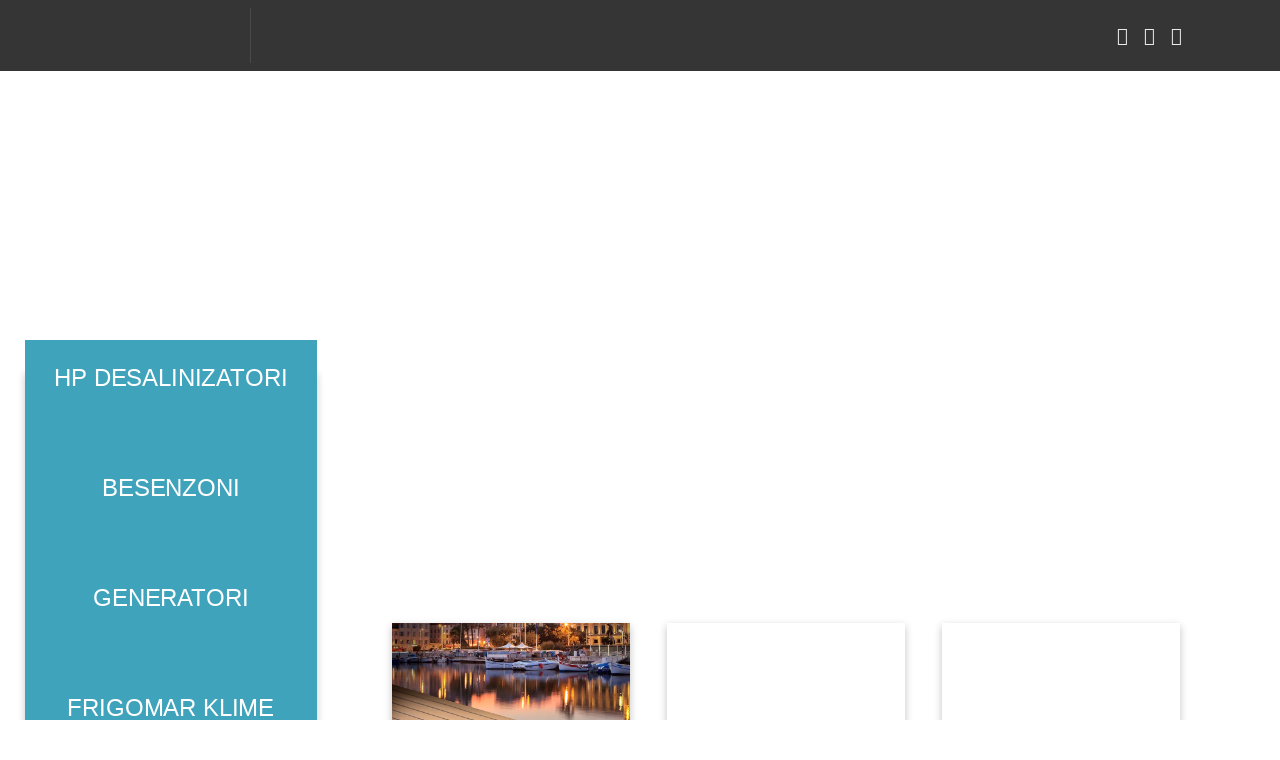

--- FILE ---
content_type: text/html; charset=UTF-8
request_url: https://magnetron.com.hr/besenzoni/pasarele/hidraulicne-uvlacne-pasarele/pi-692-young/
body_size: 38368
content:

 <!doctype html>
<html lang="en-US">
<head>
	<meta charset="UTF-8">
	<meta name="viewport" content="width=device-width, initial-scale=1, user-scalable=0">
	<link rel="profile" href="https://gmpg.org/xfn/11">
	<link rel="pingback" href="https://magnetron.com.hr/xmlrpc.php" />
	<meta name='robots' content='index, follow, max-image-preview:large, max-snippet:-1, max-video-preview:-1' />

	<!-- This site is optimized with the Yoast SEO plugin v26.1.1 - https://yoast.com/wordpress/plugins/seo/ -->
	<title>PI 492</title>
	<meta name="description" content="Besenzoni Hrvatska - ovlaštena prodaja, ugradnja i servis pasarela, lift, platforma, kran, balkoni i vrata, stepenice, sjedala. Hidraulične i električne pasarele" />
	<link rel="canonical" href="https:///magnetron.com.hr/besenzoni/pasarele/hidraulicne-uvlacne-pasarele/pi-692-young/" />
	<meta property="og:locale" content="en_US" />
	<meta property="og:type" content="article" />
	<meta property="og:title" content="PI 492" />
	<meta property="og:description" content="Besenzoni Hrvatska - ovlaštena prodaja, ugradnja i servis pasarela, lift, platforma, kran, balkoni i vrata, stepenice, sjedala. Hidraulične i električne pasarele" />
	<meta property="og:url" content="https:///magnetron.com.hr/besenzoni/pasarele/hidraulicne-uvlacne-pasarele/pi-692-young/" />
	<meta property="og:site_name" content="Magnetron marine" />
	<meta property="article:modified_time" content="2022-09-14T11:55:33+00:00" />
	<meta property="og:image" content="https://magnetron.com.hr/wp-content/uploads/2022/09/pi-492_08.jpg" />
	<meta property="og:image:width" content="900" />
	<meta property="og:image:height" content="900" />
	<meta property="og:image:type" content="image/jpeg" />
	<meta name="twitter:card" content="summary_large_image" />
	<meta name="twitter:label1" content="Est. reading time" />
	<meta name="twitter:data1" content="1 minute" />
	<script type="application/ld+json" class="yoast-schema-graph">{"@context":"https://schema.org","@graph":[{"@type":"WebPage","@id":"https:///magnetron.com.hr/besenzoni/pasarele/hidraulicne-uvlacne-pasarele/pi-692-young/","url":"https:///magnetron.com.hr/besenzoni/pasarele/hidraulicne-uvlacne-pasarele/pi-692-young/","name":"PI 492","isPartOf":{"@id":"/#website"},"primaryImageOfPage":{"@id":"https:///magnetron.com.hr/besenzoni/pasarele/hidraulicne-uvlacne-pasarele/pi-692-young/#primaryimage"},"image":{"@id":"https:///magnetron.com.hr/besenzoni/pasarele/hidraulicne-uvlacne-pasarele/pi-692-young/#primaryimage"},"thumbnailUrl":"https://magnetron.com.hr/wp-content/uploads/2022/09/pi-492_08.jpg","datePublished":"2022-09-14T11:17:30+00:00","dateModified":"2022-09-14T11:55:33+00:00","description":"Besenzoni Hrvatska - ovlaštena prodaja, ugradnja i servis pasarela, lift, platforma, kran, balkoni i vrata, stepenice, sjedala. Hidraulične i električne pasarele","breadcrumb":{"@id":"https:///magnetron.com.hr/besenzoni/pasarele/hidraulicne-uvlacne-pasarele/pi-692-young/#breadcrumb"},"inLanguage":"en-US","potentialAction":[{"@type":"ReadAction","target":["https:///magnetron.com.hr/besenzoni/pasarele/hidraulicne-uvlacne-pasarele/pi-692-young/"]}]},{"@type":"ImageObject","inLanguage":"en-US","@id":"https:///magnetron.com.hr/besenzoni/pasarele/hidraulicne-uvlacne-pasarele/pi-692-young/#primaryimage","url":"https://magnetron.com.hr/wp-content/uploads/2022/09/pi-492_08.jpg","contentUrl":"https://magnetron.com.hr/wp-content/uploads/2022/09/pi-492_08.jpg","width":900,"height":900},{"@type":"BreadcrumbList","@id":"https:///magnetron.com.hr/besenzoni/pasarele/hidraulicne-uvlacne-pasarele/pi-692-young/#breadcrumb","itemListElement":[{"@type":"ListItem","position":1,"name":"Magnetron","item":"https:///magnetron.com.hr/"},{"@type":"ListItem","position":2,"name":"Besenzoni","item":"https:///magnetron.com.hr/besenzoni/"},{"@type":"ListItem","position":3,"name":"Pasarele","item":"https:///magnetron.com.hr/besenzoni/pasarele/"},{"@type":"ListItem","position":4,"name":"Hidraulične uvlačne pasarele","item":"https:///magnetron.com.hr/besenzoni/pasarele/hidraulicne-uvlacne-pasarele/"},{"@type":"ListItem","position":5,"name":"PI 492"}]},{"@type":"WebSite","@id":"/#website","url":"/","name":"Magnetron marine","description":"","publisher":{"@id":"/#organization"},"potentialAction":[{"@type":"SearchAction","target":{"@type":"EntryPoint","urlTemplate":"/?s={search_term_string}"},"query-input":{"@type":"PropertyValueSpecification","valueRequired":true,"valueName":"search_term_string"}}],"inLanguage":"en-US"},{"@type":"Organization","@id":"/#organization","name":"Magnetron marine","url":"/","logo":{"@type":"ImageObject","inLanguage":"en-US","@id":"/#/schema/logo/image/","url":"","contentUrl":"","caption":"Magnetron marine"},"image":{"@id":"/#/schema/logo/image/"}}]}</script>
	<!-- / Yoast SEO plugin. -->


<link rel="alternate" type="application/rss+xml" title="Magnetron marine &raquo; Feed" href="https:/magnetron.com.hr/feed/" />
<link rel="alternate" type="application/rss+xml" title="Magnetron marine &raquo; Comments Feed" href="https:/magnetron.com.hr/comments/feed/" />
<link rel="preconnect" href="https://fonts.gstatic.com/" crossorigin><link rel="preconnect" href="https://fonts.googleapis.com/" crossorigin><link rel="alternate" title="oEmbed (JSON)" type="application/json+oembed" href="https:/magnetron.com.hr/wp-json/oembed/1.0/embed?url=https%3A%2Fmagnetron.com.hr%2Fbesenzoni%2Fpasarele%2Fhidraulicne-uvlacne-pasarele%2Fpi-692-young%2F%23bread2" />
<link rel="alternate" title="oEmbed (XML)" type="text/xml+oembed" href="https:/magnetron.com.hr/wp-json/oembed/1.0/embed?url=https%3A%2Fmagnetron.com.hr%2Fbesenzoni%2Fpasarele%2Fhidraulicne-uvlacne-pasarele%2Fpi-692-young%2F%23bread2&#038;format=xml" />
<style id='wp-img-auto-sizes-contain-inline-css' type='text/css'>
img:is([sizes=auto i],[sizes^="auto," i]){contain-intrinsic-size:3000px 1500px}
/*# sourceURL=wp-img-auto-sizes-contain-inline-css */
</style>

<style id='wp-emoji-styles-inline-css' type='text/css'>

	img.wp-smiley, img.emoji {
		display: inline !important;
		border: none !important;
		box-shadow: none !important;
		height: 1em !important;
		width: 1em !important;
		margin: 0 0.07em !important;
		vertical-align: -0.1em !important;
		background: none !important;
		padding: 0 !important;
	}
/*# sourceURL=wp-emoji-styles-inline-css */
</style>
<link rel='stylesheet' id='cookie-law-info-css' href='https://magnetron.com.hr/wp-content/plugins/cookie-law-info/legacy/public/css/cookie-law-info-public.css?ver=3.2.8' type='text/css' media='all' />
<link rel='stylesheet' id='cookie-law-info-gdpr-css' href='https://magnetron.com.hr/wp-content/plugins/cookie-law-info/legacy/public/css/cookie-law-info-gdpr.css?ver=3.2.8' type='text/css' media='all' />
<link rel='stylesheet' id='essentials-child-style-css' href='https://magnetron.com.hr/wp-content/themes/essentials-child/style.css?ver=6.9' type='text/css' media='all' />
<link rel='stylesheet' id='pixfort-bootstrap-css' href='https://magnetron.com.hr/wp-content/themes/essentials/inc/css/bootstrap.min.css?ver=3.2.5' type='text/css' media='all' />
<link rel='stylesheet' id='jet-popup-frontend-css' href='https://magnetron.com.hr/wp-content/plugins/jet-popup/assets/css/jet-popup-frontend.css?ver=2.0.4' type='text/css' media='all' />
<link rel='stylesheet' id='eef-frontend-style-css' href='https://magnetron.com.hr/wp-content/plugins/extensions-for-elementor-form/assets/css/style.min.css?ver=2.3' type='text/css' media='all' />
<link rel='stylesheet' id='e-animation-fadeIn-css' href='https://magnetron.com.hr/wp-content/plugins/elementor/assets/lib/animations/styles/fadeIn.min.css?ver=3.27.6' type='text/css' media='all' />
<link rel='stylesheet' id='elementor-frontend-css' href='https://magnetron.com.hr/wp-content/plugins/elementor/assets/css/frontend.min.css?ver=3.27.6' type='text/css' media='all' />
<link rel='stylesheet' id='widget-heading-css' href='https://magnetron.com.hr/wp-content/plugins/elementor/assets/css/widget-heading.min.css?ver=3.27.6' type='text/css' media='all' />
<link rel='stylesheet' id='widget-form-css' href='https://magnetron.com.hr/wp-content/plugins/elementor-pro/assets/css/widget-form.min.css?ver=3.29.2' type='text/css' media='all' />
<link rel='stylesheet' id='widget-text-editor-css' href='https://magnetron.com.hr/wp-content/plugins/elementor/assets/css/widget-text-editor.min.css?ver=3.27.6' type='text/css' media='all' />
<link rel='stylesheet' id='e-popup-css' href='https://magnetron.com.hr/wp-content/plugins/elementor-pro/assets/css/conditionals/popup.min.css?ver=3.29.2' type='text/css' media='all' />
<link rel='stylesheet' id='swiper-css' href='https://magnetron.com.hr/wp-content/plugins/elementor/assets/lib/swiper/v8/css/swiper.min.css?ver=8.4.5' type='text/css' media='all' />
<link rel='stylesheet' id='e-swiper-css' href='https://magnetron.com.hr/wp-content/plugins/elementor/assets/css/conditionals/e-swiper.min.css?ver=3.27.6' type='text/css' media='all' />
<link rel='stylesheet' id='jet-elements-css' href='https://magnetron.com.hr/wp-content/plugins/jet-elements/assets/css/jet-elements.css?ver=2.6.14' type='text/css' media='all' />
<link rel='stylesheet' id='jet-elements-skin-css' href='https://magnetron.com.hr/wp-content/plugins/jet-elements/assets/css/jet-elements-skin.css?ver=2.6.14' type='text/css' media='all' />
<link rel='stylesheet' id='elementor-icons-css' href='https://magnetron.com.hr/wp-content/plugins/elementor/assets/lib/eicons/css/elementor-icons.min.css?ver=5.35.0' type='text/css' media='all' />
<link rel='stylesheet' id='elementor-post-4395-css' href='https://magnetron.com.hr/wp-content/uploads/elementor/css/post-4395.css?ver=1764583715' type='text/css' media='all' />
<link rel='stylesheet' id='font-awesome-5-all-css' href='https://magnetron.com.hr/wp-content/plugins/elementor/assets/lib/font-awesome/css/all.min.css?ver=3.27.6' type='text/css' media='all' />
<link rel='stylesheet' id='font-awesome-4-shim-css' href='https://magnetron.com.hr/wp-content/plugins/elementor/assets/lib/font-awesome/css/v4-shims.min.css?ver=3.27.6' type='text/css' media='all' />
<link rel='stylesheet' id='widget-image-css' href='https://magnetron.com.hr/wp-content/plugins/elementor/assets/css/widget-image.min.css?ver=3.27.6' type='text/css' media='all' />
<link rel='stylesheet' id='widget-gallery-css' href='https://magnetron.com.hr/wp-content/plugins/elementor-pro/assets/css/widget-gallery.min.css?ver=3.29.2' type='text/css' media='all' />
<link rel='stylesheet' id='elementor-gallery-css' href='https://magnetron.com.hr/wp-content/plugins/elementor/assets/lib/e-gallery/css/e-gallery.min.css?ver=1.2.0' type='text/css' media='all' />
<link rel='stylesheet' id='e-transitions-css' href='https://magnetron.com.hr/wp-content/plugins/elementor-pro/assets/css/conditionals/transitions.min.css?ver=3.29.2' type='text/css' media='all' />
<link rel='stylesheet' id='elementor-post-20343-css' href='https://magnetron.com.hr/wp-content/uploads/elementor/css/post-20343.css?ver=1764760597' type='text/css' media='all' />
<link rel='stylesheet' id='pixfort-carousel-style-css' href='https://magnetron.com.hr/wp-content/plugins/pixfort-core/functions/css/elements/css/carousel-2.min.css?ver=6.9' type='text/css' media='all' />
<link rel='stylesheet' id='elementor-post-19043-css' href='https://magnetron.com.hr/wp-content/uploads/elementor/css/post-19043.css?ver=1764583715' type='text/css' media='all' />
<link rel='stylesheet' id='elementor-post-15045-css' href='https://magnetron.com.hr/wp-content/uploads/elementor/css/post-15045.css?ver=1764584148' type='text/css' media='all' />
<link rel='stylesheet' id='pix-essentials-style-2-css' href='https://magnetron.com.hr/wp-content/uploads/wp-scss-cache/pix-essentials-style-2.css?ver=68492709' type='text/css' media='all' />
<link rel='stylesheet' id='google-fonts-1-css' href='https://fonts.googleapis.com/css?family=Roboto%3A100%2C100italic%2C200%2C200italic%2C300%2C300italic%2C400%2C400italic%2C500%2C500italic%2C600%2C600italic%2C700%2C700italic%2C800%2C800italic%2C900%2C900italic%7CLato%3A100%2C100italic%2C200%2C200italic%2C300%2C300italic%2C400%2C400italic%2C500%2C500italic%2C600%2C600italic%2C700%2C700italic%2C800%2C800italic%2C900%2C900italic%7CDancing+Script%3A100%2C100italic%2C200%2C200italic%2C300%2C300italic%2C400%2C400italic%2C500%2C500italic%2C600%2C600italic%2C700%2C700italic%2C800%2C800italic%2C900%2C900italic%7CPlayfair+Display%3A100%2C100italic%2C200%2C200italic%2C300%2C300italic%2C400%2C400italic%2C500%2C500italic%2C600%2C600italic%2C700%2C700italic%2C800%2C800italic%2C900%2C900italic%7COpen+Sans%3A100%2C100italic%2C200%2C200italic%2C300%2C300italic%2C400%2C400italic%2C500%2C500italic%2C600%2C600italic%2C700%2C700italic%2C800%2C800italic%2C900%2C900italic&#038;display=auto&#038;ver=6.9' type='text/css' media='all' />
<link rel="preconnect" href="https://fonts.gstatic.com/" crossorigin><script type="text/javascript" src="https://magnetron.com.hr/wp-includes/js/jquery/jquery.min.js?ver=3.7.1" id="jquery-core-js"></script>
<script type="text/javascript" id="cookie-law-info-js-extra">
/* <![CDATA[ */
var Cli_Data = {"nn_cookie_ids":[],"cookielist":[],"non_necessary_cookies":[],"ccpaEnabled":"","ccpaRegionBased":"","ccpaBarEnabled":"","strictlyEnabled":["necessary","obligatoire"],"ccpaType":"gdpr","js_blocking":"1","custom_integration":"","triggerDomRefresh":"","secure_cookies":""};
var cli_cookiebar_settings = {"animate_speed_hide":"500","animate_speed_show":"500","background":"#FFF","border":"#b1a6a6c2","border_on":"","button_1_button_colour":"#61a229","button_1_button_hover":"#4e8221","button_1_link_colour":"#fff","button_1_as_button":"1","button_1_new_win":"","button_2_button_colour":"#333","button_2_button_hover":"#292929","button_2_link_colour":"#444","button_2_as_button":"","button_2_hidebar":"","button_3_button_colour":"#dedfe0","button_3_button_hover":"#b2b2b3","button_3_link_colour":"#333333","button_3_as_button":"1","button_3_new_win":"","button_4_button_colour":"#dedfe0","button_4_button_hover":"#b2b2b3","button_4_link_colour":"#333333","button_4_as_button":"1","button_7_button_colour":"#61a229","button_7_button_hover":"#4e8221","button_7_link_colour":"#fff","button_7_as_button":"1","button_7_new_win":"","font_family":"inherit","header_fix":"","notify_animate_hide":"1","notify_animate_show":"","notify_div_id":"#cookie-law-info-bar","notify_position_horizontal":"right","notify_position_vertical":"bottom","scroll_close":"","scroll_close_reload":"","accept_close_reload":"","reject_close_reload":"","showagain_tab":"","showagain_background":"#fff","showagain_border":"#000","showagain_div_id":"#cookie-law-info-again","showagain_x_position":"100px","text":"#333333","show_once_yn":"","show_once":"10000","logging_on":"","as_popup":"","popup_overlay":"1","bar_heading_text":"","cookie_bar_as":"banner","popup_showagain_position":"bottom-right","widget_position":"left"};
var log_object = {"ajax_url":"https://magnetron.com.hr/wp-admin/admin-ajax.php"};
//# sourceURL=cookie-law-info-js-extra
/* ]]> */
</script>
<script type="text/javascript" src="https://magnetron.com.hr/wp-content/plugins/cookie-law-info/legacy/public/js/cookie-law-info-public.js?ver=3.2.8" id="cookie-law-info-js"></script>
<script type="text/javascript" src="https://magnetron.com.hr/wp-content/themes/essentials/custom_js/jquery_test4.js?ver=1.0" id="custom_script-js"></script>
<script type="text/javascript" id="essentials-options-script-header-js-after">
/* <![CDATA[ */
 
//# sourceURL=essentials-options-script-header-js-after
/* ]]> */
</script>
<script type="text/javascript" src="https://magnetron.com.hr/wp-content/plugins/extensions-for-elementor-form/assets/js/frontend-scripts.min.js?ver=2.3" id="eef-frontend-script-js"></script>
<script type="text/javascript" src="https://magnetron.com.hr/wp-content/plugins/elementor/assets/lib/font-awesome/js/v4-shims.min.js?ver=3.27.6" id="font-awesome-4-shim-js"></script>
<link rel="https://api.w.org/" href="https:/magnetron.com.hr/wp-json/" /><link rel="alternate" title="JSON" type="application/json" href="https:/magnetron.com.hr/wp-json/wp/v2/pages/20343" /><link rel='shortlink' href='https:/magnetron.com.hr/?p=20343' />
<link rel="icon" type="image/png" href="/wp-content/uploads/fbrfg/favicon-96x96.png" sizes="96x96" />
<link rel="icon" type="image/svg+xml" href="/wp-content/uploads/fbrfg/favicon.svg" />
<link rel="shortcut icon" href="/wp-content/uploads/fbrfg/favicon.ico" />
<link rel="apple-touch-icon" sizes="180x180" href="/wp-content/uploads/fbrfg/apple-touch-icon.png" />
<link rel="manifest" href="/wp-content/uploads/fbrfg/site.webmanifest" /><meta name="generator" content="Elementor 3.27.6; features: additional_custom_breakpoints; settings: css_print_method-external, google_font-enabled, font_display-auto">
			<style>
				.e-con.e-parent:nth-of-type(n+4):not(.e-lazyloaded):not(.e-no-lazyload),
				.e-con.e-parent:nth-of-type(n+4):not(.e-lazyloaded):not(.e-no-lazyload) * {
					background-image: none !important;
				}
				@media screen and (max-height: 1024px) {
					.e-con.e-parent:nth-of-type(n+3):not(.e-lazyloaded):not(.e-no-lazyload),
					.e-con.e-parent:nth-of-type(n+3):not(.e-lazyloaded):not(.e-no-lazyload) * {
						background-image: none !important;
					}
				}
				@media screen and (max-height: 640px) {
					.e-con.e-parent:nth-of-type(n+2):not(.e-lazyloaded):not(.e-no-lazyload),
					.e-con.e-parent:nth-of-type(n+2):not(.e-lazyloaded):not(.e-no-lazyload) * {
						background-image: none !important;
					}
				}
			</style>
			<link rel="icon" href="https://magnetron.com.hr/wp-content/uploads/2022/11/cropped-krug-meta-32x32.png" sizes="32x32" />
<link rel="icon" href="https://magnetron.com.hr/wp-content/uploads/2022/11/cropped-krug-meta-192x192.png" sizes="192x192" />
<link rel="apple-touch-icon" href="https://magnetron.com.hr/wp-content/uploads/2022/11/cropped-krug-meta-180x180.png" />
<meta name="msapplication-TileImage" content="https://magnetron.com.hr/wp-content/uploads/2022/11/cropped-krug-meta-270x270.png" />

<meta name="viewport" content="width=device-width, user-scalable=yes, initial-scale=1.0, minimum-scale=0.1, maximum-scale=10.0">
	  <style>
        body {
            opacity:0;
        }
    </style>
	
	<script>
		
		var currentMenuURL = "https:/magnetron.com.hr/besenzoni/#podkategorije";
  
				var currentSubCategoryURL = "https:/magnetron.com.hr/besenzoni/pasarele/";
  
		jQuery("#menu").ready(function() {
     jQuery( 'a[ href="' + currentMenuURL + '"]' ).addClass( 'elementor-item-active' );
});
		 
		 
			jQuery("#podkategorije").ready(function() {
				
				var countpod = $("#podkategorije div div div").length;
				var w = window.innerWidth;
				console.log(countpod);
				console.log(w);
				
				if (countpod == "43" && w > 700)
		{		
				console.log(w);
				console.log(countpod);
				jQuery( '#podkategorije').addClass( 'margina_podkategorije_6' );
		}
		 
	 
				
     jQuery( '#podkategorije .uc_post_title a[ href="' + currentSubCategoryURL + '"]' ).parent().parent().parent().addClass( 'aktivna_podkategorija' );
});
		
		
	
	</script>
	
	
	<meta name="google-site-verification" content="70up7pyAzUaGalcl0I_bqe6pGi4PM6oxTDxtrhv6q6c" />
	<!-- Google tag (gtag.js) -->
<script async src="https://www.googletagmanager.com/gtag/js?id=G-XBBE7LRGHQ"></script>
<script>
  window.dataLayer = window.dataLayer || [];
  function gtag(){dataLayer.push(arguments);}
  gtag('js', new Date());

  gtag('config', 'G-XBBE7LRGHQ');
</script>
	
<style id='global-styles-inline-css' type='text/css'>
:root{--wp--preset--aspect-ratio--square: 1;--wp--preset--aspect-ratio--4-3: 4/3;--wp--preset--aspect-ratio--3-4: 3/4;--wp--preset--aspect-ratio--3-2: 3/2;--wp--preset--aspect-ratio--2-3: 2/3;--wp--preset--aspect-ratio--16-9: 16/9;--wp--preset--aspect-ratio--9-16: 9/16;--wp--preset--color--black: #000000;--wp--preset--color--cyan-bluish-gray: #abb8c3;--wp--preset--color--white: #ffffff;--wp--preset--color--pale-pink: #f78da7;--wp--preset--color--vivid-red: #cf2e2e;--wp--preset--color--luminous-vivid-orange: #ff6900;--wp--preset--color--luminous-vivid-amber: #fcb900;--wp--preset--color--light-green-cyan: #7bdcb5;--wp--preset--color--vivid-green-cyan: #00d084;--wp--preset--color--pale-cyan-blue: #8ed1fc;--wp--preset--color--vivid-cyan-blue: #0693e3;--wp--preset--color--vivid-purple: #9b51e0;--wp--preset--gradient--vivid-cyan-blue-to-vivid-purple: linear-gradient(135deg,rgb(6,147,227) 0%,rgb(155,81,224) 100%);--wp--preset--gradient--light-green-cyan-to-vivid-green-cyan: linear-gradient(135deg,rgb(122,220,180) 0%,rgb(0,208,130) 100%);--wp--preset--gradient--luminous-vivid-amber-to-luminous-vivid-orange: linear-gradient(135deg,rgb(252,185,0) 0%,rgb(255,105,0) 100%);--wp--preset--gradient--luminous-vivid-orange-to-vivid-red: linear-gradient(135deg,rgb(255,105,0) 0%,rgb(207,46,46) 100%);--wp--preset--gradient--very-light-gray-to-cyan-bluish-gray: linear-gradient(135deg,rgb(238,238,238) 0%,rgb(169,184,195) 100%);--wp--preset--gradient--cool-to-warm-spectrum: linear-gradient(135deg,rgb(74,234,220) 0%,rgb(151,120,209) 20%,rgb(207,42,186) 40%,rgb(238,44,130) 60%,rgb(251,105,98) 80%,rgb(254,248,76) 100%);--wp--preset--gradient--blush-light-purple: linear-gradient(135deg,rgb(255,206,236) 0%,rgb(152,150,240) 100%);--wp--preset--gradient--blush-bordeaux: linear-gradient(135deg,rgb(254,205,165) 0%,rgb(254,45,45) 50%,rgb(107,0,62) 100%);--wp--preset--gradient--luminous-dusk: linear-gradient(135deg,rgb(255,203,112) 0%,rgb(199,81,192) 50%,rgb(65,88,208) 100%);--wp--preset--gradient--pale-ocean: linear-gradient(135deg,rgb(255,245,203) 0%,rgb(182,227,212) 50%,rgb(51,167,181) 100%);--wp--preset--gradient--electric-grass: linear-gradient(135deg,rgb(202,248,128) 0%,rgb(113,206,126) 100%);--wp--preset--gradient--midnight: linear-gradient(135deg,rgb(2,3,129) 0%,rgb(40,116,252) 100%);--wp--preset--font-size--small: 13px;--wp--preset--font-size--medium: 20px;--wp--preset--font-size--large: 36px;--wp--preset--font-size--x-large: 42px;--wp--preset--spacing--20: 0.44rem;--wp--preset--spacing--30: 0.67rem;--wp--preset--spacing--40: 1rem;--wp--preset--spacing--50: 1.5rem;--wp--preset--spacing--60: 2.25rem;--wp--preset--spacing--70: 3.38rem;--wp--preset--spacing--80: 5.06rem;--wp--preset--shadow--natural: 6px 6px 9px rgba(0, 0, 0, 0.2);--wp--preset--shadow--deep: 12px 12px 50px rgba(0, 0, 0, 0.4);--wp--preset--shadow--sharp: 6px 6px 0px rgba(0, 0, 0, 0.2);--wp--preset--shadow--outlined: 6px 6px 0px -3px rgb(255, 255, 255), 6px 6px rgb(0, 0, 0);--wp--preset--shadow--crisp: 6px 6px 0px rgb(0, 0, 0);}:where(body) { margin: 0; }.wp-site-blocks > .alignleft { float: left; margin-right: 2em; }.wp-site-blocks > .alignright { float: right; margin-left: 2em; }.wp-site-blocks > .aligncenter { justify-content: center; margin-left: auto; margin-right: auto; }:where(.is-layout-flex){gap: 0.5em;}:where(.is-layout-grid){gap: 0.5em;}.is-layout-flow > .alignleft{float: left;margin-inline-start: 0;margin-inline-end: 2em;}.is-layout-flow > .alignright{float: right;margin-inline-start: 2em;margin-inline-end: 0;}.is-layout-flow > .aligncenter{margin-left: auto !important;margin-right: auto !important;}.is-layout-constrained > .alignleft{float: left;margin-inline-start: 0;margin-inline-end: 2em;}.is-layout-constrained > .alignright{float: right;margin-inline-start: 2em;margin-inline-end: 0;}.is-layout-constrained > .aligncenter{margin-left: auto !important;margin-right: auto !important;}.is-layout-constrained > :where(:not(.alignleft):not(.alignright):not(.alignfull)){margin-left: auto !important;margin-right: auto !important;}body .is-layout-flex{display: flex;}.is-layout-flex{flex-wrap: wrap;align-items: center;}.is-layout-flex > :is(*, div){margin: 0;}body .is-layout-grid{display: grid;}.is-layout-grid > :is(*, div){margin: 0;}body{padding-top: 0px;padding-right: 0px;padding-bottom: 0px;padding-left: 0px;}a:where(:not(.wp-element-button)){text-decoration: underline;}:root :where(.wp-element-button, .wp-block-button__link){background-color: #32373c;border-width: 0;color: #fff;font-family: inherit;font-size: inherit;font-style: inherit;font-weight: inherit;letter-spacing: inherit;line-height: inherit;padding-top: calc(0.667em + 2px);padding-right: calc(1.333em + 2px);padding-bottom: calc(0.667em + 2px);padding-left: calc(1.333em + 2px);text-decoration: none;text-transform: inherit;}.has-black-color{color: var(--wp--preset--color--black) !important;}.has-cyan-bluish-gray-color{color: var(--wp--preset--color--cyan-bluish-gray) !important;}.has-white-color{color: var(--wp--preset--color--white) !important;}.has-pale-pink-color{color: var(--wp--preset--color--pale-pink) !important;}.has-vivid-red-color{color: var(--wp--preset--color--vivid-red) !important;}.has-luminous-vivid-orange-color{color: var(--wp--preset--color--luminous-vivid-orange) !important;}.has-luminous-vivid-amber-color{color: var(--wp--preset--color--luminous-vivid-amber) !important;}.has-light-green-cyan-color{color: var(--wp--preset--color--light-green-cyan) !important;}.has-vivid-green-cyan-color{color: var(--wp--preset--color--vivid-green-cyan) !important;}.has-pale-cyan-blue-color{color: var(--wp--preset--color--pale-cyan-blue) !important;}.has-vivid-cyan-blue-color{color: var(--wp--preset--color--vivid-cyan-blue) !important;}.has-vivid-purple-color{color: var(--wp--preset--color--vivid-purple) !important;}.has-black-background-color{background-color: var(--wp--preset--color--black) !important;}.has-cyan-bluish-gray-background-color{background-color: var(--wp--preset--color--cyan-bluish-gray) !important;}.has-white-background-color{background-color: var(--wp--preset--color--white) !important;}.has-pale-pink-background-color{background-color: var(--wp--preset--color--pale-pink) !important;}.has-vivid-red-background-color{background-color: var(--wp--preset--color--vivid-red) !important;}.has-luminous-vivid-orange-background-color{background-color: var(--wp--preset--color--luminous-vivid-orange) !important;}.has-luminous-vivid-amber-background-color{background-color: var(--wp--preset--color--luminous-vivid-amber) !important;}.has-light-green-cyan-background-color{background-color: var(--wp--preset--color--light-green-cyan) !important;}.has-vivid-green-cyan-background-color{background-color: var(--wp--preset--color--vivid-green-cyan) !important;}.has-pale-cyan-blue-background-color{background-color: var(--wp--preset--color--pale-cyan-blue) !important;}.has-vivid-cyan-blue-background-color{background-color: var(--wp--preset--color--vivid-cyan-blue) !important;}.has-vivid-purple-background-color{background-color: var(--wp--preset--color--vivid-purple) !important;}.has-black-border-color{border-color: var(--wp--preset--color--black) !important;}.has-cyan-bluish-gray-border-color{border-color: var(--wp--preset--color--cyan-bluish-gray) !important;}.has-white-border-color{border-color: var(--wp--preset--color--white) !important;}.has-pale-pink-border-color{border-color: var(--wp--preset--color--pale-pink) !important;}.has-vivid-red-border-color{border-color: var(--wp--preset--color--vivid-red) !important;}.has-luminous-vivid-orange-border-color{border-color: var(--wp--preset--color--luminous-vivid-orange) !important;}.has-luminous-vivid-amber-border-color{border-color: var(--wp--preset--color--luminous-vivid-amber) !important;}.has-light-green-cyan-border-color{border-color: var(--wp--preset--color--light-green-cyan) !important;}.has-vivid-green-cyan-border-color{border-color: var(--wp--preset--color--vivid-green-cyan) !important;}.has-pale-cyan-blue-border-color{border-color: var(--wp--preset--color--pale-cyan-blue) !important;}.has-vivid-cyan-blue-border-color{border-color: var(--wp--preset--color--vivid-cyan-blue) !important;}.has-vivid-purple-border-color{border-color: var(--wp--preset--color--vivid-purple) !important;}.has-vivid-cyan-blue-to-vivid-purple-gradient-background{background: var(--wp--preset--gradient--vivid-cyan-blue-to-vivid-purple) !important;}.has-light-green-cyan-to-vivid-green-cyan-gradient-background{background: var(--wp--preset--gradient--light-green-cyan-to-vivid-green-cyan) !important;}.has-luminous-vivid-amber-to-luminous-vivid-orange-gradient-background{background: var(--wp--preset--gradient--luminous-vivid-amber-to-luminous-vivid-orange) !important;}.has-luminous-vivid-orange-to-vivid-red-gradient-background{background: var(--wp--preset--gradient--luminous-vivid-orange-to-vivid-red) !important;}.has-very-light-gray-to-cyan-bluish-gray-gradient-background{background: var(--wp--preset--gradient--very-light-gray-to-cyan-bluish-gray) !important;}.has-cool-to-warm-spectrum-gradient-background{background: var(--wp--preset--gradient--cool-to-warm-spectrum) !important;}.has-blush-light-purple-gradient-background{background: var(--wp--preset--gradient--blush-light-purple) !important;}.has-blush-bordeaux-gradient-background{background: var(--wp--preset--gradient--blush-bordeaux) !important;}.has-luminous-dusk-gradient-background{background: var(--wp--preset--gradient--luminous-dusk) !important;}.has-pale-ocean-gradient-background{background: var(--wp--preset--gradient--pale-ocean) !important;}.has-electric-grass-gradient-background{background: var(--wp--preset--gradient--electric-grass) !important;}.has-midnight-gradient-background{background: var(--wp--preset--gradient--midnight) !important;}.has-small-font-size{font-size: var(--wp--preset--font-size--small) !important;}.has-medium-font-size{font-size: var(--wp--preset--font-size--medium) !important;}.has-large-font-size{font-size: var(--wp--preset--font-size--large) !important;}.has-x-large-font-size{font-size: var(--wp--preset--font-size--x-large) !important;}
/*# sourceURL=global-styles-inline-css */
</style>
<link rel='stylesheet' id='elementor-post-15072-css' href='https://magnetron.com.hr/wp-content/uploads/elementor/css/post-15072.css?ver=1764584148' type='text/css' media='all' />
<link rel='stylesheet' id='widget-nav-menu-css' href='https://magnetron.com.hr/wp-content/plugins/elementor-pro/assets/css/widget-nav-menu.min.css?ver=3.29.2' type='text/css' media='all' />
<link rel='stylesheet' id='widget-breadcrumbs-css' href='https://magnetron.com.hr/wp-content/plugins/elementor-pro/assets/css/widget-breadcrumbs.min.css?ver=3.29.2' type='text/css' media='all' />
<link rel='stylesheet' id='elementor-post-3516-css' href='https://magnetron.com.hr/wp-content/uploads/elementor/css/post-3516.css?ver=1764583715' type='text/css' media='all' />
<link rel='stylesheet' id='elementor-icons-shared-0-css' href='https://magnetron.com.hr/wp-content/plugins/elementor/assets/lib/font-awesome/css/fontawesome.min.css?ver=5.15.3' type='text/css' media='all' />
<link rel='stylesheet' id='elementor-icons-fa-solid-css' href='https://magnetron.com.hr/wp-content/plugins/elementor/assets/lib/font-awesome/css/solid.min.css?ver=5.15.3' type='text/css' media='all' />
<link rel='stylesheet' id='elementor-icons-fa-brands-css' href='https://magnetron.com.hr/wp-content/plugins/elementor/assets/lib/font-awesome/css/brands.min.css?ver=5.15.3' type='text/css' media='all' />
<link rel='stylesheet' id='widget-icon-list-css' href='https://magnetron.com.hr/wp-content/plugins/elementor/assets/css/widget-icon-list.min.css?ver=3.27.6' type='text/css' media='all' />
<link rel='stylesheet' id='widget-social-icons-css' href='https://magnetron.com.hr/wp-content/plugins/elementor/assets/css/widget-social-icons.min.css?ver=3.27.6' type='text/css' media='all' />
<link rel='stylesheet' id='e-apple-webkit-css' href='https://magnetron.com.hr/wp-content/plugins/elementor/assets/css/conditionals/apple-webkit.min.css?ver=3.27.6' type='text/css' media='all' />
<link rel='stylesheet' id='elementor-post-19104-css' href='https://magnetron.com.hr/wp-content/uploads/elementor/css/post-19104.css?ver=1764586707' type='text/css' media='all' />
<link rel='stylesheet' id='cookie-law-info-table-css' href='https://magnetron.com.hr/wp-content/plugins/cookie-law-info/legacy/public/css/cookie-law-info-table.css?ver=3.2.8' type='text/css' media='all' />
<link rel='stylesheet' id='essentials-pixicon-font-css' href='https://magnetron.com.hr/wp-content/themes/essentials/css/build/pixicon-main/style.min.css?ver=3.2.5' type='text/css' media='all' />
<link rel='stylesheet' id='pixfort-base-style-css' href='https://magnetron.com.hr/wp-content/themes/essentials/css/base.min.css?ver=3.2.5' type='text/css' media='all' />
<link rel='stylesheet' id='wpb-google-font-secondary-css' href='https://fonts.googleapis.com/css?display=swap&#038;family=Manrope%3A400%2C700&#038;ver=6.9' type='text/css' media='all' />
<style id='pix-custom-css-inline-css' type='text/css'>
form.pix-small-search input[type=search] {
    outline: 0 !important;
    border-width: 0 0 2px !important;
    border-color: #338792 !important;
    background: transparent !important;
}

 
#first-search form {
    display: none !important;
}
    
 

 
#navbar-search [data-anim-type="fade-in-left"] {
    transform: none !important;
}

.show-potragu {
     transition: min-height .2s ease-in-out;
   
    min-height: 50px; 
}

a:not(.wp-element-button) {
    text-decoration: none !important;
}

.collapse-potragu {
     height:0;
     overflow: auto;

     transition: min-height .2s ease-in-out;
   
    min-height: 0px; 
}

.active_menu_color {
    background-color: #e5d8ce;
    
}


.pix-search-sm-btn .pix-header-floating-search.open-bar-left {
    left: auto;
    right: 39px;
}

.pix-search-sm-btn .pix-header-floating-search {
    position: absolute;
    z-index: 999999;
    top: auto;
    pointer-events: none;
    visibility: hidden;
    opacity: 0;
    width: 250px;
    left: 0;
    padding-top: 30px;
    -webkit-transition: all 0.4s cubic-bezier(.165,.84,.44,1);
    transition: all 0.4s cubic-bezier(.165,.84,.44,1);
}

.pix-search-sm-btn.is-opened .pix-header-floating-search {
    pointer-events: auto;
    visibility: visible;
    opacity: 1;
    padding-top: 0px;
}


header.pix-header-mobile.pix-mobile-sticky {
    position: fixed !important;
    top: 0;
    z-index: 999999999 !important;
    max-height: 90vh;
    overflow-x: hidden;
    overflow-y: auto;
    background: rgba(29, 29, 31, 0.72) !important;
    -webkit-backdrop-filter: saturate(180%) blur(20px);
    backdrop-filter: saturate(180%) blur(20px);
}

.text-24 {
    font-size: 21px;
    line-height: 38px;
}

.pt-5, .py-5 {
    padding-top: 0 !important;
}

.elementor-post__text-post {
    background: #ede2d3;
}

.uc_content:hover {
    background-color: #2994ae;
}

 .uc_post_grid_style_one_item {
    overflow: visible !important; 
    position: relative;
}

.uc_content {
  flex-grow: 0 !important; 
 
}

#podkategorije .uc_content {
  flex-grow: 1 !important;  
}

 
#podkategorije .ue_post_grid_item {
    height: 100% !important; 
}



.uc_content > div { 
    justify-content: center;
}


body {
            opacity:1;
}

.pix-hidden {
    opacity: 1 !important;
    
}

  
.pix-header-scroll-placeholder {
    height: 0px !important;
} 
    
 
 
 
 .form-control-lg {
    height: calc(2.6rem + 0rem) !important;
    font-size: 1.125rem;
    line-height: 1.5;
    border-radius: 0.3rem;
}

form.pix-small-search {
    background: transparent !important;
}

form.pix-small-search input[type=text] {
    outline: 0 !important;
    border-width: 0 0 2px !important;
    border-color: #338792!important;
    background: transparent !important;   
}

div.input-group-append button {
    background: transparent !important;
}

#search_button:active {
    background: transparent !important;
}

#search_button:focus {
    background: transparent !important;
}

@media only screen and (min-width: 769px ) {

#podkategorije .uc_post_image {
background-color: white !important;
background-size: cover !important;
 
}

}

 

@media only screen and (max-width: 600px) {

#podkategorije .ue_post_grid_item {
/*height: fit-content !important;*/
box-shadow: rgba(0, 0, 0, 0.24) 0px 3px 8px;    
}
}

@media only screen and (min-width: 600px) {

#podkategorije .ue_post_grid_item {
 height: 100% !important;
 box-shadow: rgba(0, 0, 0, 0.24) 0px 3px 8px;
  
}
}



.uc_post_image {
background-color: white !important;
 
}

.aktivna_podkategorija {
background-color: #e5d8ce !important;
 
}

 

.margina_podkategorije_6 {
margin-top: -280px !important;
}
 
 
        
#podpodkategorija {
 box-shadow: rgb(17 17 26 / 10%) 0px 4px 16px, rgb(17 17 26 / 5%) 0px 8px 32px;
 
}

@media only screen and (min-width: 600px) {

#stranice .uc_post_image {
background-color: white !important;
background-size: cover !important;  
}

#stranice .uc_post_grid_style_one_image {
    padding: 0px !important;
    background: white !important;
 
}
}

@media only screen and (max-width: 830px) {

.slide-in-container {
    width: 75% !important;
}

#bread2 {
    font-size: 14px !important;
} 
 
#stranice .uc_post_grid_style_one_image { 
    background: white !important; 
}
}

#stranice .ue_post_grid_item {
 box-shadow: rgb(17 17 26 / 10%) 0px 4px 16px, rgb(17 17 26 / 5%) 0px 8px 32px;
}


#stranice2 .ue_post_grid_item {
 box-shadow: rgb(17 17 26 / 10%) 0px 4px 16px, rgb(17 17 26 / 5%) 0px 8px 32px;
}

#menu {
    box-shadow: rgb(0 0 0 / 24%) 0px 3px 8px !important;
        
}

.breadcrumb_last {
    font-family: "Lato" !important;
    font-weight: 500 !important; 
    color: black !important;
}

#bread2 {
    font-family: "Lato" !important;
    font-weight: 500 !important; 
    color: black !important;
}

 
.sep {
    font-weight: 900 !important;
    color: #42b0bf !important;
}

#blogovi .ue_post_grid_item {
    box-shadow: rgba(50, 50, 93, 0.25) 0px 6px 12px -2px;
}

#blogovi .uc_post_grid_style_one_item { 
    flex-direction: row-reverse !important;
}

#blogovi .uc_content { 
    justify-content: start !important; 
 
}


#reference .uc_content {
    padding: 10px 10px 10px 10px !important;
    width: 100% !important;
    bottom: 0px !important;
    left: 0px !important; 
    right: 0px !important; 
}

#blogovi_mobile .ue_post_grid_item {
    box-shadow: rgba(50, 50, 93, 0.25) 0px 6px 12px -2px;
}

#reference_lista .ue_post_grid_item {
    box-shadow: rgba(50, 50, 93, 0.25) 0px 6px 12px -2px;
}
/*# sourceURL=pix-custom-css-inline-css */
</style>
</head>
	 
	
	
<body  class="wp-singular page-template-default page page-id-20343 page-child parent-pageid-15553 wp-theme-essentials wp-child-theme-essentials-child  bg-white  pix-disable-loading-bar  site-render-disable-page-transition elementor-default elementor-template-full-width elementor-kit-4395 elementor-page elementor-page-20343 elementor-page-22153 elementor-page-19338 elementor-page-19321 elementor-page-19318 elementor-page-19185 elementor-page-16588 elementor-page-15633 elementor-page-15045" style="">
<div class="pix-page-loading-bg"></div>
<div id="page" class="site bg-white">
	 <div class="pix-topbar position-relative pix-header-desktop pix-topbar-normal  bg-dark-opacity-8  text-white sticky-top2 p-sticky" style="z-index:999998;" >
     <div class="container-xl">
         <div class="row d-flex align-items-center align-items-stretch">
                          <div class="col-12 col-lg-6 column  text-left justify-content-start py-md-0 d-flex align-items-center">
 				             </div>

                                       <div class="col-12 col-lg-6 column text-right justify-content-end  py-md-0 d-flex align-items-center justify-content-end">
 				             </div>

         </div>
              </div>
      </div>
            <div class="pix-header-scroll-placeholder"></div>
                <header id="masthead" class="pix-header pix-is-sticky-header  pix-header-desktop d-block pix-header-normal pix-scroll-shadow  header-scroll pix-header-container-area bg-dark-opacity-8" data-text="light-opacity-9" data-text-scroll="light-opacity-9" data-bg-class="bg-dark-opacity-8" data-scroll-class="bg-dark-opacity-8 " data-scroll-color="">
            <div class="container-xl">
                <nav class="navbar pix-main-menu navbar-hover-drop navbar-expand-lg navbar-light text-left justify-content-start">
                        <div class="slide-in-container d-flex align-items-center">
        <div class="d-inline-block animate-in slide-in-container" data-anim-type="slide-in-up" style="">
                                    <a class="navbar-brand" href="https://magnetron.com.hr/" target="" rel="home">
                            <img class="pix-logo" height="45" width="151.60344827586" src="http://magnetron.com.hr/wp-content/uploads/2020/06/logo-bijelo-tirkizni.png" alt="Magnetron marine" style="height:45px;width:auto;" >
                                                            <img class="pix-logo-scroll" src="http://magnetron.com.hr/wp-content/uploads/2020/06/logo-bijelo-tirkizni.png" alt="Magnetron marine" style="height:45px;width:auto;">
                                                        </a>
                                </div>
    </div>
            <div class="d-inline-flex pix-px-5 align-self-stretch position-relative mx-2">
            <div class="bg-light-opacity-1 pix-header-divider   " data-color="light-opacity-1" data-scroll-color=""></div>
                    </div>
        <div id="navbarNav-460" class="collapse navbar-collapse align-self-stretch pix-primary-nav-line  justify-content-start pix-is-dark "><ul id="menu-default-essentials-menu" class="navbar-nav nav-style-megamenu align-self-stretch align-items-center "><li itemscope="itemscope" itemtype="https://www.schema.org/SiteNavigationElement" id="menu-item-19414" class="menu-item menu-item-type-custom menu-item-object-custom menu-item-has-children dropdown menu-item-19414 nav-item dropdown d-lg-flex nav-item-display align-self-stretch overflow-visible align-items-center"><a title="PROIZVODI" class=" font-weight-bold pix-nav-link text-light-opacity-9 dropdown-toggle nav-link animate-in" target="_self" href="https://magnetron.com.hr" data-toggle="dropdown" aria-haspopup="true" aria-expanded="false" data-anim-type="fade-in" id="menu-item-dropdown-19414"><span class="pix-dropdown-title text-sm  pix-header-text">PROIZVODI</span></a>
<div class="dropdown-menu"  aria-labelledby="menu-item-dropdown-19414" role="navigation">
<div class="submenu-box pix-default-menu bg-gray-9"><div class="container">	<div itemscope="itemscope" itemtype="https://www.schema.org/SiteNavigationElement" id="menu-item-15523" class="menu-item menu-item-type-post_type menu-item-object-page menu-item-15523 nav-item dropdown d-lg-flex nav-item-display align-self-stretch overflow-visible align-items-center w-100"><a title="Hp Desalinizatori" class=" font-weight-bold pix-nav-link  dropdown-item" target="_self" href="https:/magnetron.com.hr/hp-desalinizatori-kvalitetni-desalinizatori/#podkategorije"><span class="pix-dropdown-title  text-body-default  font-weight-bold pix-dark">Hp Desalinizatori</span></a></div>
	<div itemscope="itemscope" itemtype="https://www.schema.org/SiteNavigationElement" id="menu-item-15521" class="menu-item menu-item-type-post_type menu-item-object-page current-page-ancestor menu-item-15521 nav-item dropdown d-lg-flex nav-item-display align-self-stretch overflow-visible align-items-center w-100"><a title="Besenzoni" class=" font-weight-bold pix-nav-link  dropdown-item" target="_self" href="https:/magnetron.com.hr/besenzoni/#podkategorije"><span class="pix-dropdown-title  text-body-default  font-weight-bold pix-dark">Besenzoni</span></a></div>
	<div itemscope="itemscope" itemtype="https://www.schema.org/SiteNavigationElement" id="menu-item-15525" class="menu-item menu-item-type-post_type menu-item-object-page menu-item-15525 nav-item dropdown d-lg-flex nav-item-display align-self-stretch overflow-visible align-items-center w-100"><a title="Generatori" class=" font-weight-bold pix-nav-link  dropdown-item" target="_self" href="https:/magnetron.com.hr/brodski-generatori-genset-by-mase-generators/#podkategorije"><span class="pix-dropdown-title  text-body-default  font-weight-bold pix-dark">Generatori</span></a></div>
	<div itemscope="itemscope" itemtype="https://www.schema.org/SiteNavigationElement" id="menu-item-15522" class="menu-item menu-item-type-post_type menu-item-object-page menu-item-15522 nav-item dropdown d-lg-flex nav-item-display align-self-stretch overflow-visible align-items-center w-100"><a title="Frigomar Klime" class=" font-weight-bold pix-nav-link  dropdown-item" target="_self" href="https:/magnetron.com.hr/frigomar-klime/#podkategorije"><span class="pix-dropdown-title  text-body-default  font-weight-bold pix-dark">Frigomar Klime</span></a></div>
	<div itemscope="itemscope" itemtype="https://www.schema.org/SiteNavigationElement" id="menu-item-15524" class="menu-item menu-item-type-post_type menu-item-object-page menu-item-15524 nav-item dropdown d-lg-flex nav-item-display align-self-stretch overflow-visible align-items-center w-100"><a title="Sleipner Potisnici" class=" font-weight-bold pix-nav-link  dropdown-item" target="_self" href="https:/magnetron.com.hr/side-power-potisnici-sleipner-group/#podkategorije"><span class="pix-dropdown-title  text-body-default  font-weight-bold pix-dark">Sleipner Potisnici</span></a></div>
	<div itemscope="itemscope" itemtype="https://www.schema.org/SiteNavigationElement" id="menu-item-24025" class="menu-item menu-item-type-post_type menu-item-object-page menu-item-24025 nav-item dropdown d-lg-flex nav-item-display align-self-stretch overflow-visible align-items-center w-100"><a title="Stabilizatori" class=" font-weight-bold pix-nav-link  dropdown-item" target="_self" href="https:/magnetron.com.hr/stabilizatori/#podkategorije"><span class="pix-dropdown-title  text-body-default  font-weight-bold pix-dark">Stabilizatori</span></a></div>
</div>
</div>
</div>
</li>
<li itemscope="itemscope" itemtype="https://www.schema.org/SiteNavigationElement" id="menu-item-14285" class="menu-item menu-item-type-post_type menu-item-object-page menu-item-14285 nav-item dropdown d-lg-flex nav-item-display align-self-stretch overflow-visible align-items-center"><a title="REFERENCE" class=" font-weight-bold pix-nav-link text-light-opacity-9 nav-link animate-in" target="_self" href="https:/magnetron.com.hr/reference/" data-anim-type="fade-in"><span class="pix-dropdown-title text-sm  pix-header-text">REFERENCE</span></a></li>
<li itemscope="itemscope" itemtype="https://www.schema.org/SiteNavigationElement" id="menu-item-19249" class="menu-item menu-item-type-post_type menu-item-object-page menu-item-19249 nav-item dropdown d-lg-flex nav-item-display align-self-stretch overflow-visible align-items-center"><a title="BLOG" class=" font-weight-bold pix-nav-link text-light-opacity-9 nav-link animate-in" target="_self" href="https:/magnetron.com.hr/blog/" data-anim-type="fade-in"><span class="pix-dropdown-title text-sm  pix-header-text">BLOG</span></a></li>
<li itemscope="itemscope" itemtype="https://www.schema.org/SiteNavigationElement" id="menu-item-13367" class="menu-item menu-item-type-post_type menu-item-object-page menu-item-13367 nav-item dropdown d-lg-flex nav-item-display align-self-stretch overflow-visible align-items-center"><a title="KONTAKT" class=" font-weight-bold pix-nav-link text-light-opacity-9 nav-link animate-in" target="_self" href="https:/magnetron.com.hr/kontakt/" data-anim-type="fade-in"><span class="pix-dropdown-title text-sm  pix-header-text">KONTAKT</span></a></li>
</ul></div>            <div data-anim-type="fade-in-left" href="#" class="btn is-opened2 pix-header-btn btn-link p-0 pix-search-sm-btn pix-toggle-overlay m-0 animate-in d-inline-flex align-items-center text-light-opacity-9" >
                <span class="pix-search-toggle">
                        <i class="pixicon-zoom p-0 pix-mx-15 text-18 pix-header-text font-weight-bold"></i>
                        <i class="pixicon-close-circle p-0 pix-mx-15 text-18 pix-header-text font-weight-bold"></i>
                </span>
                        <div class="pix-header-floating-search open-bar-left"><form class="pix-small-search pix-ajax-search-container position-relative bg-white shadow-lg rounded-lg pix-small-search" method="get" action="https:/magnetron.com.hr/">
                    <div class="input-group input-group-lg2 ">
                        <input type="search" class="form-control pix-ajax-search form-control-lg shadow-0 font-weight-bold text-body-default" name="s" autocomplete="off" placeholder="Search for something" aria-label="Search" data-search-link="https://magnetron.com.hr/wp-admin/admin-ajax.php?action=pix_ajax_searcht&#038;nonce=11beead4d9" >
                        <div class="input-group-append">
                            <button class="btn btn-lg2 btn-white m-0 text-body-default" type="submit">
<svg width="18px" height="18px" viewBox="0 0 18 18" version="1.1" xmlns="http://www.w3.org/2000/svg" xmlns:xlink="http://www.w3.org/1999/xlink">

    <title>Shape</title>

    <g id="Blog" stroke="none" stroke-width="1" fill="none" fill-rule="evenodd">
        <g id="blog-with-sidebar" transform="translate(-1217.000000, -831.000000)" fill="#BBBBBB" fill-rule="nonzero">
            <g id="Search" transform="translate(905.000000, 765.000000)">
                <g id="search" transform="translate(312.000000, 66.000000)">
                    <path d="M17.784,16.776 L12.168,11.124 C13.104,9.972 13.68,8.46 13.68,6.84 C13.68,3.06 10.62,0 6.84,0 C3.06,0 0,3.06 0,6.84 C0,10.62 3.06,13.68 6.84,13.68 C8.46,13.68 9.972,13.104 11.124,12.168 L16.74,17.784 C16.92,17.928 17.1,18 17.28,18 C17.46,18 17.64,17.928 17.784,17.784 C18.072,17.496 18.072,17.064 17.784,16.776 Z M1.44,6.84 C1.44,3.852 3.852,1.44 6.84,1.44 C9.828,1.44 12.24,3.852 12.24,6.84 C12.24,9.828 9.828,12.24 6.84,12.24 C3.852,12.24 1.44,9.828 1.44,6.84 Z"></path>
                </g>
            </g>
        </g>
    </g>
</svg></button>
                        </div>
                    </div>
                </form>
            </div>
            </div>
                <div class="pix-px-5 d-inline-block2 d-inline-flex align-items-between pix-social text-18 " data-anim-type="disabled">
                    <a class="d-flex align-items-center pix-header-text text-light-opacity-9" target="_blank"  href="https://web.facebook.com/magnetron-doo-117148081700085/" title="Facebook"><i class="pixicon-facebook3 px-2" ></i></a>
                        <a class="d-flex align-items-center pix-header-text text-light-opacity-9" target="_blank"  href="https://www.linkedin.com/in/ivica-ugrinic-73706222/" title="LinkedIn"><i class="pixicon-linkedin px-2" ></i></a>
                        <a class="d-flex align-items-center pix-header-text text-light-opacity-9" target="_blank"  href="https://www.instagram.com/magnetron.marine/" title="Instagram"><i class="pixicon-instagram2 px-2" ></i></a>
                </div>
                    </nav>
                
            </div>
                    </header>    <header id="mobile_head" class="pix-header  pix-header-mobile d-inline-block pix-header-normal pix-scroll-shadow sticky-top header-scroll2 bg-gray-9" style="">
         <div class="container">
                          <nav id="first-search" class="navbar navbar-hover-drop navbar-expand-lg2 navbar-light d-inline-block2 ">
    				    <div class="slide-in-container d-flex align-items-center">
        <div class="d-inline-block animate-in slide-in-container" data-anim-type="slide-in-up" style="">
                                <a class="navbar-brand" href="https:/magnetron.com.hr/" target="" rel="home">
                        <img class="pix-logo" src="http://magnetron.com.hr/wp-content/uploads/2020/06/logo-bijelo-tirkizni.png" alt="Magnetron marine" height="35" width="" style="height:35px;width:auto;">
                                                        <img class="pix-logo-scroll" src="http://magnetron.com.hr/wp-content/uploads/2020/06/logo-bijelo-tirkizni.png" alt="Magnetron marine" style="height:35px;width:auto;">
                                                    </a>
                            </div>
    </div>
                <div data-anim-type="fade-in-left" href="#" class="btn is-opened2 pix-header-btn btn-link p-0 pix-search-sm-btn pix-toggle-overlay m-0 animate-in d-inline-flex align-items-center text-light-opacity-9" >
                <span class="pix-search-toggle">
                        <i class="pixicon-zoom p-0 pix-mx-15 text-18 pix-header-text font-weight-bold"></i>
                        <i class="pixicon-close-circle p-0 pix-mx-15 text-18 pix-header-text font-weight-bold"></i>
                </span>
                        <div class="pix-header-floating-search "><form class="pix-small-search pix-ajax-search-container position-relative bg-white shadow-lg rounded-lg pix-small-search" method="get" action="https:/magnetron.com.hr/">
                    <div class="input-group input-group-lg2 ">
                        <input type="search" class="form-control pix-ajax-search form-control-lg shadow-0 font-weight-bold text-body-default" name="s" autocomplete="off" placeholder="Search for something" aria-label="Search" data-search-link="https://magnetron.com.hr/wp-admin/admin-ajax.php?action=pix_ajax_searcht&#038;nonce=11beead4d9" >
                        <div class="input-group-append">
                            <button class="btn btn-lg2 btn-white m-0 text-body-default" type="submit">
<svg width="18px" height="18px" viewBox="0 0 18 18" version="1.1" xmlns="http://www.w3.org/2000/svg" xmlns:xlink="http://www.w3.org/1999/xlink">

    <title>Shape</title>

    <g id="Blog" stroke="none" stroke-width="1" fill="none" fill-rule="evenodd">
        <g id="blog-with-sidebar" transform="translate(-1217.000000, -831.000000)" fill="#BBBBBB" fill-rule="nonzero">
            <g id="Search" transform="translate(905.000000, 765.000000)">
                <g id="search" transform="translate(312.000000, 66.000000)">
                    <path d="M17.784,16.776 L12.168,11.124 C13.104,9.972 13.68,8.46 13.68,6.84 C13.68,3.06 10.62,0 6.84,0 C3.06,0 0,3.06 0,6.84 C0,10.62 3.06,13.68 6.84,13.68 C8.46,13.68 9.972,13.104 11.124,12.168 L16.74,17.784 C16.92,17.928 17.1,18 17.28,18 C17.46,18 17.64,17.928 17.784,17.784 C18.072,17.496 18.072,17.064 17.784,16.776 Z M1.44,6.84 C1.44,3.852 3.852,1.44 6.84,1.44 C9.828,1.44 12.24,3.852 12.24,6.84 C12.24,9.828 9.828,12.24 6.84,12.24 C3.852,12.24 1.44,9.828 1.44,6.84 Z"></path>
                </g>
            </g>
        </g>
    </g>
</svg></button>
                        </div>
                    </div>
                </form>
            </div>
            </div>
                        <button class="navbar-toggler hamburger--spin hamburger small-menu-toggle" type="button" data-toggle="collapse" data-target="#navbarNav-781" aria-controls="navbarNav-781" aria-expanded="false" aria-label="Toggle navigation">
                <span class="hamburger-box">

                    <span class="hamburger-inner bg-light-opacity-9">
                        <span class="hamburger-inner-before bg-light-opacity-9"></span>
                        <span class="hamburger-inner-after bg-light-opacity-9"></span>
                    </span>

                </span>
            </button>
            <div id="navbarNav-781" class="collapse navbar-collapse align-self-stretch   justify-content-start pix-is-dark "><ul id="menu-default-essentials-menu-1" class="navbar-nav nav-style-megamenu align-self-stretch align-items-center "><li itemscope="itemscope" itemtype="https://www.schema.org/SiteNavigationElement" class="menu-item menu-item-type-custom menu-item-object-custom menu-item-has-children dropdown menu-item-19414 nav-item dropdown d-lg-flex nav-item-display align-self-stretch overflow-visible align-items-center"><a title="PROIZVODI" class=" font-weight-bold pix-nav-link text-light-opacity-9 dropdown-toggle nav-link animate-in" target="_self" href="https://magnetron.com.hr" data-toggle="dropdown" aria-haspopup="true" aria-expanded="false" data-anim-type="fade-in" id="m-menu-item-dropdown-19414"><span class="pix-dropdown-title text-sm  pix-header-text">PROIZVODI</span></a>
<div class="dropdown-menu"  aria-labelledby="m-menu-item-dropdown-19414" role="navigation">
<div class="submenu-box pix-default-menu bg-gray-8"><div class="container">	<div itemscope="itemscope" itemtype="https://www.schema.org/SiteNavigationElement" class="menu-item menu-item-type-post_type menu-item-object-page menu-item-15523 nav-item dropdown d-lg-flex nav-item-display align-self-stretch overflow-visible align-items-center w-100"><a title="Hp Desalinizatori" class=" font-weight-bold pix-nav-link  dropdown-item" target="_self" href="https:/magnetron.com.hr/hp-desalinizatori-kvalitetni-desalinizatori/#podkategorije"><span class="pix-dropdown-title  text-body-default  font-weight-bold pix-dark">Hp Desalinizatori</span></a></div>
	<div itemscope="itemscope" itemtype="https://www.schema.org/SiteNavigationElement" class="menu-item menu-item-type-post_type menu-item-object-page current-page-ancestor menu-item-15521 nav-item dropdown d-lg-flex nav-item-display align-self-stretch overflow-visible align-items-center w-100"><a title="Besenzoni" class=" font-weight-bold pix-nav-link  dropdown-item" target="_self" href="https:/magnetron.com.hr/besenzoni/#podkategorije"><span class="pix-dropdown-title  text-body-default  font-weight-bold pix-dark">Besenzoni</span></a></div>
	<div itemscope="itemscope" itemtype="https://www.schema.org/SiteNavigationElement" class="menu-item menu-item-type-post_type menu-item-object-page menu-item-15525 nav-item dropdown d-lg-flex nav-item-display align-self-stretch overflow-visible align-items-center w-100"><a title="Generatori" class=" font-weight-bold pix-nav-link  dropdown-item" target="_self" href="https:/magnetron.com.hr/brodski-generatori-genset-by-mase-generators/#podkategorije"><span class="pix-dropdown-title  text-body-default  font-weight-bold pix-dark">Generatori</span></a></div>
	<div itemscope="itemscope" itemtype="https://www.schema.org/SiteNavigationElement" class="menu-item menu-item-type-post_type menu-item-object-page menu-item-15522 nav-item dropdown d-lg-flex nav-item-display align-self-stretch overflow-visible align-items-center w-100"><a title="Frigomar Klime" class=" font-weight-bold pix-nav-link  dropdown-item" target="_self" href="https:/magnetron.com.hr/frigomar-klime/#podkategorije"><span class="pix-dropdown-title  text-body-default  font-weight-bold pix-dark">Frigomar Klime</span></a></div>
	<div itemscope="itemscope" itemtype="https://www.schema.org/SiteNavigationElement" class="menu-item menu-item-type-post_type menu-item-object-page menu-item-15524 nav-item dropdown d-lg-flex nav-item-display align-self-stretch overflow-visible align-items-center w-100"><a title="Sleipner Potisnici" class=" font-weight-bold pix-nav-link  dropdown-item" target="_self" href="https:/magnetron.com.hr/side-power-potisnici-sleipner-group/#podkategorije"><span class="pix-dropdown-title  text-body-default  font-weight-bold pix-dark">Sleipner Potisnici</span></a></div>
	<div itemscope="itemscope" itemtype="https://www.schema.org/SiteNavigationElement" class="menu-item menu-item-type-post_type menu-item-object-page menu-item-24025 nav-item dropdown d-lg-flex nav-item-display align-self-stretch overflow-visible align-items-center w-100"><a title="Stabilizatori" class=" font-weight-bold pix-nav-link  dropdown-item" target="_self" href="https:/magnetron.com.hr/stabilizatori/#podkategorije"><span class="pix-dropdown-title  text-body-default  font-weight-bold pix-dark">Stabilizatori</span></a></div>
</div>
</div>
</div>
</li>
<li itemscope="itemscope" itemtype="https://www.schema.org/SiteNavigationElement" class="menu-item menu-item-type-post_type menu-item-object-page menu-item-14285 nav-item dropdown d-lg-flex nav-item-display align-self-stretch overflow-visible align-items-center"><a title="REFERENCE" class=" font-weight-bold pix-nav-link text-light-opacity-9 nav-link animate-in" target="_self" href="https:/magnetron.com.hr/reference/" data-anim-type="fade-in"><span class="pix-dropdown-title text-sm  pix-header-text">REFERENCE</span></a></li>
<li itemscope="itemscope" itemtype="https://www.schema.org/SiteNavigationElement" class="menu-item menu-item-type-post_type menu-item-object-page menu-item-19249 nav-item dropdown d-lg-flex nav-item-display align-self-stretch overflow-visible align-items-center"><a title="BLOG" class=" font-weight-bold pix-nav-link text-light-opacity-9 nav-link animate-in" target="_self" href="https:/magnetron.com.hr/blog/" data-anim-type="fade-in"><span class="pix-dropdown-title text-sm  pix-header-text">BLOG</span></a></li>
<li itemscope="itemscope" itemtype="https://www.schema.org/SiteNavigationElement" class="menu-item menu-item-type-post_type menu-item-object-page menu-item-13367 nav-item dropdown d-lg-flex nav-item-display align-self-stretch overflow-visible align-items-center"><a title="KONTAKT" class=" font-weight-bold pix-nav-link text-light-opacity-9 nav-link animate-in" target="_self" href="https:/magnetron.com.hr/kontakt/" data-anim-type="fade-in"><span class="pix-dropdown-title text-sm  pix-header-text">KONTAKT</span></a></li>
</ul></div>             </nav>
           
                <nav id="navbar-search" style="height: 0px;" class="navbar-hover-drop navbar-expand-lg2 navbar-light d-inline-block2 collapse-potragu ">
                              <div data-anim-type="fade-in-left" href="#" class="btn is-opened2 pix-header-btn btn-link p-0 pix-search-sm-btn pix-toggle-overlay m-0 animate-in d-inline-flex align-items-center text-light-opacity-9" >
                 
                        <div class="pix-header-floating-search "><form class="pix-small-search pix-ajax-search-container position-relative bg-white shadow-lg rounded-lg pix-small-search" method="get" action="https:/magnetron.com.hr/">
                    <div class="input-group input-group-lg2 ">
                        <input type="text" class="form-control pix-ajax-search form-control-lg shadow-0 font-weight-bold text-body-default" name="s" autocomplete="off" placeholder="Pretražite nešto" aria-label="Search" data-search-link="https://magnetron.com.hr/wp-admin/admin-ajax.php?action=pix_ajax_searcht&#038;nonce=11beead4d9" >
                        <div class="input-group-append">
                            <button class="btn btn-lg2 btn-white m-0 text-body-default" type="submit">
<svg width="18px" height="18px" viewBox="0 0 18 18" version="1.1" xmlns="http://www.w3.org/2000/svg" xmlns:xlink="http://www.w3.org/1999/xlink">

    <title>Shape</title>

    <g id="Blog" stroke="none" stroke-width="1" fill="none" fill-rule="evenodd">
        <g id="blog-with-sidebar" transform="translate(-1217.000000, -831.000000)" fill="#BBBBBB" fill-rule="nonzero">
            <g id="Search" transform="translate(905.000000, 765.000000)">
                <g id="search" transform="translate(312.000000, 66.000000)">
                    <path d="M17.784,16.776 L12.168,11.124 C13.104,9.972 13.68,8.46 13.68,6.84 C13.68,3.06 10.62,0 6.84,0 C3.06,0 0,3.06 0,6.84 C0,10.62 3.06,13.68 6.84,13.68 C8.46,13.68 9.972,13.104 11.124,12.168 L16.74,17.784 C16.92,17.928 17.1,18 17.28,18 C17.46,18 17.64,17.928 17.784,17.784 C18.072,17.496 18.072,17.064 17.784,16.776 Z M1.44,6.84 C1.44,3.852 3.852,1.44 6.84,1.44 C9.828,1.44 12.24,3.852 12.24,6.84 C12.24,9.828 9.828,12.24 6.84,12.24 C3.852,12.24 1.44,9.828 1.44,6.84 Z"></path>
                </g>
            </g>
        </g>
    </g>
</svg></button>
                        </div>
                    </div>
                </form>
            </div>
            </div>
                            </nav>
                                   </div>
              </header>
    		<div data-elementor-type="single-post" data-elementor-id="15045" class="elementor elementor-15045 elementor-location-single post-20343 page type-page status-publish has-post-thumbnail hentry" data-elementor-post-type="elementor_library">
					<section class="elementor-section elementor-top-section elementor-element elementor-element-e641cf5 elementor-section-stretched elementor-section-full_width elementor-section-height-min-height elementor-section-height-default elementor-section-items-middle" data-id="e641cf5" data-element_type="section" data-settings="{&quot;stretch_section&quot;:&quot;section-stretched&quot;,&quot;background_background&quot;:&quot;slideshow&quot;,&quot;background_slideshow_gallery&quot;:[{&quot;id&quot;:18808,&quot;url&quot;:&quot;https:\/\/magnetron.com.hr\/wp-content\/uploads\/2022\/06\/DJI_0025-min-scaled-e1651060316289.jpg&quot;}],&quot;background_slideshow_slide_duration&quot;:3000,&quot;jet_parallax_layout_list&quot;:[],&quot;background_slideshow_loop&quot;:&quot;yes&quot;,&quot;background_slideshow_slide_transition&quot;:&quot;fade&quot;,&quot;background_slideshow_transition_duration&quot;:500}">
						<div class="elementor-container elementor-column-gap-default">
					<div class="elementor-column elementor-col-100 elementor-top-column elementor-element elementor-element-6e0ae2e" data-id="6e0ae2e" data-element_type="column">
			<div class="elementor-widget-wrap">
							</div>
		</div>
					</div>
		</section>
				<section class="elementor-section elementor-top-section elementor-element elementor-element-8f5b662 elementor-section-stretched elementor-section-boxed elementor-section-height-default elementor-section-height-default" data-id="8f5b662" data-element_type="section" data-settings="{&quot;stretch_section&quot;:&quot;section-stretched&quot;,&quot;jet_parallax_layout_list&quot;:[]}">
						<div class="elementor-container elementor-column-gap-default">
					<div class="elementor-column elementor-col-100 elementor-top-column elementor-element elementor-element-fe79035" data-id="fe79035" data-element_type="column">
			<div class="elementor-widget-wrap elementor-element-populated">
						<div class="elementor-element elementor-element-f126830 elementor-widget elementor-widget-template" data-id="f126830" data-element_type="widget" data-widget_type="template.default">
				<div class="elementor-widget-container">
							<div class="elementor-template">
					<div data-elementor-type="section" data-elementor-id="15072" class="elementor elementor-15072 elementor-location-single" data-elementor-post-type="elementor_library">
					<section class="elementor-section elementor-top-section elementor-element elementor-element-4afc663 elementor-section-content-middle elementor-section-boxed elementor-section-height-default elementor-section-height-default" data-id="4afc663" data-element_type="section" id="postovi" data-settings="{&quot;jet_parallax_layout_list&quot;:[]}">
						<div class="elementor-container elementor-column-gap-no">
					<div class="elementor-column elementor-col-50 elementor-top-column elementor-element elementor-element-552c14c3" data-id="552c14c3" data-element_type="column">
			<div class="elementor-widget-wrap elementor-element-populated">
						<div class="elementor-element elementor-element-5c41584e elementor-nav-menu__align-center elementor-nav-menu--dropdown-none elementor-widget elementor-widget-global elementor-global-13979 elementor-widget-nav-menu" data-id="5c41584e" data-element_type="widget" id="menu" data-settings="{&quot;layout&quot;:&quot;vertical&quot;,&quot;submenu_icon&quot;:{&quot;value&quot;:&quot;fas fa-caret-down&quot;,&quot;library&quot;:&quot;fa-solid&quot;}}" data-widget_type="nav-menu.default">
				<div class="elementor-widget-container">
								<nav aria-label="Menu" class="elementor-nav-menu--main elementor-nav-menu__container elementor-nav-menu--layout-vertical e--pointer-background e--animation-fade">
				<ul id="menu-1-5c41584e" class="elementor-nav-menu sm-vertical"><li class="menu-item menu-item-type-post_type menu-item-object-page menu-item-13946"><a href="https:/magnetron.com.hr/hp-desalinizatori-kvalitetni-desalinizatori/#podkategorije" class="elementor-item elementor-item-anchor">HP Desalinizatori</a></li>
<li class="menu-item menu-item-type-post_type menu-item-object-page current-page-ancestor menu-item-13889"><a href="https:/magnetron.com.hr/besenzoni/#podkategorije" class="elementor-item elementor-item-anchor">Besenzoni</a></li>
<li class="menu-item menu-item-type-post_type menu-item-object-page menu-item-14520"><a href="https:/magnetron.com.hr/brodski-generatori-genset-by-mase-generators/#podkategorije" class="elementor-item elementor-item-anchor">Generatori</a></li>
<li class="menu-item menu-item-type-post_type menu-item-object-page menu-item-14519"><a href="https:/magnetron.com.hr/frigomar-klime/#podkategorije" class="elementor-item elementor-item-anchor">Frigomar Klime</a></li>
<li class="menu-item menu-item-type-post_type menu-item-object-page menu-item-14518"><a href="https:/magnetron.com.hr/side-power-potisnici-sleipner-group/#podkategorije" class="elementor-item elementor-item-anchor">Sleipner Potisnici</a></li>
<li class="menu-item menu-item-type-post_type menu-item-object-page menu-item-23993"><a href="https:/magnetron.com.hr/stabilizatori/#podkategorije" class="elementor-item elementor-item-anchor">Stabilizatori</a></li>
</ul>			</nav>
						<nav class="elementor-nav-menu--dropdown elementor-nav-menu__container" aria-hidden="true">
				<ul id="menu-2-5c41584e" class="elementor-nav-menu sm-vertical"><li class="menu-item menu-item-type-post_type menu-item-object-page menu-item-13946"><a href="https:/magnetron.com.hr/hp-desalinizatori-kvalitetni-desalinizatori/#podkategorije" class="elementor-item elementor-item-anchor" tabindex="-1">HP Desalinizatori</a></li>
<li class="menu-item menu-item-type-post_type menu-item-object-page current-page-ancestor menu-item-13889"><a href="https:/magnetron.com.hr/besenzoni/#podkategorije" class="elementor-item elementor-item-anchor" tabindex="-1">Besenzoni</a></li>
<li class="menu-item menu-item-type-post_type menu-item-object-page menu-item-14520"><a href="https:/magnetron.com.hr/brodski-generatori-genset-by-mase-generators/#podkategorije" class="elementor-item elementor-item-anchor" tabindex="-1">Generatori</a></li>
<li class="menu-item menu-item-type-post_type menu-item-object-page menu-item-14519"><a href="https:/magnetron.com.hr/frigomar-klime/#podkategorije" class="elementor-item elementor-item-anchor" tabindex="-1">Frigomar Klime</a></li>
<li class="menu-item menu-item-type-post_type menu-item-object-page menu-item-14518"><a href="https:/magnetron.com.hr/side-power-potisnici-sleipner-group/#podkategorije" class="elementor-item elementor-item-anchor" tabindex="-1">Sleipner Potisnici</a></li>
<li class="menu-item menu-item-type-post_type menu-item-object-page menu-item-23993"><a href="https:/magnetron.com.hr/stabilizatori/#podkategorije" class="elementor-item elementor-item-anchor" tabindex="-1">Stabilizatori</a></li>
</ul>			</nav>
						</div>
				</div>
					</div>
		</div>
				<div class="elementor-column elementor-col-50 elementor-top-column elementor-element elementor-element-41acdd32" data-id="41acdd32" data-element_type="column">
			<div class="elementor-widget-wrap elementor-element-populated">
						<div class="elementor-element elementor-element-1236b42a elementor-widget elementor-widget-ucaddon_post_grid" data-id="1236b42a" data-element_type="widget" id="podkategorije" data-widget_type="ucaddon_post_grid.default">
				<div class="elementor-widget-container">
					<!-- start Post Grid -->
			<style type="text/css">/* widget: Post Grid */

#uc_post_grid_elementor_1236b42a.uc_post_grid_style_one .uc_post_grid_style_one_wrap {
   display:grid;
}

#uc_post_grid_elementor_1236b42a .uc_post_grid_style_one_item
{
  overflow:hidden;
  position:relative;
}

#uc_post_grid_elementor_1236b42a .uc_post_image
{
  background-size:cover;
  background-position:center;
  transition:0.3s;
}

#uc_post_grid_elementor_1236b42a .uc_more_btn{

  display:inline-block;
  text-align:center;
  text-decoration:none;
  transition:0.3s;
}

.ue-grid-item-category a
{
  display:inline-block;
  font-size:10px;
  
}

.uc_post_title
{
  font-size:21px;
}


#uc_post_grid_elementor_1236b42a .ue_post_grid_item
{
  display:flex;
  flex-direction:column;
}

#uc_post_grid_elementor_1236b42a.uc_post_grid_style_one .uc_content{
 flex-grow:1;
}

#uc_post_grid_elementor_1236b42a.uc_post_grid_style_one .uc_content > div
{
  height:100%;
  display:flex;
  flex-direction:column;
}

#uc_post_grid_elementor_1236b42a .uc_post_button
{
  margin-top:auto;
}
























#uc_post_grid_elementor_1236b42a .ue-meta-data
{
  
  display:flex;

  flex-wrap: wrap;
  line-height:1em;
}

#uc_post_grid_elementor_1236b42a .ue-grid-item-meta-data
{
      display:inline-flex;
      align-items:center;
}

.ue-grid-item-meta-data
{
  font-size:12px;
}

#uc_post_grid_elementor_1236b42a .ue-grid-item-meta-data-icon
{
  line-height:1em;
}

#uc_post_grid_elementor_1236b42a .ue-grid-item-meta-data-icon svg
{
  width:1em;
  height:1em;
}

#uc_post_grid_elementor_1236b42a .ue-debug-meta
{
  padding:10px;
  border:1px solid red;
  position:relative;
  line-height:1.5em;
  font-size:11px;
  width:100%;
}

</style>

			<div class="uc_post_grid_style_one" id="uc_post_grid_elementor_1236b42a"  >
		<div class="uc_post_grid_style_one_wrap ue_post_grid uc-items-wrapper">
			<div class="uc_post_grid_style_one_item ue_post_grid_item">
  
   <a class="uc_post_grid_style_one_image" href="https:/magnetron.com.hr/besenzoni/pasarele/">
   <div class="uc_post_image" style="background-image: url(https://magnetron.com.hr/wp-content/uploads/2022/04/1.Pasarele-naslovna-ikona.jpg);"></div>
  </a>
   
 <div class="uc_content">
    <div>
      
           
    
  
      
      
    <div class="uc_post_title"><a href="https:/magnetron.com.hr/besenzoni/pasarele/"><div>Pasarele</div></a></div>	
    
     
     
          <div class="ue-meta-data">
                        
                        
            
                        
                        
            			
              
            
          </div>
     
      
      
      
          	</div>
  </div>
</div>
<div class="uc_post_grid_style_one_item ue_post_grid_item">
  
   <a class="uc_post_grid_style_one_image" href="https:/magnetron.com.hr/besenzoni/stepenice/">
   <div class="uc_post_image" style="background-image: url(https://magnetron.com.hr/wp-content/uploads/2022/04/1.-Stepenice-naslovna-ikona.jpg);"></div>
  </a>
   
 <div class="uc_content">
    <div>
      
           
    
  
      
      
    <div class="uc_post_title"><a href="https:/magnetron.com.hr/besenzoni/stepenice/"><div>Stepenice</div></a></div>	
    
     
     
          <div class="ue-meta-data">
                        
                        
            
                        
                        
            			
              
            
          </div>
     
      
      
      
          	</div>
  </div>
</div>
<div class="uc_post_grid_style_one_item ue_post_grid_item">
  
   <a class="uc_post_grid_style_one_image" href="https:/magnetron.com.hr/besenzoni/platforme/">
   <div class="uc_post_image" style="background-image: url(https://magnetron.com.hr/wp-content/uploads/2022/04/1.-Platforme-naslovna-ikona.jpg);"></div>
  </a>
   
 <div class="uc_content">
    <div>
      
           
    
  
      
      
    <div class="uc_post_title"><a href="https:/magnetron.com.hr/besenzoni/platforme/"><div>Platforme i liftovi</div></a></div>	
    
     
     
          <div class="ue-meta-data">
                        
                        
            
                        
                        
            			
              
            
          </div>
     
      
      
      
          	</div>
  </div>
</div>
<div class="uc_post_grid_style_one_item ue_post_grid_item">
  
   <a class="uc_post_grid_style_one_image" href="https:/magnetron.com.hr/besenzoni/sjedala/">
   <div class="uc_post_image" style="background-image: url(https://magnetron.com.hr/wp-content/uploads/2022/04/1.-Sjedala-naslovna-ikona.jpg);"></div>
  </a>
   
 <div class="uc_content">
    <div>
      
           
    
  
      
      
    <div class="uc_post_title"><a href="https:/magnetron.com.hr/besenzoni/sjedala/"><div>Sjedala</div></a></div>	
    
     
     
          <div class="ue-meta-data">
                        
                        
            
                        
                        
            			
              
            
          </div>
     
      
      
      
          	</div>
  </div>
</div>
<div class="uc_post_grid_style_one_item ue_post_grid_item">
  
   <a class="uc_post_grid_style_one_image" href="https:/magnetron.com.hr/besenzoni/rezervni-dijelovi/">
   <div class="uc_post_image" style="background-image: url(https://magnetron.com.hr/wp-content/uploads/2022/04/1.Rezervni-dijelovi-naslovna-ikona.png);"></div>
  </a>
   
 <div class="uc_content">
    <div>
      
           
    
  
      
      
    <div class="uc_post_title"><a href="https:/magnetron.com.hr/besenzoni/rezervni-dijelovi/"><div>Rezervni dijelovi</div></a></div>	
    
     
     
          <div class="ue-meta-data">
                        
                        
            
                        
                        
            			
              
            
          </div>
     
      
      
      
          	</div>
  </div>
</div>
<div class="uc_post_grid_style_one_item ue_post_grid_item">
  
   <a class="uc_post_grid_style_one_image" href="https:/magnetron.com.hr/besenzoni/balkoni-i-vrata/">
   <div class="uc_post_image" style="background-image: url(https://magnetron.com.hr/wp-content/uploads/2022/04/1.-Balkoni-i-vrata-naslovna-ikona.jpg);"></div>
  </a>
   
 <div class="uc_content">
    <div>
      
           
    
  
      
      
    <div class="uc_post_title"><a href="https:/magnetron.com.hr/besenzoni/balkoni-i-vrata/"><div>Balkoni i vrata</div></a></div>	
    
     
     
          <div class="ue-meta-data">
                        
                        
            
                        
                        
            			
              
            
          </div>
     
      
      
      
          	</div>
  </div>
</div>

		</div>
	</div>



			<!-- end Post Grid -->				</div>
				</div>
					</div>
		</div>
					</div>
		</section>
				<section class="elementor-section elementor-top-section elementor-element elementor-element-68b8008 elementor-section-stretched elementor-section-content-top elementor-section-full_width elementor-section-height-default elementor-section-height-default" data-id="68b8008" data-element_type="section" data-settings="{&quot;stretch_section&quot;:&quot;section-stretched&quot;,&quot;jet_parallax_layout_list&quot;:[]}">
						<div class="elementor-container elementor-column-gap-default">
					<div class="elementor-column elementor-col-100 elementor-top-column elementor-element elementor-element-c92e462" data-id="c92e462" data-element_type="column">
			<div class="elementor-widget-wrap elementor-element-populated">
						<div class="elementor-element elementor-element-7a90e12 elementor-widget elementor-widget-global elementor-global-524356 elementor-widget-breadcrumbs" data-id="7a90e12" data-element_type="widget" id="bread2" data-widget_type="breadcrumbs.default">
				<div class="elementor-widget-container">
					<p id="breadcrumbs">	Nalazite se ovdje:
<span><span><a href="https:///magnetron.com.hr/">Magnetron</a></span> <a class="sep">»</a> <span><a href="https:///magnetron.com.hr/besenzoni/">Besenzoni</a></span> <a class="sep">»</a> <span><a href="https:///magnetron.com.hr/besenzoni/pasarele/">Pasarele</a></span> <a class="sep">»</a> <span><a href="https:///magnetron.com.hr/besenzoni/pasarele/hidraulicne-uvlacne-pasarele/">Hidraulične uvlačne pasarele</a></span> <a class="sep">»</a> <span class="breadcrumb_last" aria-current="page"><strong>PI 492</strong></span></span></p>				</div>
				</div>
					</div>
		</div>
					</div>
		</section>
				</div>
				</div>
						</div>
				</div>
					</div>
		</div>
					</div>
		</section>
				<section class="elementor-section elementor-top-section elementor-element elementor-element-507f8424 elementor-section-stretched elementor-section-full_width elementor-section-height-min-height elementor-section-height-default elementor-section-items-middle" data-id="507f8424" data-element_type="section" data-settings="{&quot;stretch_section&quot;:&quot;section-stretched&quot;,&quot;background_background&quot;:&quot;classic&quot;,&quot;jet_parallax_layout_list&quot;:[]}">
						<div class="elementor-container elementor-column-gap-default">
					<div class="elementor-column elementor-col-100 elementor-top-column elementor-element elementor-element-302145f9" data-id="302145f9" data-element_type="column">
			<div class="elementor-widget-wrap elementor-element-populated">
						<div class="elementor-element elementor-element-83ff95e elementor-widget__width-inherit elementor-widget elementor-widget-global elementor-global-524338 elementor-widget-heading" data-id="83ff95e" data-element_type="widget" data-widget_type="heading.default">
				<div class="elementor-widget-container">
					<h5 class="elementor-heading-title elementor-size-default">PI 492</h5>				</div>
				</div>
				<div class="elementor-element elementor-element-8c9ea07 elementor-widget elementor-widget-theme-post-content" data-id="8c9ea07" data-element_type="widget" data-widget_type="theme-post-content.default">
				<div class="elementor-widget-container">
							<div data-elementor-type="wp-page" data-elementor-id="20343" class="elementor elementor-20343" data-elementor-post-type="page">
						<section class="elementor-section elementor-top-section elementor-element elementor-element-5f5afc7b elementor-section-boxed elementor-section-height-default elementor-section-height-default" data-id="5f5afc7b" data-element_type="section" id="model" data-settings="{&quot;jet_parallax_layout_list&quot;:[]}">
						<div class="elementor-container elementor-column-gap-default">
					<div class="elementor-column elementor-col-33 elementor-top-column elementor-element elementor-element-327034fb" data-id="327034fb" data-element_type="column" data-settings="{&quot;background_background&quot;:&quot;classic&quot;}">
			<div class="elementor-widget-wrap elementor-element-populated">
						<div class="elementor-element elementor-element-1ef8c836 elementor-widget elementor-widget-image" data-id="1ef8c836" data-element_type="widget" data-widget_type="image.default">
				<div class="elementor-widget-container">
															<img fetchpriority="high" fetchpriority="high" decoding="async" width="300" height="300" src="https://magnetron.com.hr/wp-content/uploads/2022/09/pi-492_08-300x300.jpg" class="attachment-medium size-medium wp-image-20369" alt="" srcset="https://magnetron.com.hr/wp-content/uploads/2022/09/pi-492_08-300x300.jpg 300w, https://magnetron.com.hr/wp-content/uploads/2022/09/pi-492_08-150x150.jpg 150w, https://magnetron.com.hr/wp-content/uploads/2022/09/pi-492_08-768x768.jpg 768w, https://magnetron.com.hr/wp-content/uploads/2022/09/pi-492_08-400x400.jpg 400w, https://magnetron.com.hr/wp-content/uploads/2022/09/pi-492_08-75x75.jpg 75w, https://magnetron.com.hr/wp-content/uploads/2022/09/pi-492_08-460x460.jpg 460w, https://magnetron.com.hr/wp-content/uploads/2022/09/pi-492_08.jpg 900w" sizes="(max-width: 300px) 100vw, 300px" />															</div>
				</div>
				<div class="elementor-element elementor-element-3bcacc3 elementor-hidden-mobile elementor-widget elementor-widget-gallery" data-id="3bcacc3" data-element_type="widget" data-settings="{&quot;columns&quot;:2,&quot;gap&quot;:{&quot;unit&quot;:&quot;px&quot;,&quot;size&quot;:8,&quot;sizes&quot;:[]},&quot;columns_mobile&quot;:2,&quot;gap_mobile&quot;:{&quot;unit&quot;:&quot;px&quot;,&quot;size&quot;:16,&quot;sizes&quot;:[]},&quot;lazyload&quot;:&quot;yes&quot;,&quot;gallery_layout&quot;:&quot;grid&quot;,&quot;columns_tablet&quot;:2,&quot;gap_tablet&quot;:{&quot;unit&quot;:&quot;px&quot;,&quot;size&quot;:10,&quot;sizes&quot;:[]},&quot;link_to&quot;:&quot;file&quot;,&quot;aspect_ratio&quot;:&quot;3:2&quot;,&quot;overlay_background&quot;:&quot;yes&quot;,&quot;content_hover_animation&quot;:&quot;fade-in&quot;}" data-widget_type="gallery.default">
				<div class="elementor-widget-container">
							<div class="elementor-gallery__container">
							<a class="e-gallery-item elementor-gallery-item elementor-animated-content" href="https://magnetron.com.hr/wp-content/uploads/2022/09/PI492-2.jpg" data-elementor-open-lightbox="yes" data-elementor-lightbox-slideshow="3bcacc3" data-elementor-lightbox-title="PI492 2" data-e-action-hash="#elementor-action%3Aaction%3Dlightbox%26settings%3DeyJpZCI6MjAzNjIsInVybCI6Imh0dHBzOlwvXC9tYWduZXRyb24uY29tLmhyXC93cC1jb250ZW50XC91cGxvYWRzXC8yMDIyXC8wOVwvUEk0OTItMi5qcGciLCJzbGlkZXNob3ciOiIzYmNhY2MzIn0%3D">
					<div class="e-gallery-image elementor-gallery-item__image" data-thumbnail="https://magnetron.com.hr/wp-content/uploads/2022/09/PI492-2.jpg" data-width="900" data-height="900" aria-label="" role="img" ></div>
											<div class="elementor-gallery-item__overlay"></div>
														</a>
							<a class="e-gallery-item elementor-gallery-item elementor-animated-content" href="https://magnetron.com.hr/wp-content/uploads/2022/09/PI492C.jpg" data-elementor-open-lightbox="yes" data-elementor-lightbox-slideshow="3bcacc3" data-elementor-lightbox-title="PI492C" data-e-action-hash="#elementor-action%3Aaction%3Dlightbox%26settings%3DeyJpZCI6MjAzNzAsInVybCI6Imh0dHBzOlwvXC9tYWduZXRyb24uY29tLmhyXC93cC1jb250ZW50XC91cGxvYWRzXC8yMDIyXC8wOVwvUEk0OTJDLmpwZyIsInNsaWRlc2hvdyI6IjNiY2FjYzMifQ%3D%3D">
					<div class="e-gallery-image elementor-gallery-item__image" data-thumbnail="https://magnetron.com.hr/wp-content/uploads/2022/09/PI492C.jpg" data-width="900" data-height="900" aria-label="" role="img" ></div>
											<div class="elementor-gallery-item__overlay"></div>
														</a>
							<a class="e-gallery-item elementor-gallery-item elementor-animated-content" href="https://magnetron.com.hr/wp-content/uploads/2022/09/pi-492_04.jpg" data-elementor-open-lightbox="yes" data-elementor-lightbox-slideshow="3bcacc3" data-elementor-lightbox-title="pi-492_04" data-e-action-hash="#elementor-action%3Aaction%3Dlightbox%26settings%3DeyJpZCI6MjAzNjUsInVybCI6Imh0dHBzOlwvXC9tYWduZXRyb24uY29tLmhyXC93cC1jb250ZW50XC91cGxvYWRzXC8yMDIyXC8wOVwvcGktNDkyXzA0LmpwZyIsInNsaWRlc2hvdyI6IjNiY2FjYzMifQ%3D%3D">
					<div class="e-gallery-image elementor-gallery-item__image" data-thumbnail="https://magnetron.com.hr/wp-content/uploads/2022/09/pi-492_04.jpg" data-width="900" data-height="900" aria-label="" role="img" ></div>
											<div class="elementor-gallery-item__overlay"></div>
														</a>
							<a class="e-gallery-item elementor-gallery-item elementor-animated-content" href="https://magnetron.com.hr/wp-content/uploads/2022/09/pi-492_03.jpg" data-elementor-open-lightbox="yes" data-elementor-lightbox-slideshow="3bcacc3" data-elementor-lightbox-title="pi-492_03" data-e-action-hash="#elementor-action%3Aaction%3Dlightbox%26settings%3DeyJpZCI6MjAzNjQsInVybCI6Imh0dHBzOlwvXC9tYWduZXRyb24uY29tLmhyXC93cC1jb250ZW50XC91cGxvYWRzXC8yMDIyXC8wOVwvcGktNDkyXzAzLmpwZyIsInNsaWRlc2hvdyI6IjNiY2FjYzMifQ%3D%3D">
					<div class="e-gallery-image elementor-gallery-item__image" data-thumbnail="https://magnetron.com.hr/wp-content/uploads/2022/09/pi-492_03.jpg" data-width="900" data-height="900" aria-label="" role="img" ></div>
											<div class="elementor-gallery-item__overlay"></div>
														</a>
							<a class="e-gallery-item elementor-gallery-item elementor-animated-content" href="https://magnetron.com.hr/wp-content/uploads/2022/09/pi-492.jpg" data-elementor-open-lightbox="yes" data-elementor-lightbox-slideshow="3bcacc3" data-elementor-lightbox-title="pi-492" data-e-action-hash="#elementor-action%3Aaction%3Dlightbox%26settings%3DeyJpZCI6MjAzNjMsInVybCI6Imh0dHBzOlwvXC9tYWduZXRyb24uY29tLmhyXC93cC1jb250ZW50XC91cGxvYWRzXC8yMDIyXC8wOVwvcGktNDkyLmpwZyIsInNsaWRlc2hvdyI6IjNiY2FjYzMifQ%3D%3D">
					<div class="e-gallery-image elementor-gallery-item__image" data-thumbnail="https://magnetron.com.hr/wp-content/uploads/2022/09/pi-492.jpg" data-width="900" data-height="900" aria-label="" role="img" ></div>
											<div class="elementor-gallery-item__overlay"></div>
														</a>
							<a class="e-gallery-item elementor-gallery-item elementor-animated-content" href="https://magnetron.com.hr/wp-content/uploads/2022/09/pi-492_06.jpg" data-elementor-open-lightbox="yes" data-elementor-lightbox-slideshow="3bcacc3" data-elementor-lightbox-title="pi-492_06" data-e-action-hash="#elementor-action%3Aaction%3Dlightbox%26settings%3DeyJpZCI6MjAzNjcsInVybCI6Imh0dHBzOlwvXC9tYWduZXRyb24uY29tLmhyXC93cC1jb250ZW50XC91cGxvYWRzXC8yMDIyXC8wOVwvcGktNDkyXzA2LmpwZyIsInNsaWRlc2hvdyI6IjNiY2FjYzMifQ%3D%3D">
					<div class="e-gallery-image elementor-gallery-item__image" data-thumbnail="https://magnetron.com.hr/wp-content/uploads/2022/09/pi-492_06.jpg" data-width="900" data-height="900" aria-label="" role="img" ></div>
											<div class="elementor-gallery-item__overlay"></div>
														</a>
					</div>
					</div>
				</div>
					</div>
		</div>
				<div class="elementor-column elementor-col-66 elementor-top-column elementor-element elementor-element-67bc440b" data-id="67bc440b" data-element_type="column" data-settings="{&quot;background_background&quot;:&quot;classic&quot;}">
			<div class="elementor-widget-wrap elementor-element-populated">
						<section class="elementor-section elementor-inner-section elementor-element elementor-element-4d133c3 elementor-section-boxed elementor-section-height-default elementor-section-height-default" data-id="4d133c3" data-element_type="section" data-settings="{&quot;jet_parallax_layout_list&quot;:[]}">
						<div class="elementor-container elementor-column-gap-default">
					<div class="elementor-column elementor-col-100 elementor-inner-column elementor-element elementor-element-1cc2a56e" data-id="1cc2a56e" data-element_type="column">
			<div class="elementor-widget-wrap elementor-element-populated">
						<div class="elementor-element elementor-element-103b9d87 elementor-hidden-desktop elementor-hidden-tablet elementor-widget elementor-widget-gallery" data-id="103b9d87" data-element_type="widget" data-settings="{&quot;columns&quot;:2,&quot;gap&quot;:{&quot;unit&quot;:&quot;px&quot;,&quot;size&quot;:8,&quot;sizes&quot;:[]},&quot;columns_mobile&quot;:2,&quot;gap_mobile&quot;:{&quot;unit&quot;:&quot;px&quot;,&quot;size&quot;:16,&quot;sizes&quot;:[]},&quot;lazyload&quot;:&quot;yes&quot;,&quot;gallery_layout&quot;:&quot;grid&quot;,&quot;columns_tablet&quot;:2,&quot;gap_tablet&quot;:{&quot;unit&quot;:&quot;px&quot;,&quot;size&quot;:10,&quot;sizes&quot;:[]},&quot;link_to&quot;:&quot;file&quot;,&quot;aspect_ratio&quot;:&quot;3:2&quot;,&quot;overlay_background&quot;:&quot;yes&quot;,&quot;content_hover_animation&quot;:&quot;fade-in&quot;}" data-widget_type="gallery.default">
				<div class="elementor-widget-container">
							<div class="elementor-gallery__container">
							<a class="e-gallery-item elementor-gallery-item elementor-animated-content" href="https://magnetron.com.hr/wp-content/uploads/2022/09/PI492-2.jpg" data-elementor-open-lightbox="yes" data-elementor-lightbox-slideshow="103b9d87" data-elementor-lightbox-title="PI492 2" data-e-action-hash="#elementor-action%3Aaction%3Dlightbox%26settings%3DeyJpZCI6MjAzNjIsInVybCI6Imh0dHBzOlwvXC9tYWduZXRyb24uY29tLmhyXC93cC1jb250ZW50XC91cGxvYWRzXC8yMDIyXC8wOVwvUEk0OTItMi5qcGciLCJzbGlkZXNob3ciOiIxMDNiOWQ4NyJ9">
					<div class="e-gallery-image elementor-gallery-item__image" data-thumbnail="https://magnetron.com.hr/wp-content/uploads/2022/09/PI492-2.jpg" data-width="900" data-height="900" aria-label="" role="img" ></div>
											<div class="elementor-gallery-item__overlay"></div>
														</a>
							<a class="e-gallery-item elementor-gallery-item elementor-animated-content" href="https://magnetron.com.hr/wp-content/uploads/2022/09/PI492C.jpg" data-elementor-open-lightbox="yes" data-elementor-lightbox-slideshow="103b9d87" data-elementor-lightbox-title="PI492C" data-e-action-hash="#elementor-action%3Aaction%3Dlightbox%26settings%3DeyJpZCI6MjAzNzAsInVybCI6Imh0dHBzOlwvXC9tYWduZXRyb24uY29tLmhyXC93cC1jb250ZW50XC91cGxvYWRzXC8yMDIyXC8wOVwvUEk0OTJDLmpwZyIsInNsaWRlc2hvdyI6IjEwM2I5ZDg3In0%3D">
					<div class="e-gallery-image elementor-gallery-item__image" data-thumbnail="https://magnetron.com.hr/wp-content/uploads/2022/09/PI492C.jpg" data-width="900" data-height="900" aria-label="" role="img" ></div>
											<div class="elementor-gallery-item__overlay"></div>
														</a>
							<a class="e-gallery-item elementor-gallery-item elementor-animated-content" href="https://magnetron.com.hr/wp-content/uploads/2022/09/pi-492_04.jpg" data-elementor-open-lightbox="yes" data-elementor-lightbox-slideshow="103b9d87" data-elementor-lightbox-title="pi-492_04" data-e-action-hash="#elementor-action%3Aaction%3Dlightbox%26settings%3DeyJpZCI6MjAzNjUsInVybCI6Imh0dHBzOlwvXC9tYWduZXRyb24uY29tLmhyXC93cC1jb250ZW50XC91cGxvYWRzXC8yMDIyXC8wOVwvcGktNDkyXzA0LmpwZyIsInNsaWRlc2hvdyI6IjEwM2I5ZDg3In0%3D">
					<div class="e-gallery-image elementor-gallery-item__image" data-thumbnail="https://magnetron.com.hr/wp-content/uploads/2022/09/pi-492_04.jpg" data-width="900" data-height="900" aria-label="" role="img" ></div>
											<div class="elementor-gallery-item__overlay"></div>
														</a>
							<a class="e-gallery-item elementor-gallery-item elementor-animated-content" href="https://magnetron.com.hr/wp-content/uploads/2022/09/pi-492_03.jpg" data-elementor-open-lightbox="yes" data-elementor-lightbox-slideshow="103b9d87" data-elementor-lightbox-title="pi-492_03" data-e-action-hash="#elementor-action%3Aaction%3Dlightbox%26settings%3DeyJpZCI6MjAzNjQsInVybCI6Imh0dHBzOlwvXC9tYWduZXRyb24uY29tLmhyXC93cC1jb250ZW50XC91cGxvYWRzXC8yMDIyXC8wOVwvcGktNDkyXzAzLmpwZyIsInNsaWRlc2hvdyI6IjEwM2I5ZDg3In0%3D">
					<div class="e-gallery-image elementor-gallery-item__image" data-thumbnail="https://magnetron.com.hr/wp-content/uploads/2022/09/pi-492_03.jpg" data-width="900" data-height="900" aria-label="" role="img" ></div>
											<div class="elementor-gallery-item__overlay"></div>
														</a>
							<a class="e-gallery-item elementor-gallery-item elementor-animated-content" href="https://magnetron.com.hr/wp-content/uploads/2022/09/pi-492.jpg" data-elementor-open-lightbox="yes" data-elementor-lightbox-slideshow="103b9d87" data-elementor-lightbox-title="pi-492" data-e-action-hash="#elementor-action%3Aaction%3Dlightbox%26settings%3DeyJpZCI6MjAzNjMsInVybCI6Imh0dHBzOlwvXC9tYWduZXRyb24uY29tLmhyXC93cC1jb250ZW50XC91cGxvYWRzXC8yMDIyXC8wOVwvcGktNDkyLmpwZyIsInNsaWRlc2hvdyI6IjEwM2I5ZDg3In0%3D">
					<div class="e-gallery-image elementor-gallery-item__image" data-thumbnail="https://magnetron.com.hr/wp-content/uploads/2022/09/pi-492.jpg" data-width="900" data-height="900" aria-label="" role="img" ></div>
											<div class="elementor-gallery-item__overlay"></div>
														</a>
							<a class="e-gallery-item elementor-gallery-item elementor-animated-content" href="https://magnetron.com.hr/wp-content/uploads/2022/09/pi-492_06.jpg" data-elementor-open-lightbox="yes" data-elementor-lightbox-slideshow="103b9d87" data-elementor-lightbox-title="pi-492_06" data-e-action-hash="#elementor-action%3Aaction%3Dlightbox%26settings%3DeyJpZCI6MjAzNjcsInVybCI6Imh0dHBzOlwvXC9tYWduZXRyb24uY29tLmhyXC93cC1jb250ZW50XC91cGxvYWRzXC8yMDIyXC8wOVwvcGktNDkyXzA2LmpwZyIsInNsaWRlc2hvdyI6IjEwM2I5ZDg3In0%3D">
					<div class="e-gallery-image elementor-gallery-item__image" data-thumbnail="https://magnetron.com.hr/wp-content/uploads/2022/09/pi-492_06.jpg" data-width="900" data-height="900" aria-label="" role="img" ></div>
											<div class="elementor-gallery-item__overlay"></div>
														</a>
					</div>
					</div>
				</div>
				<div class="elementor-element elementor-element-2e5f56aa elementor-widget elementor-widget-text-editor" data-id="2e5f56aa" data-element_type="widget" data-widget_type="text-editor.default">
				<div class="elementor-widget-container">
									<h2 class="entry-title" style="text-align: center;">PI 492</h2><h4 class="entry-title" style="text-align: center;">Hidraulična izvlačna pasarela PI 492</h4><p>-Hidraulična pasarela sa automatskim uvlačenjem/izvlačenjem i  podizanjem/spuštanjem</p><p>– Konstrukcija izvedena od poliranog inoxa</p><p>– Gazište izvedeno od iroka s  protukliznim podlogama</p><p>– Opcija: rasvjeta gazišta</p><p>– Produžetak za ugradnju iznad stepenice</p><p>– Aluminijska kutija sa automatskim zatvaranjem vrata</p><p>– Kućište kutije nije vodootporno</p><p>– Nosači za montažu uključeni</p><p>– Automatski rukohvat uključen</p><p>– Ručna pumpa u slučaju nužde</p><p>– Daljinski bežični upravljač i fiksni panel upravljač</p><p>– Dužine dostupne od 220 &#8211; 340 cm</p><p>– Napajanje 12/24 VDCa</p><p>– Mogućnost upravljanja putem pametnog telefona, uključujući skidanje aplikacije BUC i instaliranje kontrolne jedinice</p>								</div>
				</div>
					</div>
		</div>
					</div>
		</section>
				<section class="elementor-section elementor-inner-section elementor-element elementor-element-53c2386 elementor-section-boxed elementor-section-height-default elementor-section-height-default" data-id="53c2386" data-element_type="section" data-settings="{&quot;jet_parallax_layout_list&quot;:[]}">
						<div class="elementor-container elementor-column-gap-default">
					<div class="elementor-column elementor-col-33 elementor-inner-column elementor-element elementor-element-45f7043e" data-id="45f7043e" data-element_type="column">
			<div class="elementor-widget-wrap elementor-element-populated">
						<div class="elementor-element elementor-element-72d4e0bc elementor-align-justify elementor-widget elementor-widget-button" data-id="72d4e0bc" data-element_type="widget" data-widget_type="button.default">
				<div class="elementor-widget-container">
									<div class="elementor-button-wrapper">
					<a class="elementor-button elementor-button-link elementor-size-sm" href="https://magnetron.com.hr/wp-content/uploads/2022/09/ART.-PI-492-and-492C1.pdf" target="_blank">
						<span class="elementor-button-content-wrapper">
									<span class="elementor-button-text">Tehnička specifikacija</span>
					</span>
					</a>
				</div>
								</div>
				</div>
					</div>
		</div>
				<div class="elementor-column elementor-col-33 elementor-inner-column elementor-element elementor-element-36650999" data-id="36650999" data-element_type="column">
			<div class="elementor-widget-wrap elementor-element-populated">
						<div class="elementor-element elementor-element-5b1f9c3c elementor-align-justify elementor-tablet-align-justify elementor-widget elementor-widget-button" data-id="5b1f9c3c" data-element_type="widget" data-widget_type="button.default">
				<div class="elementor-widget-container">
									<div class="elementor-button-wrapper">
					<a class="elementor-button elementor-button-link elementor-size-sm" href="https://wordpress-641622-2492372.cloudwaysapps.com/wp-content/uploads/2022/07/Besenzoni_Catalogo_Passerelle_2022.pdf">
						<span class="elementor-button-content-wrapper">
									<span class="elementor-button-text">Katalog</span>
					</span>
					</a>
				</div>
								</div>
				</div>
					</div>
		</div>
				<div class="elementor-column elementor-col-33 elementor-inner-column elementor-element elementor-element-3e7e42ab" data-id="3e7e42ab" data-element_type="column">
			<div class="elementor-widget-wrap elementor-element-populated">
						<div class="jet-popup-target elementor-element elementor-element-46120ead elementor-align-justify elementor-widget elementor-widget-global elementor-global-19408 elementor-widget-button" data-jet-popup="{&quot;attached-popup&quot;:&quot;jet-popup-19104&quot;,&quot;trigger-type&quot;:&quot;click&quot;,&quot;trigger-custom-selector&quot;:&quot;&quot;}" data-id="46120ead" data-element_type="widget" data-widget_type="button.default">
				<div class="elementor-widget-container">
									<div class="elementor-button-wrapper">
					<a class="elementor-button elementor-button-link elementor-size-sm" href="#elementor-action%3Aaction%3Dpopup%3Aopen%26settings%3DeyJpZCI6IjE5MDQzIiwidG9nZ2xlIjpmYWxzZX0%3D">
						<span class="elementor-button-content-wrapper">
									<span class="elementor-button-text">Pošalji Upit</span>
					</span>
					</a>
				</div>
								</div>
				</div>
					</div>
		</div>
					</div>
		</section>
					</div>
		</div>
					</div>
		</section>
				</div>
						</div>
				</div>
					</div>
		</div>
					</div>
		</section>
				</div>
		

<footer id="pix-page-footer" class="site-footer2  bg-white my-0 py-0" data-sticky-bg="" data-sticky-color="">
	<div class="container my-0 py-0"><style>.elementor-3516 .elementor-element.elementor-element-3cd212d1:not(.elementor-motion-effects-element-type-background), .elementor-3516 .elementor-element.elementor-element-3cd212d1 > .elementor-motion-effects-container > .elementor-motion-effects-layer{background-color:#FFFFFF;background-image:url("https://magnetron.com.hr/wp-content/uploads/2020/06/Scala_SP_607_ambientata_BUC-scaled.jpg");background-position:center center;background-size:cover;}.elementor-3516 .elementor-element.elementor-element-3cd212d1 > .elementor-background-overlay{background-color:#001035;opacity:0.6;transition:background 0.3s, border-radius 0.3s, opacity 0.3s;}.elementor-3516 .elementor-element.elementor-element-3cd212d1{transition:background 0.3s, border 0.3s, border-radius 0.3s, box-shadow 0.3s;margin-top:0px;margin-bottom:0px;padding:90px 0px 15px 0px;}.elementor-widget-heading .elementor-heading-title{font-family:var( --e-global-typography-primary-font-family ), Sans-serif;font-weight:var( --e-global-typography-primary-font-weight );color:var( --e-global-color-primary );}.elementor-3516 .elementor-element.elementor-element-79ff682 .elementor-heading-title{font-size:18px;font-weight:500;color:#ffffff;}.elementor-widget-icon-list .elementor-icon-list-item:not(:last-child):after{border-color:var( --e-global-color-text );}.elementor-widget-icon-list .elementor-icon-list-icon i{color:var( --e-global-color-primary );}.elementor-widget-icon-list .elementor-icon-list-icon svg{fill:var( --e-global-color-primary );}.elementor-widget-icon-list .elementor-icon-list-item > .elementor-icon-list-text, .elementor-widget-icon-list .elementor-icon-list-item > a{font-family:var( --e-global-typography-text-font-family ), Sans-serif;font-weight:var( --e-global-typography-text-font-weight );}.elementor-widget-icon-list .elementor-icon-list-text{color:var( --e-global-color-secondary );}.elementor-3516 .elementor-element.elementor-element-8305ef5 .elementor-icon-list-icon i{transition:color 0.3s;}.elementor-3516 .elementor-element.elementor-element-8305ef5 .elementor-icon-list-icon svg{transition:fill 0.3s;}.elementor-3516 .elementor-element.elementor-element-8305ef5{--e-icon-list-icon-size:14px;--icon-vertical-offset:0px;}.elementor-3516 .elementor-element.elementor-element-8305ef5 .elementor-icon-list-item > .elementor-icon-list-text, .elementor-3516 .elementor-element.elementor-element-8305ef5 .elementor-icon-list-item > a{font-family:"Lato", Sans-serif;font-weight:400;}.elementor-3516 .elementor-element.elementor-element-8305ef5 .elementor-icon-list-text{color:#FFFFFF;transition:color 0.3s;}.elementor-3516 .elementor-element.elementor-element-f5b22dc .elementor-heading-title{font-size:18px;font-weight:500;color:#ffffff;}.elementor-3516 .elementor-element.elementor-element-63d5c07 .elementor-icon-list-icon i{transition:color 0.3s;}.elementor-3516 .elementor-element.elementor-element-63d5c07 .elementor-icon-list-icon svg{transition:fill 0.3s;}.elementor-3516 .elementor-element.elementor-element-63d5c07{--e-icon-list-icon-size:14px;--icon-vertical-offset:0px;}.elementor-3516 .elementor-element.elementor-element-63d5c07 .elementor-icon-list-item > .elementor-icon-list-text, .elementor-3516 .elementor-element.elementor-element-63d5c07 .elementor-icon-list-item > a{font-family:"Lato", Sans-serif;font-weight:400;}.elementor-3516 .elementor-element.elementor-element-63d5c07 .elementor-icon-list-text{color:#FFFFFF;transition:color 0.3s;}.elementor-3516 .elementor-element.elementor-element-7fcac9a > .elementor-element-populated{margin:0px 0px 0px 15px;--e-column-margin-right:0px;--e-column-margin-left:15px;}.elementor-3516 .elementor-element.elementor-element-a039256 .elementor-heading-title{font-size:18px;font-weight:500;color:#ffffff;}.elementor-3516 .elementor-element.elementor-element-6926847 .elementor-icon-list-items:not(.elementor-inline-items) .elementor-icon-list-item:not(:last-child){padding-bottom:calc(25px/2);}.elementor-3516 .elementor-element.elementor-element-6926847 .elementor-icon-list-items:not(.elementor-inline-items) .elementor-icon-list-item:not(:first-child){margin-top:calc(25px/2);}.elementor-3516 .elementor-element.elementor-element-6926847 .elementor-icon-list-items.elementor-inline-items .elementor-icon-list-item{margin-right:calc(25px/2);margin-left:calc(25px/2);}.elementor-3516 .elementor-element.elementor-element-6926847 .elementor-icon-list-items.elementor-inline-items{margin-right:calc(-25px/2);margin-left:calc(-25px/2);}body.rtl .elementor-3516 .elementor-element.elementor-element-6926847 .elementor-icon-list-items.elementor-inline-items .elementor-icon-list-item:after{left:calc(-25px/2);}body:not(.rtl) .elementor-3516 .elementor-element.elementor-element-6926847 .elementor-icon-list-items.elementor-inline-items .elementor-icon-list-item:after{right:calc(-25px/2);}.elementor-3516 .elementor-element.elementor-element-6926847 .elementor-icon-list-icon i{transition:color 0.3s;}.elementor-3516 .elementor-element.elementor-element-6926847 .elementor-icon-list-icon svg{transition:fill 0.3s;}.elementor-3516 .elementor-element.elementor-element-6926847{--e-icon-list-icon-size:23px;--icon-vertical-offset:0px;}.elementor-3516 .elementor-element.elementor-element-6926847 .elementor-icon-list-item > .elementor-icon-list-text, .elementor-3516 .elementor-element.elementor-element-6926847 .elementor-icon-list-item > a{font-family:"Lato", Sans-serif;font-weight:400;}.elementor-3516 .elementor-element.elementor-element-6926847 .elementor-icon-list-text{color:#FFFFFF;transition:color 0.3s;}.elementor-3516 .elementor-element.elementor-element-38eda37 > .elementor-element-populated{margin:0px 0px 0px 15px;--e-column-margin-right:0px;--e-column-margin-left:15px;}.elementor-3516 .elementor-element.elementor-element-41ae9a4 .elementor-heading-title{font-size:18px;font-weight:500;color:#ffffff;}.elementor-3516 .elementor-element.elementor-element-21e62f9{--grid-template-columns:repeat(0, auto);--icon-size:14px;--grid-column-gap:10px;--grid-row-gap:0px;}.elementor-3516 .elementor-element.elementor-element-21e62f9 .elementor-widget-container{text-align:left;}.elementor-3516 .elementor-element.elementor-element-21e62f9 .elementor-social-icon{background-color:#ffffff;--icon-padding:0.9em;}.elementor-3516 .elementor-element.elementor-element-21e62f9 .elementor-social-icon i{color:#001444;}.elementor-3516 .elementor-element.elementor-element-21e62f9 .elementor-social-icon svg{fill:#001444;}.elementor-3516 .elementor-element.elementor-element-1f0964ad > .elementor-container > .elementor-column > .elementor-widget-wrap{align-content:center;align-items:center;}.elementor-3516 .elementor-element.elementor-element-1f0964ad{border-style:dotted;border-width:1px 0px 0px 0px;border-color:rgba(255,255,255,0.59);margin-top:80px;margin-bottom:0px;padding:20px 0px 0px 0px;}.elementor-3516 .elementor-element.elementor-element-e79dd50{text-align:center;}.elementor-3516 .elementor-element.elementor-element-e79dd50 .elementor-heading-title{font-size:13px;font-weight:300;line-height:1.5em;color:#FFFFFF;}@media(max-width:1024px) and (min-width:768px){.elementor-3516 .elementor-element.elementor-element-3705eb3{width:100%;}}@media(max-width:1024px){.elementor-3516 .elementor-element.elementor-element-3cd212d1{padding:30px 20px 30px 20px;}.elementor-3516 .elementor-element.elementor-element-21e62f9 .elementor-social-icon{--icon-padding:0.5em;}}@media(max-width:767px){.elementor-3516 .elementor-element.elementor-element-3cd212d1{padding:30px 20px 30px 20px;}.elementor-3516 .elementor-element.elementor-element-1226d750 > .elementor-element-populated{padding:0px 0px 0px 0px;}.elementor-3516 .elementor-element.elementor-element-5745394{width:50%;}.elementor-3516 .elementor-element.elementor-element-8305ef5 .elementor-icon-list-item > .elementor-icon-list-text, .elementor-3516 .elementor-element.elementor-element-8305ef5 .elementor-icon-list-item > a{font-size:14px;}.elementor-3516 .elementor-element.elementor-element-a9cfa1d{width:50%;}.elementor-3516 .elementor-element.elementor-element-63d5c07 .elementor-icon-list-item > .elementor-icon-list-text, .elementor-3516 .elementor-element.elementor-element-63d5c07 .elementor-icon-list-item > a{font-size:14px;}.elementor-3516 .elementor-element.elementor-element-7fcac9a{width:50%;}.elementor-3516 .elementor-element.elementor-element-7fcac9a > .elementor-element-populated{margin:20px 0px 0px 0px;--e-column-margin-right:0px;--e-column-margin-left:0px;}.elementor-3516 .elementor-element.elementor-element-6926847 .elementor-icon-list-item > .elementor-icon-list-text, .elementor-3516 .elementor-element.elementor-element-6926847 .elementor-icon-list-item > a{font-size:14px;}.elementor-3516 .elementor-element.elementor-element-38eda37{width:50%;}.elementor-3516 .elementor-element.elementor-element-38eda37 > .elementor-element-populated{margin:20px 0px 0px 0px;--e-column-margin-right:0px;--e-column-margin-left:0px;}.elementor-3516 .elementor-element.elementor-element-41ae9a4 > .elementor-widget-container{margin:0px 0px 0px 0px;padding:0px 0px 0px 0px;}.elementor-3516 .elementor-element.elementor-element-21e62f9 > .elementor-widget-container{padding:0px 0px 0px 0px;}.elementor-3516 .elementor-element.elementor-element-21e62f9{--icon-size:16px;--grid-column-gap:11px;--grid-row-gap:10px;}.elementor-3516 .elementor-element.elementor-element-1f0964ad{margin-top:30px;margin-bottom:0px;}}</style>		<div data-elementor-type="wp-post" data-elementor-id="3516" class="elementor elementor-3516" data-elementor-post-type="pixfooter">
						<footer class="elementor-section elementor-top-section elementor-element elementor-element-3cd212d1 elementor-section-full_width elementor-section-stretched elementor-section-height-default elementor-section-height-default" data-id="3cd212d1" data-element_type="section" data-settings="{&quot;background_background&quot;:&quot;classic&quot;,&quot;stretch_section&quot;:&quot;section-stretched&quot;,&quot;jet_parallax_layout_list&quot;:[]}">
							<div class="elementor-background-overlay"></div>
							<div class="elementor-container elementor-column-gap-default">
					<div class="elementor-column elementor-col-100 elementor-top-column elementor-element elementor-element-1226d750" data-id="1226d750" data-element_type="column">
			<div class="elementor-widget-wrap elementor-element-populated">
						<section class="elementor-section elementor-inner-section elementor-element elementor-element-30856eae elementor-section-boxed elementor-section-height-default elementor-section-height-default" data-id="30856eae" data-element_type="section" data-settings="{&quot;jet_parallax_layout_list&quot;:[]}">
						<div class="elementor-container elementor-column-gap-default">
					<div class="elementor-column elementor-col-25 elementor-inner-column elementor-element elementor-element-5745394" data-id="5745394" data-element_type="column">
			<div class="elementor-widget-wrap elementor-element-populated">
						<div class="elementor-element elementor-element-79ff682 elementor-widget elementor-widget-heading" data-id="79ff682" data-element_type="widget" data-widget_type="heading.default">
				<div class="elementor-widget-container">
					<h4 class="elementor-heading-title elementor-size-default">Proizvodi</h4>				</div>
				</div>
				<div class="elementor-element elementor-element-8305ef5 elementor-icon-list--layout-traditional elementor-list-item-link-full_width elementor-widget elementor-widget-icon-list" data-id="8305ef5" data-element_type="widget" data-widget_type="icon-list.default">
				<div class="elementor-widget-container">
							<ul class="elementor-icon-list-items">
							<li class="elementor-icon-list-item">
											<a href="https://magnetron.com.hr/hp-desalinizatori-kvalitetni-desalinizatori/">

											<span class="elementor-icon-list-text">HP Desalinizatori</span>
											</a>
									</li>
								<li class="elementor-icon-list-item">
											<a href="/besenzoni">

											<span class="elementor-icon-list-text">Besenzoni</span>
											</a>
									</li>
								<li class="elementor-icon-list-item">
											<a href="/generatori">

											<span class="elementor-icon-list-text">Generatori</span>
											</a>
									</li>
								<li class="elementor-icon-list-item">
											<a href="/frigomar-klime">

											<span class="elementor-icon-list-text">Frigomar Klime</span>
											</a>
									</li>
								<li class="elementor-icon-list-item">
											<a href="/side-power-potisnici-sleipner-group/">

											<span class="elementor-icon-list-text">Sleipner Potisnici</span>
											</a>
									</li>
								<li class="elementor-icon-list-item">
											<a href="https://magnetron.com.hr/stabilizatori">

											<span class="elementor-icon-list-text">Stabilizatori</span>
											</a>
									</li>
						</ul>
						</div>
				</div>
					</div>
		</div>
				<div class="elementor-column elementor-col-25 elementor-inner-column elementor-element elementor-element-a9cfa1d" data-id="a9cfa1d" data-element_type="column">
			<div class="elementor-widget-wrap elementor-element-populated">
						<div class="elementor-element elementor-element-f5b22dc elementor-widget elementor-widget-heading" data-id="f5b22dc" data-element_type="widget" data-widget_type="heading.default">
				<div class="elementor-widget-container">
					<h4 class="elementor-heading-title elementor-size-default">Blog</h4>				</div>
				</div>
				<div class="elementor-element elementor-element-63d5c07 elementor-icon-list--layout-traditional elementor-list-item-link-full_width elementor-widget elementor-widget-icon-list" data-id="63d5c07" data-element_type="widget" data-widget_type="icon-list.default">
				<div class="elementor-widget-container">
							<ul class="elementor-icon-list-items">
							<li class="elementor-icon-list-item">
											<a href="/elektricna-pasarela-novost-u-svijetu-pasarela/#bread2">

											<span class="elementor-icon-list-text">Električna pasarela - novost u svijetu pasarela</span>
											</a>
									</li>
								<li class="elementor-icon-list-item">
											<a href="/buc-besenzoni-upravljanje-pasarelom-preko-mobitela/#bread2">

											<span class="elementor-icon-list-text">BUC - Besenzoni upravljanje pasarelom preko mobitela</span>
											</a>
									</li>
						</ul>
						</div>
				</div>
					</div>
		</div>
				<div class="elementor-column elementor-col-25 elementor-inner-column elementor-element elementor-element-7fcac9a" data-id="7fcac9a" data-element_type="column">
			<div class="elementor-widget-wrap elementor-element-populated">
						<div class="elementor-element elementor-element-a039256 elementor-widget elementor-widget-heading" data-id="a039256" data-element_type="widget" data-widget_type="heading.default">
				<div class="elementor-widget-container">
					<h4 class="elementor-heading-title elementor-size-default">Adresa</h4>				</div>
				</div>
				<div class="elementor-element elementor-element-6926847 elementor-icon-list--layout-traditional elementor-list-item-link-full_width elementor-widget elementor-widget-icon-list" data-id="6926847" data-element_type="widget" data-widget_type="icon-list.default">
				<div class="elementor-widget-container">
							<ul class="elementor-icon-list-items">
							<li class="elementor-icon-list-item">
										<span class="elementor-icon-list-text">Marina Dalmacija Bibinje Sukošan 23206 Sukošan</span>
									</li>
								<li class="elementor-icon-list-item">
											<a href="tel:00385%2023%20394455">

												<span class="elementor-icon-list-icon">
							<i aria-hidden="true" class="fas fa-phone"></i>						</span>
										<span class="elementor-icon-list-text">00385 23 394455</span>
											</a>
									</li>
								<li class="elementor-icon-list-item">
											<a href="mailto:info@magnetron.com.hr">

												<span class="elementor-icon-list-icon">
							<i aria-hidden="true" class="fas fa-at"></i>						</span>
										<span class="elementor-icon-list-text">info@magnetron.com.hr</span>
											</a>
									</li>
						</ul>
						</div>
				</div>
					</div>
		</div>
				<div class="elementor-column elementor-col-25 elementor-inner-column elementor-element elementor-element-38eda37" data-id="38eda37" data-element_type="column">
			<div class="elementor-widget-wrap elementor-element-populated">
						<div class="elementor-element elementor-element-41ae9a4 elementor-widget elementor-widget-heading" data-id="41ae9a4" data-element_type="widget" data-widget_type="heading.default">
				<div class="elementor-widget-container">
					<h4 class="elementor-heading-title elementor-size-default">Pratite Nas</h4>				</div>
				</div>
				<div class="elementor-element elementor-element-21e62f9 elementor-shape-circle e-grid-align-left elementor-grid-0 elementor-widget elementor-widget-social-icons" data-id="21e62f9" data-element_type="widget" data-widget_type="social-icons.default">
				<div class="elementor-widget-container">
							<div class="elementor-social-icons-wrapper elementor-grid">
							<span class="elementor-grid-item">
					<a class="elementor-icon elementor-social-icon elementor-social-icon-facebook-f elementor-repeater-item-9758c9c" href="https://web.facebook.com/magnetron-doo-117148081700085/" target="_blank">
						<span class="elementor-screen-only">Facebook-f</span>
						<i class="fab fa-facebook-f"></i>					</a>
				</span>
							<span class="elementor-grid-item">
					<a class="elementor-icon elementor-social-icon elementor-social-icon-instagram elementor-repeater-item-d550229" href="https://www.instagram.com/magnetron.marine/" target="_blank">
						<span class="elementor-screen-only">Instagram</span>
						<i class="fab fa-instagram"></i>					</a>
				</span>
							<span class="elementor-grid-item">
					<a class="elementor-icon elementor-social-icon elementor-social-icon-linkedin elementor-repeater-item-1d17212" href="https://www.linkedin.com/in/ivica-ugrinic-73706222/" target="_blank">
						<span class="elementor-screen-only">Linkedin</span>
						<i class="fab fa-linkedin"></i>					</a>
				</span>
							<span class="elementor-grid-item">
					<a class="elementor-icon elementor-social-icon elementor-social-icon-map-marker-alt elementor-repeater-item-215d89c" href="https://www.google.com/maps/place/Magnetron+d.o.o./@44.0563494,15.2982463,15z/data=!4m5!3m4!1s0x0:0x952a3e2c7054f75f!8m2!3d44.0563494!4d15.2982463" target="_blank">
						<span class="elementor-screen-only">Map-marker-alt</span>
						<i class="fas fa-map-marker-alt"></i>					</a>
				</span>
					</div>
						</div>
				</div>
					</div>
		</div>
					</div>
		</section>
				<section class="elementor-section elementor-inner-section elementor-element elementor-element-1f0964ad elementor-section-content-middle elementor-section-boxed elementor-section-height-default elementor-section-height-default" data-id="1f0964ad" data-element_type="section" data-settings="{&quot;jet_parallax_layout_list&quot;:[]}">
						<div class="elementor-container elementor-column-gap-default">
					<div class="elementor-column elementor-col-100 elementor-inner-column elementor-element elementor-element-3705eb3" data-id="3705eb3" data-element_type="column">
			<div class="elementor-widget-wrap elementor-element-populated">
						<div class="elementor-element elementor-element-e79dd50 elementor-widget elementor-widget-heading" data-id="e79dd50" data-element_type="widget" data-widget_type="heading.default">
				<div class="elementor-widget-container">
					<p class="elementor-heading-title elementor-size-default">© Magnetron d.o.o. Sva prava pridržana.</p>				</div>
				</div>
					</div>
		</div>
					</div>
		</section>
					</div>
		</div>
					</div>
		</footer>
				</div>
			</div></footer>

</div>

<div id="jet-popup-19104" class="jet-popup jet-popup--front-mode jet-popup--hide-state jet-popup--animation-fade" data-settings="{&quot;id&quot;:&quot;19104&quot;,&quot;jet-popup-id&quot;:&quot;jet-popup-19104&quot;,&quot;type&quot;:&quot;default&quot;,&quot;animation&quot;:&quot;fade&quot;,&quot;open-trigger&quot;:&quot;attach&quot;,&quot;page-load-delay&quot;:1,&quot;user-inactivity-time&quot;:3,&quot;scrolled-to&quot;:10,&quot;on-date&quot;:&quot;&quot;,&quot;on-time-start&quot;:&quot;&quot;,&quot;on-time-end&quot;:&quot;&quot;,&quot;custom-selector&quot;:&quot;.custom&quot;,&quot;prevent-scrolling&quot;:false,&quot;show-once&quot;:false,&quot;show-again-delay&quot;:&quot;none&quot;,&quot;use-ajax&quot;:false,&quot;force-ajax&quot;:false,&quot;close-on-overlay-click&quot;:true,&quot;content-type&quot;:&quot;elementor&quot;}"><div class="jet-popup__inner"><div class="jet-popup__overlay"></div><div class="jet-popup__container"><div class="jet-popup__container-inner"><div class="jet-popup__container-overlay"></div><div class="jet-popup__container-content"><style>.elementor-widget-heading .elementor-heading-title{font-family:var( --e-global-typography-primary-font-family ), Sans-serif;font-weight:var( --e-global-typography-primary-font-weight );color:var( --e-global-color-primary );}.elementor-19104 .elementor-element.elementor-element-b63222d > .elementor-widget-container{margin:0px 0px 20px 0px;}.elementor-19104 .elementor-element.elementor-element-b63222d{text-align:center;}.elementor-19104 .elementor-element.elementor-element-b63222d .elementor-heading-title{font-family:"Playfair Display", Sans-serif;font-size:33px;line-height:30px;color:#102d5e;}.elementor-widget-form .elementor-field-group > label, .elementor-widget-form .elementor-field-subgroup label{color:var( --e-global-color-text );}.elementor-widget-form .elementor-field-group > label{font-family:var( --e-global-typography-text-font-family ), Sans-serif;font-weight:var( --e-global-typography-text-font-weight );}.elementor-widget-form .elementor-field-type-html{color:var( --e-global-color-text );font-family:var( --e-global-typography-text-font-family ), Sans-serif;font-weight:var( --e-global-typography-text-font-weight );}.elementor-widget-form .elementor-field-group .elementor-field{color:var( --e-global-color-text );}.elementor-widget-form .elementor-field-group .elementor-field, .elementor-widget-form .elementor-field-subgroup label{font-family:var( --e-global-typography-text-font-family ), Sans-serif;font-weight:var( --e-global-typography-text-font-weight );}.elementor-widget-form .elementor-button{font-family:var( --e-global-typography-accent-font-family ), Sans-serif;font-weight:var( --e-global-typography-accent-font-weight );}.elementor-widget-form .e-form__buttons__wrapper__button-next{background-color:var( --e-global-color-accent );}.elementor-widget-form .elementor-button[type="submit"]{background-color:var( --e-global-color-accent );}.elementor-widget-form .e-form__buttons__wrapper__button-previous{background-color:var( --e-global-color-accent );}.elementor-widget-form .elementor-message{font-family:var( --e-global-typography-text-font-family ), Sans-serif;font-weight:var( --e-global-typography-text-font-weight );}.elementor-widget-form .e-form__indicators__indicator, .elementor-widget-form .e-form__indicators__indicator__label{font-family:var( --e-global-typography-accent-font-family ), Sans-serif;font-weight:var( --e-global-typography-accent-font-weight );}.elementor-widget-form{--e-form-steps-indicator-inactive-primary-color:var( --e-global-color-text );--e-form-steps-indicator-active-primary-color:var( --e-global-color-accent );--e-form-steps-indicator-completed-primary-color:var( --e-global-color-accent );--e-form-steps-indicator-progress-color:var( --e-global-color-accent );--e-form-steps-indicator-progress-background-color:var( --e-global-color-text );--e-form-steps-indicator-progress-meter-color:var( --e-global-color-text );}.elementor-widget-form .e-form__indicators__indicator__progress__meter{font-family:var( --e-global-typography-accent-font-family ), Sans-serif;font-weight:var( --e-global-typography-accent-font-weight );}.elementor-19104 .elementor-element.elementor-element-d840fd4 .elementor-field-group{padding-right:calc( 10px/2 );padding-left:calc( 10px/2 );margin-bottom:10px;}.elementor-19104 .elementor-element.elementor-element-d840fd4 .elementor-form-fields-wrapper{margin-left:calc( -10px/2 );margin-right:calc( -10px/2 );margin-bottom:-10px;}.elementor-19104 .elementor-element.elementor-element-d840fd4 .elementor-field-group.recaptcha_v3-bottomleft, .elementor-19104 .elementor-element.elementor-element-d840fd4 .elementor-field-group.recaptcha_v3-bottomright{margin-bottom:0;}body.rtl .elementor-19104 .elementor-element.elementor-element-d840fd4 .elementor-labels-inline .elementor-field-group > label{padding-left:0px;}body:not(.rtl) .elementor-19104 .elementor-element.elementor-element-d840fd4 .elementor-labels-inline .elementor-field-group > label{padding-right:0px;}body .elementor-19104 .elementor-element.elementor-element-d840fd4 .elementor-labels-above .elementor-field-group > label{padding-bottom:0px;}.elementor-19104 .elementor-element.elementor-element-d840fd4 .elementor-field-group > label, .elementor-19104 .elementor-element.elementor-element-d840fd4 .elementor-field-subgroup label{color:#7c7c7c;}.elementor-19104 .elementor-element.elementor-element-d840fd4 .elementor-field-type-html{padding-bottom:0px;}.elementor-19104 .elementor-element.elementor-element-d840fd4 .elementor-field-group .elementor-field{color:#7c7c7c;}.elementor-19104 .elementor-element.elementor-element-d840fd4 .elementor-field-group .elementor-field, .elementor-19104 .elementor-element.elementor-element-d840fd4 .elementor-field-subgroup label{font-family:"Open Sans", Sans-serif;font-size:14px;}.elementor-19104 .elementor-element.elementor-element-d840fd4 .elementor-field-group .elementor-field:not(.elementor-select-wrapper){background-color:#ffffff;border-color:#eeeeee;}.elementor-19104 .elementor-element.elementor-element-d840fd4 .elementor-field-group .elementor-select-wrapper select{background-color:#ffffff;border-color:#eeeeee;}.elementor-19104 .elementor-element.elementor-element-d840fd4 .elementor-field-group .elementor-select-wrapper::before{color:#eeeeee;}.elementor-19104 .elementor-element.elementor-element-d840fd4 .elementor-button{font-family:"Open Sans", Sans-serif;font-size:14px;font-weight:700;text-transform:uppercase;border-radius:3px 3px 3px 3px;padding:14px 34px 14px 34px;}.elementor-19104 .elementor-element.elementor-element-d840fd4 .e-form__buttons__wrapper__button-next{background-color:#102d5e;color:#ffffff;}.elementor-19104 .elementor-element.elementor-element-d840fd4 .elementor-button[type="submit"]{background-color:#102d5e;color:#ffffff;}.elementor-19104 .elementor-element.elementor-element-d840fd4 .elementor-button[type="submit"] svg *{fill:#ffffff;}.elementor-19104 .elementor-element.elementor-element-d840fd4 .e-form__buttons__wrapper__button-previous{color:#ffffff;}.elementor-19104 .elementor-element.elementor-element-d840fd4 .e-form__buttons__wrapper__button-next:hover{background-color:#7c7c7c;color:#ffffff;}.elementor-19104 .elementor-element.elementor-element-d840fd4 .elementor-button[type="submit"]:hover{background-color:#7c7c7c;color:#ffffff;}.elementor-19104 .elementor-element.elementor-element-d840fd4 .elementor-button[type="submit"]:hover svg *{fill:#ffffff;}.elementor-19104 .elementor-element.elementor-element-d840fd4 .e-form__buttons__wrapper__button-previous:hover{color:#ffffff;}.elementor-19104 .elementor-element.elementor-element-d840fd4{--e-form-steps-indicators-spacing:20px;--e-form-steps-indicator-padding:30px;--e-form-steps-indicator-inactive-secondary-color:#ffffff;--e-form-steps-indicator-active-secondary-color:#ffffff;--e-form-steps-indicator-completed-secondary-color:#ffffff;--e-form-steps-divider-width:1px;--e-form-steps-divider-gap:10px;}#jet-popup-19104 .jet-popup__container{width:365px;}#jet-popup-19104 .jet-popup__inner{justify-content:center;align-items:center;}#jet-popup-19104 .jet-popup__container-inner{justify-content:flex-start;}#jet-popup-19104 .jet-popup__close-button{color:#0000008C;background-color:#DEDEEA;font-size:19px;width:25px;height:25px;}#jet-popup-19104 .jet-popup__close-button:before{font-size:19px;}#jet-popup-19104 .jet-popup__close-button svg{width:19px;}@media(max-width:1024px){#jet-popup-19104 .jet-popup__container{width:50%;}}@media(max-width:767px){.elementor-19104 .elementor-element.elementor-element-b63222d .elementor-heading-title{font-size:22px;}#jet-popup-19104 .jet-popup__container{width:89%;}}</style>		<div data-elementor-type="jet-popup" data-elementor-id="19104" class="elementor elementor-19104" data-elementor-post-type="jet-popup">
						<section class="elementor-section elementor-top-section elementor-element elementor-element-8966cb7 elementor-section-boxed elementor-section-height-default elementor-section-height-default" data-id="8966cb7" data-element_type="section" data-settings="{&quot;jet_parallax_layout_list&quot;:[]}">
						<div class="elementor-container elementor-column-gap-default">
					<div class="elementor-column elementor-col-100 elementor-top-column elementor-element elementor-element-3439532" data-id="3439532" data-element_type="column">
			<div class="elementor-widget-wrap elementor-element-populated">
						<div class="elementor-element elementor-element-b63222d animated-slow elementor-invisible elementor-widget elementor-widget-heading" data-id="b63222d" data-element_type="widget" data-settings="{&quot;_animation&quot;:&quot;fadeIn&quot;}" data-widget_type="heading.default">
				<div class="elementor-widget-container">
					<h3 class="elementor-heading-title elementor-size-default">Upit</h3>				</div>
				</div>
				<div class="elementor-element elementor-element-d840fd4 elementor-button-align-stretch elementor-widget elementor-widget-form" data-id="d840fd4" data-element_type="widget" data-settings="{&quot;step_next_label&quot;:&quot;Next&quot;,&quot;step_previous_label&quot;:&quot;Previous&quot;,&quot;button_width&quot;:&quot;100&quot;,&quot;step_type&quot;:&quot;number_text&quot;,&quot;step_icon_shape&quot;:&quot;circle&quot;}" data-widget_type="form.default">
				<div class="elementor-widget-container">
							<form class="elementor-form" method="post" name="New Form">
			<input type="hidden" name="post_id" value="19104"/>
			<input type="hidden" name="form_id" value="d840fd4"/>
			<input type="hidden" name="referer_title" value="PI 492" />

							<input type="hidden" name="queried_id" value="20343"/>
			
			<div class="elementor-form-fields-wrapper elementor-labels-above">
								<div class="elementor-field-type-text elementor-field-group elementor-column elementor-field-group-email elementor-col-100">
													<input size="1" type="text" name="form_fields[email]" id="form-field-email" class="elementor-field elementor-size-md  elementor-field-textual" placeholder="Ime i Prezime">
											</div>
								<div class="elementor-field-type-email elementor-field-group elementor-column elementor-field-group-field_63f68ea elementor-col-100 elementor-field-required">
													<input size="1" type="email" name="form_fields[field_63f68ea]" id="form-field-field_63f68ea" class="elementor-field elementor-size-md  elementor-field-textual" placeholder="Vaš Email" required="required">
											</div>
								<div class="elementor-field-type-textarea elementor-field-group elementor-column elementor-field-group-field_2ef908d elementor-col-100">
					<textarea class="elementor-field-textual elementor-field  elementor-size-md" name="form_fields[field_2ef908d]" id="form-field-field_2ef908d" rows="4" placeholder="Poruka"></textarea>				</div>
								<div class="elementor-field-type-acceptance elementor-field-group elementor-column elementor-field-group-field_3475fc7 elementor-col-100 elementor-field-required">
							<div class="elementor-field-subgroup">
			<span class="elementor-field-option">
				<input type="checkbox" name="form_fields[field_3475fc7]" id="form-field-field_3475fc7" class="elementor-field elementor-size-md  elementor-acceptance-field" required="required" checked="checked">
				<label for="form-field-field_3475fc7">Prihvaćam pravila privatnosti.</label>			</span>
		</div>
						</div>
								<div class="elementor-field-group elementor-column elementor-field-type-submit elementor-col-100 e-form__buttons">
					<button class="elementor-button elementor-size-sm" type="submit">
						<span class="elementor-button-content-wrapper">
																						<span class="elementor-button-text">Pošalji Upit</span>
													</span>
					</button>
				</div>
			</div>
		</form>
						</div>
				</div>
					</div>
		</div>
					</div>
		</section>
				</div>
		</div></div><div class="jet-popup__close-button"><svg class="svg-icon" aria-hidden="true" role="img" focusable="false" width="24" height="24" viewBox="0 0 24 24" fill="none" xmlns="http://www.w3.org/2000/svg"><path d="M12.2218 13.6066L20 21.3848L21.4142 19.9706L13.636 12.1924L21.3848 4.44366L19.9706 3.02945L12.2218 10.7782L4.44365 3L3.02944 4.41421L10.8076 12.1924L3 20L4.41421 21.4142L12.2218 13.6066Z" fill="currentColor"></path></svg></div></div></div></div><script type="speculationrules">
{"prefetch":[{"source":"document","where":{"and":[{"href_matches":"/magnetron.com.hr/*"},{"not":{"href_matches":["/wp-*.php","/wp-admin/*","/wp-content/uploads/*","/wp-content/*","/wp-content/plugins/*","/wp-content/themes/essentials-child/*","/wp-content/themes/essentials/*","/magnetron.com.hr/*\\?(.+)"]}},{"not":{"selector_matches":"a[rel~=\"nofollow\"]"}},{"not":{"selector_matches":".no-prefetch, .no-prefetch a"}}]},"eagerness":"conservative"}]}
</script>
<!--googleoff: all--><div id="cookie-law-info-bar" data-nosnippet="true"><span><div class="cli-bar-container cli-style-v2"><div class="cli-bar-message">Na našoj web stranici koristimo kolačiće kako bismo vam pružili najrelevantnije iskustvo pamteći vaše postavke i ponovljene posjete. Klikom na "Prihvati sve" pristajete na korištenje SVIH kolačića. Međutim, možete posjetiti "Postavke kolačića" kako biste dali kontrolirani pristanak.</div><div class="cli-bar-btn_container"><a role='button' class="medium cli-plugin-button cli-plugin-main-button cli_settings_button" style="margin:0px 5px 0px 0px">Postavke</a><a id="wt-cli-accept-all-btn" role='button' data-cli_action="accept_all" class="wt-cli-element medium cli-plugin-button wt-cli-accept-all-btn cookie_action_close_header cli_action_button">Prihvati Sve</a></div></div></span></div><div id="cookie-law-info-again" data-nosnippet="true"><span id="cookie_hdr_showagain">Manage consent</span></div><div class="cli-modal" data-nosnippet="true" id="cliSettingsPopup" tabindex="-1" role="dialog" aria-labelledby="cliSettingsPopup" aria-hidden="true">
  <div class="cli-modal-dialog" role="document">
	<div class="cli-modal-content cli-bar-popup">
		  <button type="button" class="cli-modal-close" id="cliModalClose">
			<svg class="" viewBox="0 0 24 24"><path d="M19 6.41l-1.41-1.41-5.59 5.59-5.59-5.59-1.41 1.41 5.59 5.59-5.59 5.59 1.41 1.41 5.59-5.59 5.59 5.59 1.41-1.41-5.59-5.59z"></path><path d="M0 0h24v24h-24z" fill="none"></path></svg>
			<span class="wt-cli-sr-only">Close</span>
		  </button>
		  <div class="cli-modal-body">
			<div class="cli-container-fluid cli-tab-container">
	<div class="cli-row">
		<div class="cli-col-12 cli-align-items-stretch cli-px-0">
			<div class="cli-privacy-overview">
				<h4>Privacy Overview</h4>				<div class="cli-privacy-content">
					<div class="cli-privacy-content-text">This website uses cookies to improve your experience while you navigate through the website. Out of these, the cookies that are categorized as necessary are stored on your browser as they are essential for the working of basic functionalities of the website. We also use third-party cookies that help us analyze and understand how you use this website. These cookies will be stored in your browser only with your consent. You also have the option to opt-out of these cookies. But opting out of some of these cookies may affect your browsing experience.</div>
				</div>
				<a class="cli-privacy-readmore" aria-label="Show more" role="button" data-readmore-text="Show more" data-readless-text="Show less"></a>			</div>
		</div>
		<div class="cli-col-12 cli-align-items-stretch cli-px-0 cli-tab-section-container">
												<div class="cli-tab-section">
						<div class="cli-tab-header">
							<a role="button" tabindex="0" class="cli-nav-link cli-settings-mobile" data-target="necessary" data-toggle="cli-toggle-tab">
								Necessary							</a>
															<div class="wt-cli-necessary-checkbox">
									<input type="checkbox" class="cli-user-preference-checkbox"  id="wt-cli-checkbox-necessary" data-id="checkbox-necessary" checked="checked"  />
									<label class="form-check-label" for="wt-cli-checkbox-necessary">Necessary</label>
								</div>
								<span class="cli-necessary-caption">Always Enabled</span>
													</div>
						<div class="cli-tab-content">
							<div class="cli-tab-pane cli-fade" data-id="necessary">
								<div class="wt-cli-cookie-description">
									Necessary cookies are absolutely essential for the website to function properly. These cookies ensure basic functionalities and security features of the website, anonymously.
<table class="cookielawinfo-row-cat-table cookielawinfo-winter"><thead><tr><th class="cookielawinfo-column-1">Cookie</th><th class="cookielawinfo-column-3">Duration</th><th class="cookielawinfo-column-4">Description</th></tr></thead><tbody><tr class="cookielawinfo-row"><td class="cookielawinfo-column-1">cookielawinfo-checkbox-analytics</td><td class="cookielawinfo-column-3">11 months</td><td class="cookielawinfo-column-4">This cookie is set by GDPR Cookie Consent plugin. The cookie is used to store the user consent for the cookies in the category "Analytics".</td></tr><tr class="cookielawinfo-row"><td class="cookielawinfo-column-1">cookielawinfo-checkbox-functional</td><td class="cookielawinfo-column-3">11 months</td><td class="cookielawinfo-column-4">The cookie is set by GDPR cookie consent to record the user consent for the cookies in the category "Functional".</td></tr><tr class="cookielawinfo-row"><td class="cookielawinfo-column-1">cookielawinfo-checkbox-necessary</td><td class="cookielawinfo-column-3">11 months</td><td class="cookielawinfo-column-4">This cookie is set by GDPR Cookie Consent plugin. The cookies is used to store the user consent for the cookies in the category "Necessary".</td></tr><tr class="cookielawinfo-row"><td class="cookielawinfo-column-1">cookielawinfo-checkbox-others</td><td class="cookielawinfo-column-3">11 months</td><td class="cookielawinfo-column-4">This cookie is set by GDPR Cookie Consent plugin. The cookie is used to store the user consent for the cookies in the category "Other.</td></tr><tr class="cookielawinfo-row"><td class="cookielawinfo-column-1">cookielawinfo-checkbox-performance</td><td class="cookielawinfo-column-3">11 months</td><td class="cookielawinfo-column-4">This cookie is set by GDPR Cookie Consent plugin. The cookie is used to store the user consent for the cookies in the category "Performance".</td></tr><tr class="cookielawinfo-row"><td class="cookielawinfo-column-1">viewed_cookie_policy</td><td class="cookielawinfo-column-3">11 months</td><td class="cookielawinfo-column-4">The cookie is set by the GDPR Cookie Consent plugin and is used to store whether or not user has consented to the use of cookies. It does not store any personal data.</td></tr></tbody></table>								</div>
							</div>
						</div>
					</div>
																	<div class="cli-tab-section">
						<div class="cli-tab-header">
							<a role="button" tabindex="0" class="cli-nav-link cli-settings-mobile" data-target="functional" data-toggle="cli-toggle-tab">
								Functional							</a>
															<div class="cli-switch">
									<input type="checkbox" id="wt-cli-checkbox-functional" class="cli-user-preference-checkbox"  data-id="checkbox-functional" />
									<label for="wt-cli-checkbox-functional" class="cli-slider" data-cli-enable="Enabled" data-cli-disable="Disabled"><span class="wt-cli-sr-only">Functional</span></label>
								</div>
													</div>
						<div class="cli-tab-content">
							<div class="cli-tab-pane cli-fade" data-id="functional">
								<div class="wt-cli-cookie-description">
									Functional cookies help to perform certain functionalities like sharing the content of the website on social media platforms, collect feedbacks, and other third-party features.
								</div>
							</div>
						</div>
					</div>
																	<div class="cli-tab-section">
						<div class="cli-tab-header">
							<a role="button" tabindex="0" class="cli-nav-link cli-settings-mobile" data-target="performance" data-toggle="cli-toggle-tab">
								Performance							</a>
															<div class="cli-switch">
									<input type="checkbox" id="wt-cli-checkbox-performance" class="cli-user-preference-checkbox"  data-id="checkbox-performance" />
									<label for="wt-cli-checkbox-performance" class="cli-slider" data-cli-enable="Enabled" data-cli-disable="Disabled"><span class="wt-cli-sr-only">Performance</span></label>
								</div>
													</div>
						<div class="cli-tab-content">
							<div class="cli-tab-pane cli-fade" data-id="performance">
								<div class="wt-cli-cookie-description">
									Performance cookies are used to understand and analyze the key performance indexes of the website which helps in delivering a better user experience for the visitors.
								</div>
							</div>
						</div>
					</div>
																	<div class="cli-tab-section">
						<div class="cli-tab-header">
							<a role="button" tabindex="0" class="cli-nav-link cli-settings-mobile" data-target="analytics" data-toggle="cli-toggle-tab">
								Analytics							</a>
															<div class="cli-switch">
									<input type="checkbox" id="wt-cli-checkbox-analytics" class="cli-user-preference-checkbox"  data-id="checkbox-analytics" />
									<label for="wt-cli-checkbox-analytics" class="cli-slider" data-cli-enable="Enabled" data-cli-disable="Disabled"><span class="wt-cli-sr-only">Analytics</span></label>
								</div>
													</div>
						<div class="cli-tab-content">
							<div class="cli-tab-pane cli-fade" data-id="analytics">
								<div class="wt-cli-cookie-description">
									Analytical cookies are used to understand how visitors interact with the website. These cookies help provide information on metrics the number of visitors, bounce rate, traffic source, etc.
								</div>
							</div>
						</div>
					</div>
																	<div class="cli-tab-section">
						<div class="cli-tab-header">
							<a role="button" tabindex="0" class="cli-nav-link cli-settings-mobile" data-target="advertisement" data-toggle="cli-toggle-tab">
								Advertisement							</a>
															<div class="cli-switch">
									<input type="checkbox" id="wt-cli-checkbox-advertisement" class="cli-user-preference-checkbox"  data-id="checkbox-advertisement" />
									<label for="wt-cli-checkbox-advertisement" class="cli-slider" data-cli-enable="Enabled" data-cli-disable="Disabled"><span class="wt-cli-sr-only">Advertisement</span></label>
								</div>
													</div>
						<div class="cli-tab-content">
							<div class="cli-tab-pane cli-fade" data-id="advertisement">
								<div class="wt-cli-cookie-description">
									Advertisement cookies are used to provide visitors with relevant ads and marketing campaigns. These cookies track visitors across websites and collect information to provide customized ads.
								</div>
							</div>
						</div>
					</div>
																	<div class="cli-tab-section">
						<div class="cli-tab-header">
							<a role="button" tabindex="0" class="cli-nav-link cli-settings-mobile" data-target="others" data-toggle="cli-toggle-tab">
								Others							</a>
															<div class="cli-switch">
									<input type="checkbox" id="wt-cli-checkbox-others" class="cli-user-preference-checkbox"  data-id="checkbox-others" />
									<label for="wt-cli-checkbox-others" class="cli-slider" data-cli-enable="Enabled" data-cli-disable="Disabled"><span class="wt-cli-sr-only">Others</span></label>
								</div>
													</div>
						<div class="cli-tab-content">
							<div class="cli-tab-pane cli-fade" data-id="others">
								<div class="wt-cli-cookie-description">
									Other uncategorized cookies are those that are being analyzed and have not been classified into a category as yet.
								</div>
							</div>
						</div>
					</div>
										</div>
	</div>
</div>
		  </div>
		  <div class="cli-modal-footer">
			<div class="wt-cli-element cli-container-fluid cli-tab-container">
				<div class="cli-row">
					<div class="cli-col-12 cli-align-items-stretch cli-px-0">
						<div class="cli-tab-footer wt-cli-privacy-overview-actions">
						
															<a id="wt-cli-privacy-save-btn" role="button" tabindex="0" data-cli-action="accept" class="wt-cli-privacy-btn cli_setting_save_button wt-cli-privacy-accept-btn cli-btn">SAVE &amp; ACCEPT</a>
													</div>
						
					</div>
				</div>
			</div>
		</div>
	</div>
  </div>
</div>
<div class="cli-modal-backdrop cli-fade cli-settings-overlay"></div>
<div class="cli-modal-backdrop cli-fade cli-popupbar-overlay"></div>
<!--googleon: all-->			<a href="#" class="shadow shadow-hover rounded-circle bg-gray-2 back_to_top default" title="Go to top"><i class="pixicon-angle-up"></i></a>
			<svg width="0" height="0" style="height: 0; width: 0; position: absolute;" aria-hidden="true" focusable="false">
      <defs>
        <linearGradient id="svg-gradient-primary">
          <stop offset="0%" stop-color="#edd674" /><stop offset="100%" stop-color="#edc100" />
        </linearGradient>
      </defs>
    </svg>		<div data-elementor-type="popup" data-elementor-id="19043" class="elementor elementor-19043 elementor-location-popup" data-elementor-settings="{&quot;a11y_navigation&quot;:&quot;yes&quot;,&quot;triggers&quot;:[],&quot;timing&quot;:[]}" data-elementor-post-type="elementor_library">
					<section class="elementor-section elementor-top-section elementor-element elementor-element-52ddbd01 elementor-section-boxed elementor-section-height-default elementor-section-height-default" data-id="52ddbd01" data-element_type="section" data-settings="{&quot;jet_parallax_layout_list&quot;:[]}">
						<div class="elementor-container elementor-column-gap-default">
					<div class="elementor-column elementor-col-100 elementor-top-column elementor-element elementor-element-3c91da07" data-id="3c91da07" data-element_type="column" data-settings="{&quot;background_background&quot;:&quot;classic&quot;}">
			<div class="elementor-widget-wrap elementor-element-populated">
						<div class="elementor-element elementor-element-5898bcea animated-slow elementor-invisible elementor-widget elementor-widget-heading" data-id="5898bcea" data-element_type="widget" data-settings="{&quot;_animation&quot;:&quot;fadeIn&quot;}" data-widget_type="heading.default">
				<div class="elementor-widget-container">
					<h3 class="elementor-heading-title elementor-size-default">Upit</h3>				</div>
				</div>
				<div class="elementor-element elementor-element-4476aed6 elementor-button-align-stretch elementor-widget elementor-widget-form" data-id="4476aed6" data-element_type="widget" data-settings="{&quot;step_next_label&quot;:&quot;Next&quot;,&quot;step_previous_label&quot;:&quot;Previous&quot;,&quot;button_width&quot;:&quot;100&quot;,&quot;step_type&quot;:&quot;number_text&quot;,&quot;step_icon_shape&quot;:&quot;circle&quot;}" data-widget_type="form.default">
				<div class="elementor-widget-container">
							<form class="elementor-form" method="post" name="New Form">
			<input type="hidden" name="post_id" value="19043"/>
			<input type="hidden" name="form_id" value="4476aed6"/>
			<input type="hidden" name="referer_title" value="PI 492" />

							<input type="hidden" name="queried_id" value="20343"/>
			
			<div class="elementor-form-fields-wrapper elementor-labels-above">
								<div class="elementor-field-type-email elementor-field-group elementor-column elementor-field-group-email elementor-col-100 elementor-field-required">
													<input size="1" type="email" name="form_fields[email]" id="form-field-email" class="elementor-field elementor-size-sm  elementor-field-textual" placeholder="Vaš Email" required="required">
											</div>
								<div class="elementor-field-group elementor-column elementor-field-type-submit elementor-col-100 e-form__buttons">
					<button class="elementor-button elementor-size-sm" type="submit">
						<span class="elementor-button-content-wrapper">
																						<span class="elementor-button-text">Pošalji Upit</span>
													</span>
					</button>
				</div>
			</div>
		</form>
						</div>
				</div>
				<div class="elementor-element elementor-element-744d4d97 elementor-widget elementor-widget-text-editor" data-id="744d4d97" data-element_type="widget" data-widget_type="text-editor.default">
				<div class="elementor-widget-container">
									<input type="checkbox"/> Prihvaćam pravila privatnosti
								</div>
				</div>
				<div class="elementor-element elementor-element-17eafdad elementor-align-center elementor-widget elementor-widget-button" data-id="17eafdad" data-element_type="widget" data-widget_type="button.default">
				<div class="elementor-widget-container">
									<div class="elementor-button-wrapper">
					<a class="elementor-button elementor-button-link elementor-size-xs" href="#elementor-action%3Aaction%3Dpopup%3Aclose%26settings%3DeyJkb19ub3Rfc2hvd19hZ2FpbiI6InllcyJ9">
						<span class="elementor-button-content-wrapper">
									<span class="elementor-button-text">Ne hvala</span>
					</span>
					</a>
				</div>
								</div>
				</div>
					</div>
		</div>
					</div>
		</section>
				</div>
					<script>
				const lazyloadRunObserver = () => {
					const lazyloadBackgrounds = document.querySelectorAll( `.e-con.e-parent:not(.e-lazyloaded)` );
					const lazyloadBackgroundObserver = new IntersectionObserver( ( entries ) => {
						entries.forEach( ( entry ) => {
							if ( entry.isIntersecting ) {
								let lazyloadBackground = entry.target;
								if( lazyloadBackground ) {
									lazyloadBackground.classList.add( 'e-lazyloaded' );
								}
								lazyloadBackgroundObserver.unobserve( entry.target );
							}
						});
					}, { rootMargin: '200px 0px 200px 0px' } );
					lazyloadBackgrounds.forEach( ( lazyloadBackground ) => {
						lazyloadBackgroundObserver.observe( lazyloadBackground );
					} );
				};
				const events = [
					'DOMContentLoaded',
					'elementor/lazyload/observe',
				];
				events.forEach( ( event ) => {
					document.addEventListener( event, lazyloadRunObserver );
				} );
			</script>
			<script type="text/javascript" src="https://magnetron.com.hr/wp-content/themes/essentials/js/build/popper.min.js?ver=3.2.5" id="pix-popper-js-js"></script>
<script type="text/javascript" src="https://magnetron.com.hr/wp-content/themes/essentials/js/build/bootstrap.min.js?ver=3.2.5" id="pix-bootstrap-js-js"></script>
<script type="text/javascript" src="https://magnetron.com.hr/wp-includes/js/jquery/ui/core.min.js?ver=1.13.3" id="jquery-ui-core-js"></script>
<script type="text/javascript" id="pix-main-essentials-js-extra">
/* <![CDATA[ */
var pixfort_main_object = {"name":"mainVals","dataPopupBase":"https://magnetron.com.hr/wp-admin/admin-ajax.php?action=pix_popup_content","dataPixOverlay":"pix-overlay-5","dataPopupCheckLink":"https://magnetron.com.hr/wp-admin/admin-ajax.php?action=pix_check_popup_status&nonce=5ec393625f","lightboxUrl":"https://magnetron.com.hr/wp-content/themes/essentials/js/build/jquery.fancybox.min.js"};
//# sourceURL=pix-main-essentials-js-extra
/* ]]> */
</script>
<script type="text/javascript" src="https://magnetron.com.hr/wp-content/themes/essentials/js/essentials2.min.js?ver=3.2.5" id="pix-main-essentials-js"></script>
<script type="text/javascript" src="https://magnetron.com.hr/wp-content/plugins/jet-popup/assets/js/lib/jet-plugins/jet-plugins.js?ver=2.0.4" id="jet-plugins-js"></script>
<script type="text/javascript" src="https://magnetron.com.hr/wp-content/plugins/jet-elements/assets/js/lib/anime-js/anime.min.js?ver=2.2.0" id="jet-anime-js-js"></script>
<script type="text/javascript" src="https://magnetron.com.hr/wp-content/plugins/jet-popup/assets/js/lib/waypoints/jquery.waypoints.min.js?ver=2.0.2" id="jet-waypoints-js-js"></script>
<script type="text/javascript" id="jet-popup-frontend-js-extra">
/* <![CDATA[ */
var jetPopupData = {"version":"2.0.4","ajax_url":"https://magnetron.com.hr/wp-admin/admin-ajax.php","isElementor":"true"};
//# sourceURL=jet-popup-frontend-js-extra
/* ]]> */
</script>
<script type="text/javascript" src="https://magnetron.com.hr/wp-content/plugins/jet-popup/assets/js/jet-popup-frontend.js?ver=2.0.4" id="jet-popup-frontend-js"></script>
<script type="text/javascript" src="https://magnetron.com.hr/wp-content/plugins/elementor/assets/lib/swiper/v8/swiper.min.js?ver=8.4.5" id="swiper-js"></script>
<script type="text/javascript" src="https://magnetron.com.hr/wp-content/plugins/elementor/assets/lib/e-gallery/js/e-gallery.min.js?ver=1.2.0" id="elementor-gallery-js"></script>
<script type="text/javascript" src="https://magnetron.com.hr/wp-content/plugins/page-links-to/dist/new-tab.js?ver=3.3.7" id="page-links-to-js"></script>
<script type="text/javascript" id="pix-main-pixfort-js-extra">
/* <![CDATA[ */
var PIX_JS_OPTIONS = {"ENABLE_NEW_POPUPS":"1","dataPopupBase":"https://magnetron.com.hr/wp-admin/admin-ajax.php?action=pix_get_popup_content","dataPagePopupsBase":"https://magnetron.com.hr/wp-admin/admin-ajax.php?action=pix_get_page_popups_content"};
var PIX_POPUPS_OPTIONS = [];
//# sourceURL=pix-main-pixfort-js-extra
/* ]]> */
</script>
<script type="text/javascript" src="https://magnetron.com.hr/wp-content/plugins/pixfort-core/dist/front/index.bundle-4.js?ver=3.2.5" id="pix-main-pixfort-js"></script>
<script type="text/javascript" src="https://magnetron.com.hr/wp-content/plugins/elementor-pro/assets/lib/smartmenus/jquery.smartmenus.min.js?ver=1.2.1" id="smartmenus-js"></script>
<script type="text/javascript" id="essentials-options-script-footer-js-after">
/* <![CDATA[ */
 
//# sourceURL=essentials-options-script-footer-js-after
/* ]]> */
</script>
<script type="text/javascript" src="https://magnetron.com.hr/wp-content/plugins/elementor-pro/assets/js/webpack-pro.runtime.min.js?ver=3.29.2" id="elementor-pro-webpack-runtime-js"></script>
<script type="text/javascript" src="https://magnetron.com.hr/wp-content/plugins/elementor/assets/js/webpack.runtime.min.js?ver=3.27.6" id="elementor-webpack-runtime-js"></script>
<script type="text/javascript" src="https://magnetron.com.hr/wp-content/plugins/elementor/assets/js/frontend-modules.min.js?ver=3.27.6" id="elementor-frontend-modules-js"></script>
<script type="text/javascript" src="https://magnetron.com.hr/wp-includes/js/dist/hooks.min.js?ver=dd5603f07f9220ed27f1" id="wp-hooks-js"></script>
<script type="text/javascript" src="https://magnetron.com.hr/wp-includes/js/dist/i18n.min.js?ver=c26c3dc7bed366793375" id="wp-i18n-js"></script>
<script type="text/javascript" id="wp-i18n-js-after">
/* <![CDATA[ */
wp.i18n.setLocaleData( { 'text direction\u0004ltr': [ 'ltr' ] } );
//# sourceURL=wp-i18n-js-after
/* ]]> */
</script>
<script type="text/javascript" id="elementor-pro-frontend-js-before">
/* <![CDATA[ */
var ElementorProFrontendConfig = {"ajaxurl":"https:\/\/magnetron.com.hr\/wp-admin\/admin-ajax.php","nonce":"fd4b89bd19","urls":{"assets":"https:\/\/magnetron.com.hr\/wp-content\/plugins\/elementor-pro\/assets\/","rest":"https:\/magnetron.com.hr\/wp-json\/"},"settings":{"lazy_load_background_images":true},"popup":{"hasPopUps":true},"shareButtonsNetworks":{"facebook":{"title":"Facebook","has_counter":true},"twitter":{"title":"Twitter"},"linkedin":{"title":"LinkedIn","has_counter":true},"pinterest":{"title":"Pinterest","has_counter":true},"reddit":{"title":"Reddit","has_counter":true},"vk":{"title":"VK","has_counter":true},"odnoklassniki":{"title":"OK","has_counter":true},"tumblr":{"title":"Tumblr"},"digg":{"title":"Digg"},"skype":{"title":"Skype"},"stumbleupon":{"title":"StumbleUpon","has_counter":true},"mix":{"title":"Mix"},"telegram":{"title":"Telegram"},"pocket":{"title":"Pocket","has_counter":true},"xing":{"title":"XING","has_counter":true},"whatsapp":{"title":"WhatsApp"},"email":{"title":"Email"},"print":{"title":"Print"},"x-twitter":{"title":"X"},"threads":{"title":"Threads"}},"facebook_sdk":{"lang":"en_US","app_id":""},"lottie":{"defaultAnimationUrl":"https:\/\/magnetron.com.hr\/wp-content\/plugins\/elementor-pro\/modules\/lottie\/assets\/animations\/default.json"}};
//# sourceURL=elementor-pro-frontend-js-before
/* ]]> */
</script>
<script type="text/javascript" src="https://magnetron.com.hr/wp-content/plugins/elementor-pro/assets/js/frontend.min.js?ver=3.29.2" id="elementor-pro-frontend-js"></script>
<script type="text/javascript" id="elementor-frontend-js-before">
/* <![CDATA[ */
var elementorFrontendConfig = {"environmentMode":{"edit":false,"wpPreview":false,"isScriptDebug":false},"i18n":{"shareOnFacebook":"Share on Facebook","shareOnTwitter":"Share on Twitter","pinIt":"Pin it","download":"Download","downloadImage":"Download image","fullscreen":"Fullscreen","zoom":"Zoom","share":"Share","playVideo":"Play Video","previous":"Previous","next":"Next","close":"Close","a11yCarouselPrevSlideMessage":"Previous slide","a11yCarouselNextSlideMessage":"Next slide","a11yCarouselFirstSlideMessage":"This is the first slide","a11yCarouselLastSlideMessage":"This is the last slide","a11yCarouselPaginationBulletMessage":"Go to slide"},"is_rtl":false,"breakpoints":{"xs":0,"sm":480,"md":768,"lg":1025,"xl":1440,"xxl":1600},"responsive":{"breakpoints":{"mobile":{"label":"Mobile Portrait","value":767,"default_value":767,"direction":"max","is_enabled":true},"mobile_extra":{"label":"Mobile Landscape","value":880,"default_value":880,"direction":"max","is_enabled":false},"tablet":{"label":"Tablet Portrait","value":1024,"default_value":1024,"direction":"max","is_enabled":true},"tablet_extra":{"label":"Tablet Landscape","value":1200,"default_value":1200,"direction":"max","is_enabled":false},"laptop":{"label":"Laptop","value":1366,"default_value":1366,"direction":"max","is_enabled":false},"widescreen":{"label":"Widescreen","value":2400,"default_value":2400,"direction":"min","is_enabled":false}},"hasCustomBreakpoints":false},"version":"3.27.6","is_static":false,"experimentalFeatures":{"additional_custom_breakpoints":true,"e_swiper_latest":true,"e_onboarding":true,"theme_builder_v2":true,"home_screen":true,"landing-pages":true,"editor_v2":true,"link-in-bio":true,"floating-buttons":true},"urls":{"assets":"https:\/\/magnetron.com.hr\/wp-content\/plugins\/elementor\/assets\/","ajaxurl":"https:\/\/magnetron.com.hr\/wp-admin\/admin-ajax.php","uploadUrl":"http:\/\/magnetron.com.hr\/wp-content\/uploads"},"nonces":{"floatingButtonsClickTracking":"bfb95fcf8b"},"swiperClass":"swiper","settings":{"page":[],"editorPreferences":[]},"kit":{"active_breakpoints":["viewport_mobile","viewport_tablet"],"global_image_lightbox":"yes","lightbox_enable_counter":"yes","lightbox_enable_fullscreen":"yes","lightbox_enable_zoom":"yes","lightbox_enable_share":"yes","lightbox_title_src":"title","lightbox_description_src":"description"},"post":{"id":20343,"title":"PI%20492","excerpt":"","featuredImage":"https:\/\/magnetron.com.hr\/wp-content\/uploads\/2022\/09\/pi-492_08.jpg"}};
//# sourceURL=elementor-frontend-js-before
/* ]]> */
</script>
<script type="text/javascript" src="https://magnetron.com.hr/wp-content/plugins/elementor/assets/js/frontend.min.js?ver=3.27.6" id="elementor-frontend-js"></script>
<script type="text/javascript" src="https://magnetron.com.hr/wp-content/plugins/elementor-pro/assets/js/elements-handlers.min.js?ver=3.29.2" id="pro-elements-handlers-js"></script>
<script type="text/javascript" id="jet-elements-js-extra">
/* <![CDATA[ */
var jetElements = {"ajaxUrl":"https://magnetron.com.hr/wp-admin/admin-ajax.php","isMobile":"false","templateApiUrl":"https:/magnetron.com.hr/wp-json/jet-elements-api/v1/elementor-template","devMode":"false","messages":{"invalidMail":"Please specify a valid e-mail"}};
//# sourceURL=jet-elements-js-extra
/* ]]> */
</script>
<script type="text/javascript" src="https://magnetron.com.hr/wp-content/plugins/jet-elements/assets/js/jet-elements.min.js?ver=2.6.14" id="jet-elements-js"></script>
<script type="text/javascript" src="https://magnetron.com.hr/wp-content/plugins/jet-popup/includes/elementor/assets/js/jet-popup-elementor-frontend.js?ver=2.0.4" id="jet-popup-elementor-frontend-js"></script>
<script id="wp-emoji-settings" type="application/json">
{"baseUrl":"https://s.w.org/images/core/emoji/17.0.2/72x72/","ext":".png","svgUrl":"https://s.w.org/images/core/emoji/17.0.2/svg/","svgExt":".svg","source":{"concatemoji":"https://magnetron.com.hr/wp-includes/js/wp-emoji-release.min.js?ver=6.9"}}
</script>
<script type="module">
/* <![CDATA[ */
/*! This file is auto-generated */
const a=JSON.parse(document.getElementById("wp-emoji-settings").textContent),o=(window._wpemojiSettings=a,"wpEmojiSettingsSupports"),s=["flag","emoji"];function i(e){try{var t={supportTests:e,timestamp:(new Date).valueOf()};sessionStorage.setItem(o,JSON.stringify(t))}catch(e){}}function c(e,t,n){e.clearRect(0,0,e.canvas.width,e.canvas.height),e.fillText(t,0,0);t=new Uint32Array(e.getImageData(0,0,e.canvas.width,e.canvas.height).data);e.clearRect(0,0,e.canvas.width,e.canvas.height),e.fillText(n,0,0);const a=new Uint32Array(e.getImageData(0,0,e.canvas.width,e.canvas.height).data);return t.every((e,t)=>e===a[t])}function p(e,t){e.clearRect(0,0,e.canvas.width,e.canvas.height),e.fillText(t,0,0);var n=e.getImageData(16,16,1,1);for(let e=0;e<n.data.length;e++)if(0!==n.data[e])return!1;return!0}function u(e,t,n,a){switch(t){case"flag":return n(e,"\ud83c\udff3\ufe0f\u200d\u26a7\ufe0f","\ud83c\udff3\ufe0f\u200b\u26a7\ufe0f")?!1:!n(e,"\ud83c\udde8\ud83c\uddf6","\ud83c\udde8\u200b\ud83c\uddf6")&&!n(e,"\ud83c\udff4\udb40\udc67\udb40\udc62\udb40\udc65\udb40\udc6e\udb40\udc67\udb40\udc7f","\ud83c\udff4\u200b\udb40\udc67\u200b\udb40\udc62\u200b\udb40\udc65\u200b\udb40\udc6e\u200b\udb40\udc67\u200b\udb40\udc7f");case"emoji":return!a(e,"\ud83e\u1fac8")}return!1}function f(e,t,n,a){let r;const o=(r="undefined"!=typeof WorkerGlobalScope&&self instanceof WorkerGlobalScope?new OffscreenCanvas(300,150):document.createElement("canvas")).getContext("2d",{willReadFrequently:!0}),s=(o.textBaseline="top",o.font="600 32px Arial",{});return e.forEach(e=>{s[e]=t(o,e,n,a)}),s}function r(e){var t=document.createElement("script");t.src=e,t.defer=!0,document.head.appendChild(t)}a.supports={everything:!0,everythingExceptFlag:!0},new Promise(t=>{let n=function(){try{var e=JSON.parse(sessionStorage.getItem(o));if("object"==typeof e&&"number"==typeof e.timestamp&&(new Date).valueOf()<e.timestamp+604800&&"object"==typeof e.supportTests)return e.supportTests}catch(e){}return null}();if(!n){if("undefined"!=typeof Worker&&"undefined"!=typeof OffscreenCanvas&&"undefined"!=typeof URL&&URL.createObjectURL&&"undefined"!=typeof Blob)try{var e="postMessage("+f.toString()+"("+[JSON.stringify(s),u.toString(),c.toString(),p.toString()].join(",")+"));",a=new Blob([e],{type:"text/javascript"});const r=new Worker(URL.createObjectURL(a),{name:"wpTestEmojiSupports"});return void(r.onmessage=e=>{i(n=e.data),r.terminate(),t(n)})}catch(e){}i(n=f(s,u,c,p))}t(n)}).then(e=>{for(const n in e)a.supports[n]=e[n],a.supports.everything=a.supports.everything&&a.supports[n],"flag"!==n&&(a.supports.everythingExceptFlag=a.supports.everythingExceptFlag&&a.supports[n]);var t;a.supports.everythingExceptFlag=a.supports.everythingExceptFlag&&!a.supports.flag,a.supports.everything||((t=a.source||{}).concatemoji?r(t.concatemoji):t.wpemoji&&t.twemoji&&(r(t.twemoji),r(t.wpemoji)))});
//# sourceURL=https://magnetron.com.hr/wp-includes/js/wp-emoji-loader.min.js
/* ]]> */
</script>
</body>

</html>

<!-- Page cached by LiteSpeed Cache 7.6.1 on 2026-01-25 03:43:20 -->

--- FILE ---
content_type: text/css
request_url: https://magnetron.com.hr/wp-content/uploads/elementor/css/post-4395.css?ver=1764583715
body_size: 378
content:
.elementor-kit-4395{--e-global-color-primary:#6EC1E4;--e-global-color-secondary:#54595F;--e-global-color-text:#564E4E;--e-global-color-accent:#61CE70;--e-global-color-59198d6e:#F3F3F3;--e-global-color-623337eb:#23A455;--e-global-color-4ee6f835:#000;--e-global-color-37c486d0:#FFF;--e-global-color-3036561:#4C93B0;--e-global-typography-primary-font-family:"Roboto";--e-global-typography-primary-font-weight:600;--e-global-typography-secondary-font-family:"Dancing_Script";--e-global-typography-secondary-font-weight:400;--e-global-typography-text-font-family:"Lato";--e-global-typography-text-font-weight:400;--e-global-typography-accent-font-family:"Roboto";--e-global-typography-accent-font-weight:500;--e-global-typography-208d0a9-font-family:"Dancing Script";--e-global-typography-208d0a9-font-size:46px;--e-global-typography-208d0a9-font-weight:600;}.elementor-kit-4395 e-page-transition{background-color:#FFBC7D;}.elementor-kit-4395 a:hover{color:var( --e-global-color-59198d6e );}.elementor-section.elementor-section-boxed > .elementor-container{max-width:1140px;}.e-con{--container-max-width:1140px;}{}h1.entry-title{display:var(--page-title-display);}@media(max-width:1024px){.elementor-section.elementor-section-boxed > .elementor-container{max-width:1024px;}.e-con{--container-max-width:1024px;}}@media(max-width:767px){.elementor-section.elementor-section-boxed > .elementor-container{max-width:767px;}.e-con{--container-max-width:767px;}}/* Start Custom Fonts CSS */@font-face {
	font-family: 'Dancing_Script';
	font-style: normal;
	font-weight: normal;
	font-display: auto;
	src: url('https://magnetron.com.hrwp-content/uploads/2022/02/DancingScript-VariableFont_wght.ttf') format('truetype');
}
/* End Custom Fonts CSS */

--- FILE ---
content_type: text/css
request_url: https://magnetron.com.hr/wp-content/uploads/elementor/css/post-20343.css?ver=1764760597
body_size: 813
content:
.elementor-20343 .elementor-element.elementor-element-5f5afc7b > .elementor-container{max-width:1000px;}.elementor-20343 .elementor-element.elementor-element-327034fb:not(.elementor-motion-effects-element-type-background) > .elementor-widget-wrap, .elementor-20343 .elementor-element.elementor-element-327034fb > .elementor-widget-wrap > .elementor-motion-effects-container > .elementor-motion-effects-layer{background-color:#FFFFFF;}.elementor-20343 .elementor-element.elementor-element-327034fb > .elementor-widget-wrap > .elementor-widget:not(.elementor-widget__width-auto):not(.elementor-widget__width-initial):not(:last-child):not(.elementor-absolute){margin-bottom:20px;}.elementor-20343 .elementor-element.elementor-element-327034fb > .elementor-element-populated{transition:background 0.3s, border 0.3s, border-radius 0.3s, box-shadow 0.3s;margin:0px 0px 0px 0px;--e-column-margin-right:0px;--e-column-margin-left:0px;padding:14px 14px 14px 14px;}.elementor-20343 .elementor-element.elementor-element-327034fb > .elementor-element-populated > .elementor-background-overlay{transition:background 0.3s, border-radius 0.3s, opacity 0.3s;}.elementor-widget-image .widget-image-caption{color:var( --e-global-color-text );font-family:var( --e-global-typography-text-font-family ), Sans-serif;font-weight:var( --e-global-typography-text-font-weight );}.elementor-20343 .elementor-element.elementor-element-1ef8c836 > .elementor-widget-container{margin:0px 0px 10px 0px;padding:0px 0px 0px 0px;}.elementor-widget-gallery .elementor-gallery-item__title{font-family:var( --e-global-typography-primary-font-family ), Sans-serif;font-weight:var( --e-global-typography-primary-font-weight );}.elementor-widget-gallery .elementor-gallery-item__description{font-family:var( --e-global-typography-text-font-family ), Sans-serif;font-weight:var( --e-global-typography-text-font-weight );}.elementor-widget-gallery{--galleries-title-color-normal:var( --e-global-color-primary );--galleries-title-color-hover:var( --e-global-color-secondary );--galleries-pointer-bg-color-hover:var( --e-global-color-accent );--gallery-title-color-active:var( --e-global-color-secondary );--galleries-pointer-bg-color-active:var( --e-global-color-accent );}.elementor-widget-gallery .elementor-gallery-title{font-family:var( --e-global-typography-primary-font-family ), Sans-serif;font-weight:var( --e-global-typography-primary-font-weight );}.elementor-20343 .elementor-element.elementor-element-3bcacc3 .e-gallery-item:hover .elementor-gallery-item__overlay, .elementor-20343 .elementor-element.elementor-element-3bcacc3 .e-gallery-item:focus .elementor-gallery-item__overlay{background-color:rgba(0,0,0,0.5);}.elementor-20343 .elementor-element.elementor-element-3bcacc3 > .elementor-widget-container{padding:14px 14px 14px 14px;}.elementor-20343 .elementor-element.elementor-element-3bcacc3{--image-border-width:0px;--image-transition-duration:800ms;--overlay-transition-duration:800ms;--content-text-align:center;--content-padding:23px;--content-transition-duration:800ms;--content-transition-delay:800ms;}.elementor-20343 .elementor-element.elementor-element-67bc440b:not(.elementor-motion-effects-element-type-background) > .elementor-widget-wrap, .elementor-20343 .elementor-element.elementor-element-67bc440b > .elementor-widget-wrap > .elementor-motion-effects-container > .elementor-motion-effects-layer{background-color:#FFFFFF;}.elementor-20343 .elementor-element.elementor-element-67bc440b > .elementor-element-populated{transition:background 0.3s, border 0.3s, border-radius 0.3s, box-shadow 0.3s;}.elementor-20343 .elementor-element.elementor-element-67bc440b > .elementor-element-populated > .elementor-background-overlay{transition:background 0.3s, border-radius 0.3s, opacity 0.3s;}.elementor-20343 .elementor-element.elementor-element-4d133c3{margin-top:-20px;margin-bottom:0px;padding:0px 0px 0px 0px;}.elementor-20343 .elementor-element.elementor-element-1cc2a56e > .elementor-element-populated{margin:0px 0px 0px 0px;--e-column-margin-right:0px;--e-column-margin-left:0px;padding:0px 0px 0px 0px;}.elementor-20343 .elementor-element.elementor-element-103b9d87 .e-gallery-item:hover .elementor-gallery-item__overlay, .elementor-20343 .elementor-element.elementor-element-103b9d87 .e-gallery-item:focus .elementor-gallery-item__overlay{background-color:rgba(0,0,0,0.5);}.elementor-20343 .elementor-element.elementor-element-103b9d87 > .elementor-widget-container{margin:0px 0px -30px 0px;padding:0px 0px 0px 0px;}.elementor-20343 .elementor-element.elementor-element-103b9d87{--image-border-width:0px;--image-transition-duration:800ms;--overlay-transition-duration:800ms;--content-text-align:center;--content-padding:23px;--content-transition-duration:800ms;--content-transition-delay:800ms;}.elementor-widget-text-editor{color:var( --e-global-color-text );font-family:var( --e-global-typography-text-font-family ), Sans-serif;font-weight:var( --e-global-typography-text-font-weight );}.elementor-widget-text-editor.elementor-drop-cap-view-stacked .elementor-drop-cap{background-color:var( --e-global-color-primary );}.elementor-widget-text-editor.elementor-drop-cap-view-framed .elementor-drop-cap, .elementor-widget-text-editor.elementor-drop-cap-view-default .elementor-drop-cap{color:var( --e-global-color-primary );border-color:var( --e-global-color-primary );}.elementor-20343 .elementor-element.elementor-element-2e5f56aa > .elementor-widget-container{margin:0px 0px -20px 0px;}.elementor-20343 .elementor-element.elementor-element-53c2386{margin-top:0px;margin-bottom:0px;}.elementor-widget-button .elementor-button{background-color:var( --e-global-color-accent );font-family:var( --e-global-typography-accent-font-family ), Sans-serif;font-weight:var( --e-global-typography-accent-font-weight );}.elementor-20343 .elementor-element.elementor-element-72d4e0bc .elementor-button{background-color:#000000;font-family:"Roboto", Sans-serif;font-weight:300;fill:#FFFFFF;color:#FFFFFF;}.elementor-20343 .elementor-element.elementor-element-5b1f9c3c .elementor-button{background-color:#000000;font-family:"Roboto", Sans-serif;font-weight:300;fill:#FFFFFF;color:#FFFFFF;}.elementor-widget-global .elementor-button{background-color:var( --e-global-color-accent );font-family:var( --e-global-typography-accent-font-family ), Sans-serif;font-weight:var( --e-global-typography-accent-font-weight );}.elementor-20343 .elementor-element.elementor-global-19408 .elementor-button{background-color:#000000;font-family:"Roboto", Sans-serif;font-weight:300;fill:#FFFFFF;color:#FFFFFF;}@media(max-width:1024px){.elementor-20343 .elementor-element.elementor-element-4d133c3{margin-top:0px;margin-bottom:0px;}.elementor-20343 .elementor-element.elementor-element-103b9d87 > .elementor-widget-container{margin:0px 0px -30px 0px;}.elementor-20343 .elementor-element.elementor-element-2e5f56aa > .elementor-widget-container{margin:0px 0px -20px 0px;}.elementor-20343 .elementor-element.elementor-element-53c2386{margin-top:0px;margin-bottom:0px;padding:0px 0px 0px 0px;}}@media(min-width:768px){.elementor-20343 .elementor-element.elementor-element-327034fb{width:29.673%;}.elementor-20343 .elementor-element.elementor-element-67bc440b{width:69.993%;}}@media(max-width:1024px) and (min-width:768px){.elementor-20343 .elementor-element.elementor-element-327034fb{width:30%;}.elementor-20343 .elementor-element.elementor-element-67bc440b{width:70%;}}@media(max-width:767px){.elementor-20343 .elementor-element.elementor-element-5f5afc7b{margin-top:0px;margin-bottom:0px;padding:0px 0px 0px 0px;}.elementor-20343 .elementor-element.elementor-element-1ef8c836 > .elementor-widget-container{margin:0px 0px 0px 0px;}.elementor-20343 .elementor-element.elementor-element-3bcacc3 > .elementor-widget-container{margin:-70px 0px 0px 0px;}.elementor-20343 .elementor-element.elementor-element-4d133c3{margin-top:0px;margin-bottom:15px;padding:0px 0px 0px 0px;}.elementor-20343 .elementor-element.elementor-element-103b9d87 > .elementor-widget-container{margin:0px 0px 0px 0px;}.elementor-20343 .elementor-element.elementor-element-2e5f56aa > .elementor-widget-container{margin:00px 0px 0px 0px;}.elementor-20343 .elementor-element.elementor-element-53c2386{margin-top:0px;margin-bottom:0px;padding:0px 0px 0px 0px;}}

--- FILE ---
content_type: text/css
request_url: https://magnetron.com.hr/wp-content/uploads/elementor/css/post-19043.css?ver=1764583715
body_size: 1211
content:
.elementor-19043 .elementor-element.elementor-element-3c91da07:not(.elementor-motion-effects-element-type-background) > .elementor-widget-wrap, .elementor-19043 .elementor-element.elementor-element-3c91da07 > .elementor-widget-wrap > .elementor-motion-effects-container > .elementor-motion-effects-layer{background-color:#ffffff;}.elementor-bc-flex-widget .elementor-19043 .elementor-element.elementor-element-3c91da07.elementor-column .elementor-widget-wrap{align-items:center;}.elementor-19043 .elementor-element.elementor-element-3c91da07.elementor-column.elementor-element[data-element_type="column"] > .elementor-widget-wrap.elementor-element-populated{align-content:center;align-items:center;}.elementor-19043 .elementor-element.elementor-element-3c91da07 > .elementor-element-populated, .elementor-19043 .elementor-element.elementor-element-3c91da07 > .elementor-element-populated > .elementor-background-overlay, .elementor-19043 .elementor-element.elementor-element-3c91da07 > .elementor-background-slideshow{border-radius:3px 3px 3px 3px;}.elementor-19043 .elementor-element.elementor-element-3c91da07 > .elementor-element-populated{box-shadow:-12px 12px 57px 10px rgba(16,45,94,0.17);transition:background 0.3s, border 0.3s, border-radius 0.3s, box-shadow 0.3s;padding:60px 30px 60px 30px;}.elementor-19043 .elementor-element.elementor-element-3c91da07 > .elementor-element-populated > .elementor-background-overlay{transition:background 0.3s, border-radius 0.3s, opacity 0.3s;}.elementor-widget-heading .elementor-heading-title{font-family:var( --e-global-typography-primary-font-family ), Sans-serif;font-weight:var( --e-global-typography-primary-font-weight );color:var( --e-global-color-primary );}.elementor-19043 .elementor-element.elementor-element-5898bcea > .elementor-widget-container{margin:0px 0px 20px 0px;}.elementor-19043 .elementor-element.elementor-element-5898bcea{text-align:center;}.elementor-19043 .elementor-element.elementor-element-5898bcea .elementor-heading-title{font-family:"Playfair Display", Sans-serif;font-size:33px;line-height:30px;color:#102d5e;}.elementor-widget-form .elementor-field-group > label, .elementor-widget-form .elementor-field-subgroup label{color:var( --e-global-color-text );}.elementor-widget-form .elementor-field-group > label{font-family:var( --e-global-typography-text-font-family ), Sans-serif;font-weight:var( --e-global-typography-text-font-weight );}.elementor-widget-form .elementor-field-type-html{color:var( --e-global-color-text );font-family:var( --e-global-typography-text-font-family ), Sans-serif;font-weight:var( --e-global-typography-text-font-weight );}.elementor-widget-form .elementor-field-group .elementor-field{color:var( --e-global-color-text );}.elementor-widget-form .elementor-field-group .elementor-field, .elementor-widget-form .elementor-field-subgroup label{font-family:var( --e-global-typography-text-font-family ), Sans-serif;font-weight:var( --e-global-typography-text-font-weight );}.elementor-widget-form .elementor-button{font-family:var( --e-global-typography-accent-font-family ), Sans-serif;font-weight:var( --e-global-typography-accent-font-weight );}.elementor-widget-form .e-form__buttons__wrapper__button-next{background-color:var( --e-global-color-accent );}.elementor-widget-form .elementor-button[type="submit"]{background-color:var( --e-global-color-accent );}.elementor-widget-form .e-form__buttons__wrapper__button-previous{background-color:var( --e-global-color-accent );}.elementor-widget-form .elementor-message{font-family:var( --e-global-typography-text-font-family ), Sans-serif;font-weight:var( --e-global-typography-text-font-weight );}.elementor-widget-form .e-form__indicators__indicator, .elementor-widget-form .e-form__indicators__indicator__label{font-family:var( --e-global-typography-accent-font-family ), Sans-serif;font-weight:var( --e-global-typography-accent-font-weight );}.elementor-widget-form{--e-form-steps-indicator-inactive-primary-color:var( --e-global-color-text );--e-form-steps-indicator-active-primary-color:var( --e-global-color-accent );--e-form-steps-indicator-completed-primary-color:var( --e-global-color-accent );--e-form-steps-indicator-progress-color:var( --e-global-color-accent );--e-form-steps-indicator-progress-background-color:var( --e-global-color-text );--e-form-steps-indicator-progress-meter-color:var( --e-global-color-text );}.elementor-widget-form .e-form__indicators__indicator__progress__meter{font-family:var( --e-global-typography-accent-font-family ), Sans-serif;font-weight:var( --e-global-typography-accent-font-weight );}.elementor-19043 .elementor-element.elementor-element-4476aed6 .elementor-field-group{padding-right:calc( 10px/2 );padding-left:calc( 10px/2 );margin-bottom:10px;}.elementor-19043 .elementor-element.elementor-element-4476aed6 .elementor-form-fields-wrapper{margin-left:calc( -10px/2 );margin-right:calc( -10px/2 );margin-bottom:-10px;}.elementor-19043 .elementor-element.elementor-element-4476aed6 .elementor-field-group.recaptcha_v3-bottomleft, .elementor-19043 .elementor-element.elementor-element-4476aed6 .elementor-field-group.recaptcha_v3-bottomright{margin-bottom:0;}body.rtl .elementor-19043 .elementor-element.elementor-element-4476aed6 .elementor-labels-inline .elementor-field-group > label{padding-left:0px;}body:not(.rtl) .elementor-19043 .elementor-element.elementor-element-4476aed6 .elementor-labels-inline .elementor-field-group > label{padding-right:0px;}body .elementor-19043 .elementor-element.elementor-element-4476aed6 .elementor-labels-above .elementor-field-group > label{padding-bottom:0px;}.elementor-19043 .elementor-element.elementor-element-4476aed6 .elementor-field-group > label, .elementor-19043 .elementor-element.elementor-element-4476aed6 .elementor-field-subgroup label{color:#7c7c7c;}.elementor-19043 .elementor-element.elementor-element-4476aed6 .elementor-field-type-html{padding-bottom:0px;}.elementor-19043 .elementor-element.elementor-element-4476aed6 .elementor-field-group .elementor-field{color:#7c7c7c;}.elementor-19043 .elementor-element.elementor-element-4476aed6 .elementor-field-group .elementor-field, .elementor-19043 .elementor-element.elementor-element-4476aed6 .elementor-field-subgroup label{font-family:"Open Sans", Sans-serif;font-size:14px;}.elementor-19043 .elementor-element.elementor-element-4476aed6 .elementor-field-group .elementor-field:not(.elementor-select-wrapper){background-color:#ffffff;border-color:#eeeeee;}.elementor-19043 .elementor-element.elementor-element-4476aed6 .elementor-field-group .elementor-select-wrapper select{background-color:#ffffff;border-color:#eeeeee;}.elementor-19043 .elementor-element.elementor-element-4476aed6 .elementor-field-group .elementor-select-wrapper::before{color:#eeeeee;}.elementor-19043 .elementor-element.elementor-element-4476aed6 .elementor-button{font-family:"Open Sans", Sans-serif;font-size:14px;font-weight:700;text-transform:uppercase;border-radius:3px 3px 3px 3px;padding:14px 34px 14px 34px;}.elementor-19043 .elementor-element.elementor-element-4476aed6 .e-form__buttons__wrapper__button-next{background-color:#102d5e;color:#ffffff;}.elementor-19043 .elementor-element.elementor-element-4476aed6 .elementor-button[type="submit"]{background-color:#102d5e;color:#ffffff;}.elementor-19043 .elementor-element.elementor-element-4476aed6 .elementor-button[type="submit"] svg *{fill:#ffffff;}.elementor-19043 .elementor-element.elementor-element-4476aed6 .e-form__buttons__wrapper__button-previous{color:#ffffff;}.elementor-19043 .elementor-element.elementor-element-4476aed6 .e-form__buttons__wrapper__button-next:hover{background-color:#7c7c7c;color:#ffffff;}.elementor-19043 .elementor-element.elementor-element-4476aed6 .elementor-button[type="submit"]:hover{background-color:#7c7c7c;color:#ffffff;}.elementor-19043 .elementor-element.elementor-element-4476aed6 .elementor-button[type="submit"]:hover svg *{fill:#ffffff;}.elementor-19043 .elementor-element.elementor-element-4476aed6 .e-form__buttons__wrapper__button-previous:hover{color:#ffffff;}.elementor-19043 .elementor-element.elementor-element-4476aed6{--e-form-steps-indicators-spacing:20px;--e-form-steps-indicator-padding:30px;--e-form-steps-indicator-inactive-secondary-color:#ffffff;--e-form-steps-indicator-active-secondary-color:#ffffff;--e-form-steps-indicator-completed-secondary-color:#ffffff;--e-form-steps-divider-width:1px;--e-form-steps-divider-gap:10px;}.elementor-widget-text-editor{color:var( --e-global-color-text );font-family:var( --e-global-typography-text-font-family ), Sans-serif;font-weight:var( --e-global-typography-text-font-weight );}.elementor-widget-text-editor.elementor-drop-cap-view-stacked .elementor-drop-cap{background-color:var( --e-global-color-primary );}.elementor-widget-text-editor.elementor-drop-cap-view-framed .elementor-drop-cap, .elementor-widget-text-editor.elementor-drop-cap-view-default .elementor-drop-cap{color:var( --e-global-color-primary );border-color:var( --e-global-color-primary );}.elementor-widget-button .elementor-button{background-color:var( --e-global-color-accent );font-family:var( --e-global-typography-accent-font-family ), Sans-serif;font-weight:var( --e-global-typography-accent-font-weight );}.elementor-19043 .elementor-element.elementor-element-17eafdad .elementor-button{background-color:rgba(0,0,0,0);font-size:9px;text-decoration:underline;fill:#bcbcbc;color:#bcbcbc;padding:5px 5px 5px 5px;}#elementor-popup-modal-19043{background-color:rgba(0,0,0,.8);justify-content:center;align-items:center;pointer-events:all;}#elementor-popup-modal-19043 .dialog-message{width:331px;height:auto;}#elementor-popup-modal-19043 .dialog-close-button{display:flex;}#elementor-popup-modal-19043 .dialog-widget-content{box-shadow:2px 8px 23px 3px rgba(0,0,0,0.2);}@media(max-width:767px){.elementor-19043 .elementor-element.elementor-element-3c91da07 > .elementor-element-populated{margin:0px 0px 0px 0px;--e-column-margin-right:0px;--e-column-margin-left:0px;}.elementor-19043 .elementor-element.elementor-element-5898bcea .elementor-heading-title{font-size:22px;}#elementor-popup-modal-19043 .dialog-message{width:75vw;}#elementor-popup-modal-19043{justify-content:center;align-items:center;}}@media(max-width:1024px) and (min-width:768px){.elementor-19043 .elementor-element.elementor-element-3c91da07{width:50%;}}

--- FILE ---
content_type: text/css
request_url: https://magnetron.com.hr/wp-content/uploads/elementor/css/post-15045.css?ver=1764584148
body_size: 415
content:
.elementor-15045 .elementor-element.elementor-element-e641cf5 > .elementor-container{min-height:410px;}.elementor-15045 .elementor-element.elementor-element-e641cf5{transition:background 0.3s, border 0.3s, border-radius 0.3s, box-shadow 0.3s;margin-top:-100px;margin-bottom:0px;padding:0px 0px 0px 0px;}.elementor-15045 .elementor-element.elementor-element-e641cf5 > .elementor-background-overlay{transition:background 0.3s, border-radius 0.3s, opacity 0.3s;}.elementor-15045 .elementor-element.elementor-element-6e0ae2e > .elementor-element-populated{margin:0px 0px 0px 0px;--e-column-margin-right:0px;--e-column-margin-left:0px;padding:0px 0px 0px 0px;}.elementor-15045 .elementor-element.elementor-element-507f8424:not(.elementor-motion-effects-element-type-background), .elementor-15045 .elementor-element.elementor-element-507f8424 > .elementor-motion-effects-container > .elementor-motion-effects-layer{background-color:#F1F1F1CF;}.elementor-15045 .elementor-element.elementor-element-507f8424 > .elementor-container{min-height:0vw;}.elementor-15045 .elementor-element.elementor-element-507f8424{transition:background 0.3s, border 0.3s, border-radius 0.3s, box-shadow 0.3s;margin-top:10px;margin-bottom:0px;padding:0px 0px 30px 0px;}.elementor-15045 .elementor-element.elementor-element-507f8424 > .elementor-background-overlay{transition:background 0.3s, border-radius 0.3s, opacity 0.3s;}.elementor-widget-global .elementor-heading-title{font-family:var( --e-global-typography-primary-font-family ), Sans-serif;font-weight:var( --e-global-typography-primary-font-weight );color:var( --e-global-color-primary );}.elementor-15045 .elementor-element.elementor-global-524338{width:100%;max-width:100%;text-align:right;}.elementor-15045 .elementor-element.elementor-global-524338 .elementor-heading-title{font-weight:400;-webkit-text-stroke-color:#000;stroke:#000;color:#000000;}.elementor-widget-theme-post-content{color:var( --e-global-color-text );font-family:var( --e-global-typography-text-font-family ), Sans-serif;font-weight:var( --e-global-typography-text-font-weight );}@media(max-width:1024px){.elementor-15045 .elementor-element.elementor-element-e641cf5 > .elementor-container{min-height:350px;}.elementor-15045 .elementor-element.elementor-element-e641cf5{margin-top:0px;margin-bottom:0px;padding:0px 0px 0px 0px;}}@media(max-width:767px){.elementor-15045 .elementor-element.elementor-element-e641cf5 > .elementor-container{min-height:55vh;}.elementor-15045 .elementor-element.elementor-element-e641cf5{margin-top:-30px;margin-bottom:0px;padding:0px 0px 0px 0px;}}/* Start custom CSS for global, class: .elementor-global-524338 */.elementor-15045 .elementor-element.elementor-global-524338 {
    border-bottom: 1px solid black;
    font-family: Manrope, sans-serif !important;
    width: 100%;
    margin-top: 5px;
    padding-bottom: 5px;
    display: block;
}

.elementor-15045 .elementor-element.elementor-global-524338 h5 { 
    font-family: Manrope, sans-serif !important;
}/* End custom CSS */

--- FILE ---
content_type: text/css
request_url: https://magnetron.com.hr/wp-content/uploads/elementor/css/post-15072.css?ver=1764584148
body_size: 1539
content:
.elementor-15072 .elementor-element.elementor-element-4afc663 > .elementor-container > .elementor-column > .elementor-widget-wrap{align-content:center;align-items:center;}.elementor-15072 .elementor-element.elementor-element-4afc663 > .elementor-container{max-width:1343px;}.elementor-15072 .elementor-element.elementor-element-4afc663{margin-top:-100px;margin-bottom:0px;padding:50px 20px 50px 20px;}.elementor-bc-flex-widget .elementor-15072 .elementor-element.elementor-element-552c14c3.elementor-column .elementor-widget-wrap{align-items:flex-start;}.elementor-15072 .elementor-element.elementor-element-552c14c3.elementor-column.elementor-element[data-element_type="column"] > .elementor-widget-wrap.elementor-element-populated{align-content:flex-start;align-items:flex-start;}.elementor-15072 .elementor-element.elementor-element-552c14c3 > .elementor-widget-wrap > .elementor-widget:not(.elementor-widget__width-auto):not(.elementor-widget__width-initial):not(:last-child):not(.elementor-absolute){margin-bottom:0px;}.elementor-15072 .elementor-element.elementor-element-552c14c3 > .elementor-element-populated{text-align:center;margin:0px 0px 0px -75px;--e-column-margin-right:0px;--e-column-margin-left:-75px;padding:0px 0px 0px 0px;}.elementor-widget-global .elementor-nav-menu .elementor-item{font-family:var( --e-global-typography-primary-font-family ), Sans-serif;font-weight:var( --e-global-typography-primary-font-weight );}.elementor-widget-global .elementor-nav-menu--main .elementor-item{color:var( --e-global-color-text );fill:var( --e-global-color-text );}.elementor-widget-global .elementor-nav-menu--main .elementor-item:hover,
					.elementor-widget-global .elementor-nav-menu--main .elementor-item.elementor-item-active,
					.elementor-widget-global .elementor-nav-menu--main .elementor-item.highlighted,
					.elementor-widget-global .elementor-nav-menu--main .elementor-item:focus{color:var( --e-global-color-accent );fill:var( --e-global-color-accent );}.elementor-widget-global .elementor-nav-menu--main:not(.e--pointer-framed) .elementor-item:before,
					.elementor-widget-global .elementor-nav-menu--main:not(.e--pointer-framed) .elementor-item:after{background-color:var( --e-global-color-accent );}.elementor-widget-global .e--pointer-framed .elementor-item:before,
					.elementor-widget-global .e--pointer-framed .elementor-item:after{border-color:var( --e-global-color-accent );}.elementor-widget-global{--e-nav-menu-divider-color:var( --e-global-color-text );font-family:var( --e-global-typography-secondary-font-family ), Sans-serif;font-weight:var( --e-global-typography-secondary-font-weight );}.elementor-widget-global .elementor-nav-menu--dropdown .elementor-item, .elementor-widget-global .elementor-nav-menu--dropdown  .elementor-sub-item{font-family:var( --e-global-typography-accent-font-family ), Sans-serif;font-weight:var( --e-global-typography-accent-font-weight );}.elementor-15072 .elementor-element.elementor-global-13979 > .elementor-widget-container{background-color:#2A99B4;margin:-30px 0px 0px 0px;padding:0px 0px 0px 0px;}.elementor-15072 .elementor-element.elementor-global-13979 .elementor-nav-menu .elementor-item{font-family:"Calibri Light", Sans-serif;font-size:24px;font-weight:500;text-transform:uppercase;}.elementor-15072 .elementor-element.elementor-global-13979 .elementor-nav-menu--main .elementor-item{color:#FFFFFF;fill:#FFFFFF;padding-left:6px;padding-right:6px;padding-top:28px;padding-bottom:28px;}.elementor-15072 .elementor-element.elementor-global-13979 .elementor-nav-menu--main .elementor-item:hover,
					.elementor-15072 .elementor-element.elementor-global-13979 .elementor-nav-menu--main .elementor-item.elementor-item-active,
					.elementor-15072 .elementor-element.elementor-global-13979 .elementor-nav-menu--main .elementor-item.highlighted,
					.elementor-15072 .elementor-element.elementor-global-13979 .elementor-nav-menu--main .elementor-item:focus{color:#fff;}.elementor-15072 .elementor-element.elementor-global-13979 .elementor-nav-menu--main:not(.e--pointer-framed) .elementor-item:before,
					.elementor-15072 .elementor-element.elementor-global-13979 .elementor-nav-menu--main:not(.e--pointer-framed) .elementor-item:after{background-color:#E5D8CE;}.elementor-15072 .elementor-element.elementor-global-13979 .e--pointer-framed .elementor-item:before,
					.elementor-15072 .elementor-element.elementor-global-13979 .e--pointer-framed .elementor-item:after{border-color:#E5D8CE;}.elementor-15072 .elementor-element.elementor-global-13979 .elementor-nav-menu--main .elementor-item.elementor-item-active{color:#FFFFFF;}.elementor-15072 .elementor-element.elementor-global-13979 .elementor-nav-menu--main:not(.e--pointer-framed) .elementor-item.elementor-item-active:before,
					.elementor-15072 .elementor-element.elementor-global-13979 .elementor-nav-menu--main:not(.e--pointer-framed) .elementor-item.elementor-item-active:after{background-color:#E5D8CE;}.elementor-15072 .elementor-element.elementor-global-13979 .e--pointer-framed .elementor-item.elementor-item-active:before,
					.elementor-15072 .elementor-element.elementor-global-13979 .e--pointer-framed .elementor-item.elementor-item-active:after{border-color:#E5D8CE;}.elementor-15072 .elementor-element.elementor-global-13979{--e-nav-menu-horizontal-menu-item-margin:calc( 34px / 2 );}.elementor-15072 .elementor-element.elementor-global-13979 .elementor-nav-menu--main:not(.elementor-nav-menu--layout-horizontal) .elementor-nav-menu > li:not(:last-child){margin-bottom:34px;}.elementor-bc-flex-widget .elementor-15072 .elementor-element.elementor-element-41acdd32.elementor-column .elementor-widget-wrap{align-items:flex-start;}.elementor-15072 .elementor-element.elementor-element-41acdd32.elementor-column.elementor-element[data-element_type="column"] > .elementor-widget-wrap.elementor-element-populated{align-content:flex-start;align-items:flex-start;}.elementor-15072 .elementor-element.elementor-element-41acdd32.elementor-column > .elementor-widget-wrap{justify-content:center;}.elementor-15072 .elementor-element.elementor-element-41acdd32 > .elementor-widget-wrap > .elementor-widget:not(.elementor-widget__width-auto):not(.elementor-widget__width-initial):not(:last-child):not(.elementor-absolute){margin-bottom:20px;}.elementor-15072 .elementor-element.elementor-element-41acdd32 > .elementor-element-populated{margin:0px 0px 0px 0px;--e-column-margin-right:0px;--e-column-margin-left:0px;padding:0px 0px 0px 0px;}.elementor-widget-ucaddon_post_grid .ue-grid-item-category a{font-family:var( --e-global-typography-text-font-family ), Sans-serif;font-weight:var( --e-global-typography-text-font-weight );}.elementor-widget-ucaddon_post_grid .uc_post_title a{font-family:var( --e-global-typography-text-font-family ), Sans-serif;font-weight:var( --e-global-typography-text-font-weight );}.elementor-widget-ucaddon_post_grid .ue-grid-item-meta-data{font-family:var( --e-global-typography-text-font-family ), Sans-serif;font-weight:var( --e-global-typography-text-font-weight );}.elementor-widget-ucaddon_post_grid .uc_post_text{font-family:var( --e-global-typography-text-font-family ), Sans-serif;font-weight:var( --e-global-typography-text-font-weight );}.elementor-widget-ucaddon_post_grid .uc_more_btn{font-family:var( --e-global-typography-text-font-family ), Sans-serif;font-weight:var( --e-global-typography-text-font-weight );}.elementor-widget-ucaddon_post_grid .ue-no-posts-found{font-family:var( --e-global-typography-text-font-family ), Sans-serif;font-weight:var( --e-global-typography-text-font-weight );}.elementor-15072 .elementor-element.elementor-element-1236b42a > .elementor-widget-container{margin:253px 0px 0px 0px;padding:0px 0px 0px 0px;}.elementor-15072 .elementor-element.elementor-element-1236b42a .uc_post_grid_style_one_wrap{grid-gap:37px;}.elementor-15072 .elementor-element.elementor-element-1236b42a .ue_post_grid{grid-template-columns:repeat(3, minmax(0, 1fr));text-align:center;}.elementor-15072 .elementor-element.elementor-element-1236b42a .uc_content{background-color:#616161;padding:2px 2px 2px 2px;}.elementor-15072 .elementor-element.elementor-element-1236b42a .uc_post_grid_style_one_item{border-radius:0px;}.elementor-15072 .elementor-element.elementor-element-1236b42a .uc_post_image{height:200px;filter:brightness( 104% ) contrast( 100% ) saturate( 100% ) blur( 0px ) hue-rotate( 0deg );}.elementor-15072 .elementor-element.elementor-element-1236b42a .ue-grid-item-category a{color:#ffffff;background-color:#545454;padding:0px 0px 0px 0px;border-radius:0px 0px 0px 0px;}.elementor-15072 .elementor-element.elementor-element-1236b42a .ue-grid-item-category{margin-top:0px;}.elementor-15072 .elementor-element.elementor-element-1236b42a .uc_post_title a{color:#FFFFFF;font-family:"calibri-light", Sans-serif;font-size:17px;font-weight:400;text-transform:uppercase;}.elementor-15072 .elementor-element.elementor-element-1236b42a .uc_post_title{margin-top:0px;}.elementor-15072 .elementor-element.elementor-element-1236b42a .ue-grid-item-meta-data{color:#FFFFFF;gap:5px;width:auto;}.elementor-15072 .elementor-element.elementor-element-1236b42a .ue-grid-item-meta-data svg{fill:#FFFFFF;}.elementor-15072 .elementor-element.elementor-element-1236b42a .ue-meta-data{margin-top:0px;gap:5px;justify-content:flex-start;}.elementor-15072 .elementor-element.elementor-element-1236b42a .uc_post_text{color:#FFFFFF;font-family:"Roboto", Sans-serif;font-weight:400;margin-top:0px;}.elementor-15072 .elementor-element.elementor-element-1236b42a .uc_more_btn{padding:0px 0px 0px 0px;border-radius:0px;background-color:#000000;color:#ffffff;margin-top:0px;}.elementor-15072 .elementor-element.elementor-element-1236b42a .uc_more_btn:hover{background-color:#454545;color:#ffffff;}.elementor-15072 .elementor-element.elementor-element-1236b42a .ue-no-posts-found{color:#000000;background-color:#e8e8e8;padding:10px 10px 10px 10px;border-style:solid;border-width:1px 1px 1px 1px;border-color:#c4c4c4;}.elementor-15072 .elementor-element.elementor-element-68b8008 > .elementor-container > .elementor-column > .elementor-widget-wrap{align-content:flex-start;align-items:flex-start;}.elementor-15072 .elementor-element.elementor-element-68b8008 > .elementor-container{text-align:left;}.elementor-15072 .elementor-element.elementor-element-68b8008{margin-top:15px;margin-bottom:0px;padding:0px 0px 0px 0px;}.elementor-15072 .elementor-element.elementor-element-c92e462 > .elementor-element-populated{margin:0px 0px -5px 10px;--e-column-margin-right:0px;--e-column-margin-left:10px;padding:0px 0px 0px 0px;}.elementor-15072 .elementor-element.elementor-global-524356{font-family:"Lato", Sans-serif;font-size:16px;font-weight:400;color:#000000;}.elementor-15072 .elementor-element.elementor-global-524356 a{color:#000000;}.elementor-15072 .elementor-element.elementor-global-524356 a:hover{color:#000000;}@media(max-width:1024px){.elementor-15072 .elementor-element.elementor-element-4afc663{margin-top:-100px;margin-bottom:0px;padding:50px 20px 50px 20px;}.elementor-15072 .elementor-element.elementor-element-552c14c3 > .elementor-widget-wrap > .elementor-widget:not(.elementor-widget__width-auto):not(.elementor-widget__width-initial):not(:last-child):not(.elementor-absolute){margin-bottom:0px;}.elementor-15072 .elementor-element.elementor-element-552c14c3 > .elementor-element-populated{margin:0px 0px 0px -15px;--e-column-margin-right:0px;--e-column-margin-left:-15px;}.elementor-15072 .elementor-element.elementor-global-13979 > .elementor-widget-container{margin:-30px 0px 0px 0px;padding:0px 0px 0px 0px;}.elementor-15072 .elementor-element.elementor-element-1236b42a > .elementor-widget-container{margin:253px 0px 0px 0px;}.elementor-15072 .elementor-element.elementor-element-1236b42a .ue_post_grid{grid-template-columns:repeat(3, minmax(0, 1fr));}.elementor-15072 .elementor-element.elementor-element-1236b42a .uc_post_image{height:125px;}}@media(max-width:767px){.elementor-15072 .elementor-element.elementor-element-4afc663{margin-top:-100px;margin-bottom:0px;padding:50px 20px 50px 20px;}.elementor-15072 .elementor-element.elementor-element-552c14c3 > .elementor-element-populated{margin:0px 0px 0px 0px;--e-column-margin-right:0px;--e-column-margin-left:0px;padding:0px 0px 0px 0px;}.elementor-15072 .elementor-element.elementor-global-13979 > .elementor-widget-container{margin:10px 0px 0px 0px;}.elementor-15072 .elementor-element.elementor-element-41acdd32 > .elementor-element-populated{margin:0px 0px 0px 0px;--e-column-margin-right:0px;--e-column-margin-left:0px;padding:0px 0px 0px 0px;}.elementor-15072 .elementor-element.elementor-element-1236b42a > .elementor-widget-container{margin:30px 0px 0px 0px;padding:0px 0px 0px 0px;}.elementor-15072 .elementor-element.elementor-element-1236b42a .uc_post_grid_style_one_wrap{grid-gap:15px;}.elementor-15072 .elementor-element.elementor-element-1236b42a .ue_post_grid{grid-template-columns:repeat(3, minmax(0, 1fr));}.elementor-15072 .elementor-element.elementor-element-1236b42a .uc_content{padding:2px 2px 2px 2px;}.elementor-15072 .elementor-element.elementor-element-1236b42a .uc_post_grid_style_one_item{border-radius:0px;}.elementor-15072 .elementor-element.elementor-element-1236b42a .uc_post_image{height:91px;}.elementor-15072 .elementor-element.elementor-element-1236b42a .uc_post_title a{font-size:12px;}.elementor-15072 .elementor-element.elementor-element-68b8008{margin-top:0px;margin-bottom:-10px;padding:0px 10px 0px 10px;}.elementor-15072 .elementor-element.elementor-element-c92e462 > .elementor-element-populated{margin:0px 0px 0px 0px;--e-column-margin-right:0px;--e-column-margin-left:0px;padding:0px 0px 0px 0px;}}@media(min-width:768px){.elementor-15072 .elementor-element.elementor-element-552c14c3{width:27%;}.elementor-15072 .elementor-element.elementor-element-41acdd32{width:73%;}}@media(max-width:1024px) and (min-width:768px){.elementor-15072 .elementor-element.elementor-element-552c14c3{width:40%;}.elementor-15072 .elementor-element.elementor-element-41acdd32{width:60%;}}/* Start custom CSS for global, class: .elementor-global-13979 */.elementor-15072 .elementor-element.elementor-global-13979 {
    opacity: 0.9;
}/* End custom CSS */
/* Start custom CSS for global, class: .elementor-global-524356 */.elementor-15072 .elementor-element.elementor-global-524356 {
    color: black;
    font-family: "Lato";
}

.elementor-15072 .elementor-element.elementor-global-524356 * {
    color: black;
}/* End custom CSS */
/* Start Custom Fonts CSS */@font-face {
	font-family: 'Calibri Light';
	font-style: normal;
	font-weight: normal;
	font-display: auto;
	src: url('https://magnetron.com.hrwp-content/uploads/2022/03/calibril.ttf') format('truetype');
}
/* End Custom Fonts CSS */

--- FILE ---
content_type: text/css
request_url: https://magnetron.com.hr/wp-content/uploads/elementor/css/post-3516.css?ver=1764583715
body_size: 1039
content:
.elementor-3516 .elementor-element.elementor-element-3cd212d1:not(.elementor-motion-effects-element-type-background), .elementor-3516 .elementor-element.elementor-element-3cd212d1 > .elementor-motion-effects-container > .elementor-motion-effects-layer{background-color:#FFFFFF;background-image:url("https://magnetron.com.hr/wp-content/uploads/2020/06/Scala_SP_607_ambientata_BUC-scaled.jpg");background-position:center center;background-size:cover;}.elementor-3516 .elementor-element.elementor-element-3cd212d1 > .elementor-background-overlay{background-color:#001035;opacity:0.6;transition:background 0.3s, border-radius 0.3s, opacity 0.3s;}.elementor-3516 .elementor-element.elementor-element-3cd212d1{transition:background 0.3s, border 0.3s, border-radius 0.3s, box-shadow 0.3s;margin-top:0px;margin-bottom:0px;padding:90px 0px 15px 0px;}.elementor-widget-heading .elementor-heading-title{font-family:var( --e-global-typography-primary-font-family ), Sans-serif;font-weight:var( --e-global-typography-primary-font-weight );color:var( --e-global-color-primary );}.elementor-3516 .elementor-element.elementor-element-79ff682 .elementor-heading-title{font-size:18px;font-weight:500;color:#ffffff;}.elementor-widget-icon-list .elementor-icon-list-item:not(:last-child):after{border-color:var( --e-global-color-text );}.elementor-widget-icon-list .elementor-icon-list-icon i{color:var( --e-global-color-primary );}.elementor-widget-icon-list .elementor-icon-list-icon svg{fill:var( --e-global-color-primary );}.elementor-widget-icon-list .elementor-icon-list-item > .elementor-icon-list-text, .elementor-widget-icon-list .elementor-icon-list-item > a{font-family:var( --e-global-typography-text-font-family ), Sans-serif;font-weight:var( --e-global-typography-text-font-weight );}.elementor-widget-icon-list .elementor-icon-list-text{color:var( --e-global-color-secondary );}.elementor-3516 .elementor-element.elementor-element-8305ef5 .elementor-icon-list-icon i{transition:color 0.3s;}.elementor-3516 .elementor-element.elementor-element-8305ef5 .elementor-icon-list-icon svg{transition:fill 0.3s;}.elementor-3516 .elementor-element.elementor-element-8305ef5{--e-icon-list-icon-size:14px;--icon-vertical-offset:0px;}.elementor-3516 .elementor-element.elementor-element-8305ef5 .elementor-icon-list-item > .elementor-icon-list-text, .elementor-3516 .elementor-element.elementor-element-8305ef5 .elementor-icon-list-item > a{font-family:"Lato", Sans-serif;font-weight:400;}.elementor-3516 .elementor-element.elementor-element-8305ef5 .elementor-icon-list-text{color:#FFFFFF;transition:color 0.3s;}.elementor-3516 .elementor-element.elementor-element-f5b22dc .elementor-heading-title{font-size:18px;font-weight:500;color:#ffffff;}.elementor-3516 .elementor-element.elementor-element-63d5c07 .elementor-icon-list-icon i{transition:color 0.3s;}.elementor-3516 .elementor-element.elementor-element-63d5c07 .elementor-icon-list-icon svg{transition:fill 0.3s;}.elementor-3516 .elementor-element.elementor-element-63d5c07{--e-icon-list-icon-size:14px;--icon-vertical-offset:0px;}.elementor-3516 .elementor-element.elementor-element-63d5c07 .elementor-icon-list-item > .elementor-icon-list-text, .elementor-3516 .elementor-element.elementor-element-63d5c07 .elementor-icon-list-item > a{font-family:"Lato", Sans-serif;font-weight:400;}.elementor-3516 .elementor-element.elementor-element-63d5c07 .elementor-icon-list-text{color:#FFFFFF;transition:color 0.3s;}.elementor-3516 .elementor-element.elementor-element-7fcac9a > .elementor-element-populated{margin:0px 0px 0px 15px;--e-column-margin-right:0px;--e-column-margin-left:15px;}.elementor-3516 .elementor-element.elementor-element-a039256 .elementor-heading-title{font-size:18px;font-weight:500;color:#ffffff;}.elementor-3516 .elementor-element.elementor-element-6926847 .elementor-icon-list-items:not(.elementor-inline-items) .elementor-icon-list-item:not(:last-child){padding-bottom:calc(25px/2);}.elementor-3516 .elementor-element.elementor-element-6926847 .elementor-icon-list-items:not(.elementor-inline-items) .elementor-icon-list-item:not(:first-child){margin-top:calc(25px/2);}.elementor-3516 .elementor-element.elementor-element-6926847 .elementor-icon-list-items.elementor-inline-items .elementor-icon-list-item{margin-right:calc(25px/2);margin-left:calc(25px/2);}.elementor-3516 .elementor-element.elementor-element-6926847 .elementor-icon-list-items.elementor-inline-items{margin-right:calc(-25px/2);margin-left:calc(-25px/2);}body.rtl .elementor-3516 .elementor-element.elementor-element-6926847 .elementor-icon-list-items.elementor-inline-items .elementor-icon-list-item:after{left:calc(-25px/2);}body:not(.rtl) .elementor-3516 .elementor-element.elementor-element-6926847 .elementor-icon-list-items.elementor-inline-items .elementor-icon-list-item:after{right:calc(-25px/2);}.elementor-3516 .elementor-element.elementor-element-6926847 .elementor-icon-list-icon i{transition:color 0.3s;}.elementor-3516 .elementor-element.elementor-element-6926847 .elementor-icon-list-icon svg{transition:fill 0.3s;}.elementor-3516 .elementor-element.elementor-element-6926847{--e-icon-list-icon-size:23px;--icon-vertical-offset:0px;}.elementor-3516 .elementor-element.elementor-element-6926847 .elementor-icon-list-item > .elementor-icon-list-text, .elementor-3516 .elementor-element.elementor-element-6926847 .elementor-icon-list-item > a{font-family:"Lato", Sans-serif;font-weight:400;}.elementor-3516 .elementor-element.elementor-element-6926847 .elementor-icon-list-text{color:#FFFFFF;transition:color 0.3s;}.elementor-3516 .elementor-element.elementor-element-38eda37 > .elementor-element-populated{margin:0px 0px 0px 15px;--e-column-margin-right:0px;--e-column-margin-left:15px;}.elementor-3516 .elementor-element.elementor-element-41ae9a4 .elementor-heading-title{font-size:18px;font-weight:500;color:#ffffff;}.elementor-3516 .elementor-element.elementor-element-21e62f9{--grid-template-columns:repeat(0, auto);--icon-size:14px;--grid-column-gap:10px;--grid-row-gap:0px;}.elementor-3516 .elementor-element.elementor-element-21e62f9 .elementor-widget-container{text-align:left;}.elementor-3516 .elementor-element.elementor-element-21e62f9 .elementor-social-icon{background-color:#ffffff;--icon-padding:0.9em;}.elementor-3516 .elementor-element.elementor-element-21e62f9 .elementor-social-icon i{color:#001444;}.elementor-3516 .elementor-element.elementor-element-21e62f9 .elementor-social-icon svg{fill:#001444;}.elementor-3516 .elementor-element.elementor-element-1f0964ad > .elementor-container > .elementor-column > .elementor-widget-wrap{align-content:center;align-items:center;}.elementor-3516 .elementor-element.elementor-element-1f0964ad{border-style:dotted;border-width:1px 0px 0px 0px;border-color:rgba(255,255,255,0.59);margin-top:80px;margin-bottom:0px;padding:20px 0px 0px 0px;}.elementor-3516 .elementor-element.elementor-element-e79dd50{text-align:center;}.elementor-3516 .elementor-element.elementor-element-e79dd50 .elementor-heading-title{font-size:13px;font-weight:300;line-height:1.5em;color:#FFFFFF;}@media(max-width:1024px) and (min-width:768px){.elementor-3516 .elementor-element.elementor-element-3705eb3{width:100%;}}@media(max-width:1024px){.elementor-3516 .elementor-element.elementor-element-3cd212d1{padding:30px 20px 30px 20px;}.elementor-3516 .elementor-element.elementor-element-21e62f9 .elementor-social-icon{--icon-padding:0.5em;}}@media(max-width:767px){.elementor-3516 .elementor-element.elementor-element-3cd212d1{padding:30px 20px 30px 20px;}.elementor-3516 .elementor-element.elementor-element-1226d750 > .elementor-element-populated{padding:0px 0px 0px 0px;}.elementor-3516 .elementor-element.elementor-element-5745394{width:50%;}.elementor-3516 .elementor-element.elementor-element-8305ef5 .elementor-icon-list-item > .elementor-icon-list-text, .elementor-3516 .elementor-element.elementor-element-8305ef5 .elementor-icon-list-item > a{font-size:14px;}.elementor-3516 .elementor-element.elementor-element-a9cfa1d{width:50%;}.elementor-3516 .elementor-element.elementor-element-63d5c07 .elementor-icon-list-item > .elementor-icon-list-text, .elementor-3516 .elementor-element.elementor-element-63d5c07 .elementor-icon-list-item > a{font-size:14px;}.elementor-3516 .elementor-element.elementor-element-7fcac9a{width:50%;}.elementor-3516 .elementor-element.elementor-element-7fcac9a > .elementor-element-populated{margin:20px 0px 0px 0px;--e-column-margin-right:0px;--e-column-margin-left:0px;}.elementor-3516 .elementor-element.elementor-element-6926847 .elementor-icon-list-item > .elementor-icon-list-text, .elementor-3516 .elementor-element.elementor-element-6926847 .elementor-icon-list-item > a{font-size:14px;}.elementor-3516 .elementor-element.elementor-element-38eda37{width:50%;}.elementor-3516 .elementor-element.elementor-element-38eda37 > .elementor-element-populated{margin:20px 0px 0px 0px;--e-column-margin-right:0px;--e-column-margin-left:0px;}.elementor-3516 .elementor-element.elementor-element-41ae9a4 > .elementor-widget-container{margin:0px 0px 0px 0px;padding:0px 0px 0px 0px;}.elementor-3516 .elementor-element.elementor-element-21e62f9 > .elementor-widget-container{padding:0px 0px 0px 0px;}.elementor-3516 .elementor-element.elementor-element-21e62f9{--icon-size:16px;--grid-column-gap:11px;--grid-row-gap:10px;}.elementor-3516 .elementor-element.elementor-element-1f0964ad{margin-top:30px;margin-bottom:0px;}}

--- FILE ---
content_type: text/css
request_url: https://magnetron.com.hr/wp-content/uploads/elementor/css/post-19104.css?ver=1764586707
body_size: 824
content:
.elementor-widget-heading .elementor-heading-title{font-family:var( --e-global-typography-primary-font-family ), Sans-serif;font-weight:var( --e-global-typography-primary-font-weight );color:var( --e-global-color-primary );}.elementor-19104 .elementor-element.elementor-element-b63222d > .elementor-widget-container{margin:0px 0px 20px 0px;}.elementor-19104 .elementor-element.elementor-element-b63222d{text-align:center;}.elementor-19104 .elementor-element.elementor-element-b63222d .elementor-heading-title{font-family:"Playfair Display", Sans-serif;font-size:33px;line-height:30px;color:#102d5e;}.elementor-widget-form .elementor-field-group > label, .elementor-widget-form .elementor-field-subgroup label{color:var( --e-global-color-text );}.elementor-widget-form .elementor-field-group > label{font-family:var( --e-global-typography-text-font-family ), Sans-serif;font-weight:var( --e-global-typography-text-font-weight );}.elementor-widget-form .elementor-field-type-html{color:var( --e-global-color-text );font-family:var( --e-global-typography-text-font-family ), Sans-serif;font-weight:var( --e-global-typography-text-font-weight );}.elementor-widget-form .elementor-field-group .elementor-field{color:var( --e-global-color-text );}.elementor-widget-form .elementor-field-group .elementor-field, .elementor-widget-form .elementor-field-subgroup label{font-family:var( --e-global-typography-text-font-family ), Sans-serif;font-weight:var( --e-global-typography-text-font-weight );}.elementor-widget-form .elementor-button{font-family:var( --e-global-typography-accent-font-family ), Sans-serif;font-weight:var( --e-global-typography-accent-font-weight );}.elementor-widget-form .e-form__buttons__wrapper__button-next{background-color:var( --e-global-color-accent );}.elementor-widget-form .elementor-button[type="submit"]{background-color:var( --e-global-color-accent );}.elementor-widget-form .e-form__buttons__wrapper__button-previous{background-color:var( --e-global-color-accent );}.elementor-widget-form .elementor-message{font-family:var( --e-global-typography-text-font-family ), Sans-serif;font-weight:var( --e-global-typography-text-font-weight );}.elementor-widget-form .e-form__indicators__indicator, .elementor-widget-form .e-form__indicators__indicator__label{font-family:var( --e-global-typography-accent-font-family ), Sans-serif;font-weight:var( --e-global-typography-accent-font-weight );}.elementor-widget-form{--e-form-steps-indicator-inactive-primary-color:var( --e-global-color-text );--e-form-steps-indicator-active-primary-color:var( --e-global-color-accent );--e-form-steps-indicator-completed-primary-color:var( --e-global-color-accent );--e-form-steps-indicator-progress-color:var( --e-global-color-accent );--e-form-steps-indicator-progress-background-color:var( --e-global-color-text );--e-form-steps-indicator-progress-meter-color:var( --e-global-color-text );}.elementor-widget-form .e-form__indicators__indicator__progress__meter{font-family:var( --e-global-typography-accent-font-family ), Sans-serif;font-weight:var( --e-global-typography-accent-font-weight );}.elementor-19104 .elementor-element.elementor-element-d840fd4 .elementor-field-group{padding-right:calc( 10px/2 );padding-left:calc( 10px/2 );margin-bottom:10px;}.elementor-19104 .elementor-element.elementor-element-d840fd4 .elementor-form-fields-wrapper{margin-left:calc( -10px/2 );margin-right:calc( -10px/2 );margin-bottom:-10px;}.elementor-19104 .elementor-element.elementor-element-d840fd4 .elementor-field-group.recaptcha_v3-bottomleft, .elementor-19104 .elementor-element.elementor-element-d840fd4 .elementor-field-group.recaptcha_v3-bottomright{margin-bottom:0;}body.rtl .elementor-19104 .elementor-element.elementor-element-d840fd4 .elementor-labels-inline .elementor-field-group > label{padding-left:0px;}body:not(.rtl) .elementor-19104 .elementor-element.elementor-element-d840fd4 .elementor-labels-inline .elementor-field-group > label{padding-right:0px;}body .elementor-19104 .elementor-element.elementor-element-d840fd4 .elementor-labels-above .elementor-field-group > label{padding-bottom:0px;}.elementor-19104 .elementor-element.elementor-element-d840fd4 .elementor-field-group > label, .elementor-19104 .elementor-element.elementor-element-d840fd4 .elementor-field-subgroup label{color:#7c7c7c;}.elementor-19104 .elementor-element.elementor-element-d840fd4 .elementor-field-type-html{padding-bottom:0px;}.elementor-19104 .elementor-element.elementor-element-d840fd4 .elementor-field-group .elementor-field{color:#7c7c7c;}.elementor-19104 .elementor-element.elementor-element-d840fd4 .elementor-field-group .elementor-field, .elementor-19104 .elementor-element.elementor-element-d840fd4 .elementor-field-subgroup label{font-family:"Open Sans", Sans-serif;font-size:14px;}.elementor-19104 .elementor-element.elementor-element-d840fd4 .elementor-field-group .elementor-field:not(.elementor-select-wrapper){background-color:#ffffff;border-color:#eeeeee;}.elementor-19104 .elementor-element.elementor-element-d840fd4 .elementor-field-group .elementor-select-wrapper select{background-color:#ffffff;border-color:#eeeeee;}.elementor-19104 .elementor-element.elementor-element-d840fd4 .elementor-field-group .elementor-select-wrapper::before{color:#eeeeee;}.elementor-19104 .elementor-element.elementor-element-d840fd4 .elementor-button{font-family:"Open Sans", Sans-serif;font-size:14px;font-weight:700;text-transform:uppercase;border-radius:3px 3px 3px 3px;padding:14px 34px 14px 34px;}.elementor-19104 .elementor-element.elementor-element-d840fd4 .e-form__buttons__wrapper__button-next{background-color:#102d5e;color:#ffffff;}.elementor-19104 .elementor-element.elementor-element-d840fd4 .elementor-button[type="submit"]{background-color:#102d5e;color:#ffffff;}.elementor-19104 .elementor-element.elementor-element-d840fd4 .elementor-button[type="submit"] svg *{fill:#ffffff;}.elementor-19104 .elementor-element.elementor-element-d840fd4 .e-form__buttons__wrapper__button-previous{color:#ffffff;}.elementor-19104 .elementor-element.elementor-element-d840fd4 .e-form__buttons__wrapper__button-next:hover{background-color:#7c7c7c;color:#ffffff;}.elementor-19104 .elementor-element.elementor-element-d840fd4 .elementor-button[type="submit"]:hover{background-color:#7c7c7c;color:#ffffff;}.elementor-19104 .elementor-element.elementor-element-d840fd4 .elementor-button[type="submit"]:hover svg *{fill:#ffffff;}.elementor-19104 .elementor-element.elementor-element-d840fd4 .e-form__buttons__wrapper__button-previous:hover{color:#ffffff;}.elementor-19104 .elementor-element.elementor-element-d840fd4{--e-form-steps-indicators-spacing:20px;--e-form-steps-indicator-padding:30px;--e-form-steps-indicator-inactive-secondary-color:#ffffff;--e-form-steps-indicator-active-secondary-color:#ffffff;--e-form-steps-indicator-completed-secondary-color:#ffffff;--e-form-steps-divider-width:1px;--e-form-steps-divider-gap:10px;}#jet-popup-19104 .jet-popup__container{width:365px;}#jet-popup-19104 .jet-popup__inner{justify-content:center;align-items:center;}#jet-popup-19104 .jet-popup__container-inner{justify-content:flex-start;}#jet-popup-19104 .jet-popup__close-button{color:#0000008C;background-color:#DEDEEA;font-size:19px;width:25px;height:25px;}#jet-popup-19104 .jet-popup__close-button:before{font-size:19px;}#jet-popup-19104 .jet-popup__close-button svg{width:19px;}@media(max-width:1024px){#jet-popup-19104 .jet-popup__container{width:50%;}}@media(max-width:767px){.elementor-19104 .elementor-element.elementor-element-b63222d .elementor-heading-title{font-size:22px;}#jet-popup-19104 .jet-popup__container{width:89%;}}

--- FILE ---
content_type: application/x-javascript
request_url: https://magnetron.com.hr/wp-content/themes/essentials/custom_js/jquery_test4.js?ver=1.0
body_size: 255
content:
(function($) {

    let mobileBreakPoint = 992;
    if (typeof pixfort_main_object === 'undefined') { window.pixfort_main_object = {}; }
    if (pixfort_main_object.hasOwnProperty('dataBreakpoint')){
        mobileBreakPoint = pixfort_main_object.dataBreakpoint;    
    }

    $(document).ready(function() {
    $('#navbar-search').addClass('do-my-bidding');

    $('body').on( 'click', '.pix-search-toggle', function(e){
     
         
        if( window.innerWidth < mobileBreakPoint ){
            e.preventDefault();
 
            $('#navbar-search').toggleClass('show-potragu collapse-potragu');
            $('#navbar-search').find('.pix-search-sm-btn').first().toggleClass('is-opened');
          
            $(this).closest('.navbar').css({'overflow': 'visible'});
            $(this).closest('header.pix-header-mobile').css({'overflow': 'visible'});
            let width = $(this).closest('.pix-search-sm-btn').width();
            let left = $(this).offset().left;
            left -= 10;
            left *= -1;
            $(this).closest('.pix-search-sm-btn').find('.pix-header-floating-search').css({
                left: left,
                right: 'auto'
            });

            return false;
            
        }

     
    });

    
    })
    })(jQuery);

--- FILE ---
content_type: application/x-javascript
request_url: https://magnetron.com.hr/wp-content/themes/essentials/js/essentials2.min.js?ver=3.2.5
body_size: 10975
content:
"undefined" == typeof $ && "undefined" != jQuery && ($ = jQuery),
function(e, t) {
    "function" == typeof define && define.amd ? define(t) : "object" == typeof exports ? module.exports = t() : e.NProgress = t()
}(this, function() {
    var t, i, s = {
        version: "0.2.0"
    }, r = s.settings = {
        minimum: .08,
        easing: "ease",
        positionUsing: "",
        speed: 200,
        trickle: !0,
        trickleRate: .02,
        trickleSpeed: 800,
        showSpinner: !0,
        barSelector: '[role="bar"]',
        spinnerSelector: '[role="spinner"]',
        parent: "body",
        template: '<div class="bar" role="bar"><div class="peg"></div></div><div class="spinner" role="spinner"><div class="spinner-icon"></div></div>'
    };
    function d(e, t, i) {
        return e < t ? t : i < e ? i : e
    }
    function p(e) {
        return 100 * (-1 + e)
    }
    s.configure = function(e) {
        var t, i;
        for (t in e)
            void 0 !== (i = e[t]) && e.hasOwnProperty(t) && (r[t] = i);
        return this
    }
    ,
    s.status = null,
    s.set = function(t) {
        var e = s.isStarted()
          , i = (t = d(t, r.minimum, 1),
        s.status = 1 === t ? null : t,
        s.render(!e))
          , n = i.querySelector(r.barSelector)
          , a = r.speed
          , o = r.easing;
        return i.offsetWidth,
        l(function(e) {
            "" === r.positionUsing && (r.positionUsing = s.getPositioningCSS()),
            u(n, function(e, t, i) {
                e = "translate3d" === r.positionUsing ? {
                    transform: "translate3d(" + p(e) + "%,0,10px)"
                } : "translate" === r.positionUsing ? {
                    transform: "translate(" + p(e) + "%,0)"
                } : {
                    "margin-left": p(e) + "%"
                };
                return e.transition = "transform " + t + "ms " + i + ", opacity " + t + "ms " + i,
                e
            }(t, a, o)),
            1 === t ? (u(i, {
                transition: "none",
                opacity: 1
            }),
            i.offsetWidth,
            setTimeout(function() {
                u(i, {
                    transition: "transform " + a + "ms linear, opacity " + a + "ms linear",
                    opacity: 0
                }),
                setTimeout(function() {
                    s.remove(),
                    e()
                }, a)
            }, a)) : setTimeout(e, a)
        }),
        this
    }
    ,
    s.isStarted = function() {
        return "number" == typeof s.status
    }
    ,
    s.start = function() {
        s.status || s.set(0);
        var e = function() {
            setTimeout(function() {
                s.status && (s.trickle(),
                e())
            }, r.trickleSpeed)
        };
        return r.trickle && e(),
        this
    }
    ,
    s.done = function(e) {
        return e || s.status ? s.inc(.3 + .5 * Math.random()).set(1) : this
    }
    ,
    s.inc = function(e) {
        var t = s.status;
        return t ? ("number" != typeof e && (e = (1 - t) * d(Math.random() * t, .1, .95)),
        t = d(t + e, 0, .994),
        s.set(t)) : s.start()
    }
    ,
    s.trickle = function() {
        return s.inc(Math.random() * r.trickleRate)
    }
    ,
    i = t = 0,
    s.promise = function(e) {
        return e && "resolved" !== e.state() && (0 === i && s.start(),
        t++,
        i++,
        e.always(function() {
            0 === --i ? (t = 0,
            s.done()) : s.set((t - i) / t)
        })),
        this
    }
    ,
    s.render = function(e) {
        if (s.isRendered())
            return document.getElementById("nprogress");
        x(document.documentElement, "nprogress-busy");
        var t = document.createElement("div")
          , i = (t.id = "nprogress",
        t.innerHTML = r.template,
        t.querySelector(r.barSelector))
          , e = e ? "-100" : p(s.status || 0)
          , n = document.querySelector(r.parent);
        return "margin" !== r.positionUsing && u(i, {
            transition: "transform 0 linear",
            transform: "translate3d(" + e + "%,0,10px)"
        }),
        r.showSpinner || (i = t.querySelector(r.spinnerSelector)) && w(i),
        n != document.body && x(n, "nprogress-custom-parent"),
        n.appendChild(t),
        t
    }
    ,
    s.remove = function() {
        g(document.documentElement, "nprogress-busy"),
        g(document.querySelector(r.parent), "nprogress-custom-parent");
        var e = document.getElementById("nprogress");
        e && w(e)
    }
    ,
    s.isRendered = function() {
        return !!document.getElementById("nprogress")
    }
    ,
    s.getPositioningCSS = function() {
        var e = document.body.style
          , t = "WebkitTransform"in e ? "Webkit" : "MozTransform"in e ? "Moz" : "msTransform"in e ? "ms" : "OTransform"in e ? "O" : "";
        return t + "Perspective"in e ? "translate3d" : t + "Transform"in e ? "translate" : "margin"
    }
    ;
    n = [];
    var n, l = function(e) {
        n.push(e),
        1 == n.length && a()
    };
    function a() {
        var e = n.shift();
        e && e(a)
    }
    o = ["Webkit", "O", "Moz", "ms"],
    c = {};
    var o, c, u = function(e, t) {
        var i, n, a = arguments;
        if (2 == a.length)
            for (i in t)
                void 0 !== (n = t[i]) && t.hasOwnProperty(i) && m(e, i, n);
        else
            m(e, a[1], a[2])
    };
    function h(e) {
        return e = e.replace(/^-ms-/, "ms-").replace(/-([\da-z])/gi, function(e, t) {
            return t.toUpperCase()
        }),
        c[e] || (c[e] = function(e) {
            var t = document.body.style;
            if (!(e in t))
                for (var i, n = o.length, a = e.charAt(0).toUpperCase() + e.slice(1); n--; )
                    if ((i = o[n] + a)in t)
                        return i;
            return e
        }(e))
    }
    function m(e, t, i) {
        t = h(t),
        e.style[t] = i
    }
    function f(e, t) {
        return 0 <= ("string" == typeof e ? e : b(e)).indexOf(" " + t + " ")
    }
    function x(e, t) {
        var i = b(e)
          , n = i + t;
        f(i, t) || (e.className = n.substring(1))
    }
    function g(e, t) {
        var i = b(e);
        f(e, t) && (i = i.replace(" " + t + " ", " "),
        e.className = i.substring(1, i.length - 1))
    }
    function b(e) {
        return (" " + (e.className || "") + " ").replace(/\s+/gi, " ")
    }
    function w(e) {
        e && e.parentNode && e.parentNode.removeChild(e)
    }
    return s
}),
function(i) {
    "use strict";
    let n = !(jQuery.cachedScript = function(e, t) {
        return t = i.extend(t || {}, {
            dataType: "script",
            cache: !0,
            url: e
        }),
        jQuery.ajax(t)
    }
    )
      , a = !1;
    window.pixLoadMaps = function() {
        0 < i(".pix-google-map").length && (a ? init_pix_maps() : n || pixfort_main_object.hasOwnProperty("googleMapsUrl") && (n = !0,
        i.cachedScript(pixfort_main_object.googleMapsUrl).done(function(e, t) {
            a = !0,
            pixfort_main_object.hasOwnProperty("googleMapsScript") && i.cachedScript(pixfort_main_object.googleMapsScript).done(function(e, t) {
                init_pix_maps(),
                n = !1
            }).fail(function(e, t, i) {
                console.log("Script was not loaded!")
            })
        }).fail(function(e, t, i) {
            console.log("Library was not loaded!")
        })))
    }
}(jQuery),
function(e) {
    "use strict";
    let t = !1
      , i = !1;
    jQuery(document).ready(function(e) {
        pixLoadLightbox()
    }),
    window.pixLoadLightbox = function() {
        0 < e(".pix-lightbox").length && (i || (console.log("Lightbox Ready to load"),
        t) || pixfort_main_object.hasOwnProperty("lightboxUrl") && (t = !0,
        e.cachedScript(pixfort_main_object.lightboxUrl).done(function(e, t) {
            i = !0
        }).fail(function(e, t, i) {
            console.log("Lightbox Library was not loaded!")
        })))
    }
}(jQuery),
function(s) {
    "use strict";
    let K = 992;
    "undefined" == typeof pixfort_main_object && (window.pixfort_main_object = {}),
    pixfort_main_object.hasOwnProperty("dataBreakpoint") && (K = pixfort_main_object.dataBreakpoint),
    NProgress.configure({
        minimum: .01,
        speed: 800,
        trickleSpeed: 800,
        showSpinner: !1,
        parent: "body",
        positionUsing: "translate",
        template: '<div class="bar" role="bar"></div>'
    }),
    s("body").hasClass("pix-disable-loading-bar") || 0 != s(".pix-post-area").length || NProgress.start();
    const V = function() {
        try {
            return localStorage.setItem("t", "t"),
            localStorage.removeItem("t"),
            !0
        } catch (e) {
            return !1
        }
    }();
    function t() {
        setTimeout(()=>{
            s(".text-gradient-primary, .pix-levels .bg-gradient-primary, .pix-tabs-btn").each(function(e, t) {
                var i, n, a;
                s(t).closest(".pix-marquee").length || s(t).closest(".pix-vertical-element").length || s(t).hasClass("text-custom-gradient") || (n = s(t).offset().left,
                a = s(t).offset().top,
                i = window.innerWidth + "px " + window.innerHeight + "px",
                n = -1 * n,
                a = -1 * a,
                s(t).hasClass("text-bg-img") || s(t).css({
                    "background-size": i,
                    "background-position-x": n,
                    "background-position-y": a
                }),
                s(t).css({
                    "background-attachment": "scroll"
                }))
            })
        }
        , 1)
    }
    jQuery(document).ready(function(p) {
        const N = document.querySelector("body").classList.contains("elementor-editor-active") || document.querySelector("body").classList.contains("vc_editor");
        let i;
        function l(e, n=!1) {
            window.loadPopup && window.loadPopup({
                title: "",
                columnClass: "",
                link: e,
                id: n,
                backgroundDismiss: !0,
                buttons: !1,
                theme: "pix-main-popup",
                content: "<div></div>",
                onOpenBefore: function() {
                    this.setColumnClass("col-2 pix-popup-edit"),
                    this.showLoading(!0)
                },
                onContentReady: function() {
                    let i = this;
                    if (!n || !window.pix_page_popups.hasOwnProperty(n))
                        return p.ajax({
                            url: e,
                            method: "get"
                        }).done(function(e) {
                            var t;
                            try {
                                t = JSON.parse(e),
                                a(i, t),
                                n && (window.pix_page_popups[n] = t)
                            } catch (e) {
                                return !1
                            }
                        }).fail(function() {
                            i.setContent("Something went wrong, please try again.")
                        });
                    a(i, window.pix_page_popups[n])
                }
            })
        }
        function a(t, e) {
            var i;
            e && e.html && (i = e.size + " pix-popup-edit pix-popup-ready",
            t.setColumnClass(i),
            t.setContentAppend('<div class="pix-popup-content-div">' + e.html + "</div>"),
            t.hideLoading(!0),
            pixfort_init_popup_data(t.$body),
            setTimeout(function() {
                e.footer_content && t.setContentAppend('<div class="pix-popup-footer-div">' + e.footer_content + "</div>"),
                e.result && e.result.scripts && e.result.styles && pix_dynamic_popup_js(e.result.scripts, e.result.styles)
            }, 5),
            t.$body.find(".pix-close-popup").on("click", function(e) {
                e.preventDefault(),
                t.close()
            }))
        }
        document.addEventListener("click", e=>(i = e.target,
        !0)),
        p("body").hasClass("site-render-disable-page-transition") || p(window).on("beforeunload", function(e) {
            e = e || window.event;
            let t = !0;
            if (i)
                if (i.href && "undefined" != i.href)
                    (i.href.startsWith("tel") || i.href.startsWith("mailto") || i.hasAttribute("download") || i.classList.contains("woocommerce-MyAccount-downloads-file")) && (t = !1);
                else {
                    let e = p(i).closest("a");
                    (e = e && e[0]) && null != e.href && (e.href.startsWith("tel") || e.href.startsWith("mailto") || e.hasAttribute("download") || e.classList.contains("woocommerce-MyAccount-downloads-file")) && (t = !1)
                }
            t ? document.body.classList.remove("render") : document.body.classList.add("render")
        }),
        setTimeout(()=>document.body.classList.add("render"), 0),
        setTimeout(()=>document.body.classList.add("pix-body-loaded"), 0),
        window.pix_page_popups = {},
        window.loadedScripts = window.loadedScripts || [],
        window.pix_dynamic_popup_js = function(t, n) {
            Object.keys(n).forEach(e=>{
                var t, i;
                p("#" + e + "-css").length || (t = n[e = e],
                i = p("<link>"),
                p("head").append(i),
                i.attr({
                    rel: "stylesheet",
                    type: "text/css",
                    href: t.src,
                    id: e + "-css"
                }))
            }
            ),
            Object.keys(t).forEach(e=>{
                p("#" + e + "-js").length || (t[e].extra && t[e].extra.data && p("<script>").attr("type", "text/javascript").attr("id", t[e].handle + "-extra").text(t[e].extra.data).appendTo("head"),
                window.loadedScripts.includes(e)) || (window.loadedScripts.push(e),
                p.cachedScript(t[e].src))
            }
            )
        }
        ,
        window.pixfort_init_popup_data = function(e) {
            setTimeout(function() {
                e.addClass("pix-popup-animate"),
                p(".pix-intro-img img").addClass("animated"),
                p("body").trigger("pix_popup_open"),
                pix_animation(e, !0),
                window.init_animated_heading && window.init_animated_heading(),
                pix_init_c7(),
                pixLoadMaps(),
                window.pix_countdown(),
                window.pix_main_slider && pix_main_slider(e),
                window.pix_sliders && pix_sliders(e),
                window.init_chart(),
                window.init_tilts();
                try {
                    e.find('[data-toggle="tooltip"]').length && e.find('[data-toggle="tooltip"]').tooltip({
                        container: e
                    }),
                    p('[data-toggle="tooltip"]').length && p('[data-toggle="tooltip"]').tooltip()
                } catch (e) {}
                e.on("click", 'a[data-toggle="pill"]', function(e) {
                    p(this).closest(".pix_tabs_btns").find(".nav-link").removeClass("active")
                })
            }, 100),
            setTimeout(function() {
                e.find(".elementor-invisible").removeClass("elementor-invisible"),
                "undefined" != typeof elementorFrontend && null !== elementorFrontend && elementorFrontend && (elementorFrontend.hooks.addAction("init", function() {
                    pix_animation(!1, !0)
                }),
                e.find(".elementor-element:not(.is-loaded):not(.elementor-widget-form)").each(function() {
                    p(this).addClass("is-loaded"),
                    elementorFrontend.elementsHandler.runReadyTrigger(jQuery(this))
                }),
                pix_animation(!1, !0),
                pix_animation(e, !0),
                window.pix_init_gradient_fix()),
                "function" == typeof e.find(".quform-form").quform && (e.find(".quform-form").quform(),
                e.find(".quform-recaptcha").length) && window.QuformRecaptchaLoaded && window.QuformRecaptchaLoaded()
            }, 200),
            setTimeout(function() {
                pix_animation_display(e)
            }, 200),
            setTimeout(function() {
                e.find(".wpcf7 > form:not(.is-loaded)").each(function() {
                    var e = p(this);
                    e.hasClass("is-loaded") || (p(this)[0] && !p(this)[0].hasOwnProperty("wpcf7") && (wpcf7 && null != wpcf7.initForm ? (wpcf7.initForm(e),
                    wpcf7.cached && wpcf7.refill(e)) : wpcf7.init(p(this)[0])),
                    e.addClass("is-loaded"))
                })
            }, 500),
            e.find(".pix_tabs_btns").each(function(e, t) {
                p(t).find(".nav-item:first a").tab("show")
            }),
            window.init_dividerShapes && window.init_dividerShapes(e)
        }
        ,
        window.pixOpenPopup = function(e) {
            pixfort_main_object.hasOwnProperty("dataPopupBase") && l(pixfort_main_object.dataPopupBase + "&id=" + e, e)
        }
        ,
        pixfort_main_object.hasOwnProperty("dataBodyBg") && p("body").css({
            "background-color": pixfort_main_object.dataBodyBg
        }),
        pixfort_main_object.hasOwnProperty("dataExitPopup") && setTimeout(function() {
            let e = !1
              , o = pixfort_main_object.dataExitPopup
              , s = pixfort_main_object.dataExitPopupId;
            var t = pixfort_main_object.dataPopupCheckLink;
            let r = !1
              , d = s;
            pixfort_main_object.hasOwnProperty("dataExitPopupOptionId") && (d = pixfort_main_object.dataExitPopupOptionId),
            (e = V ? localStorage.getItem("pix_exit_popup") : e) && e === s || t && p.ajax({
                url: t += "&exitpopup=true",
                method: "get"
            }).done(function(e) {
                try {
                    var t = JSON.parse(e);
                    t && t.result && o && "" != o && (i = document,
                    n = "mouseout",
                    a = function(e) {
                        r || (e = (e = e || window.event).relatedTarget || e.toElement) && "HTML" != e.nodeName || (r = !0,
                        l(o, s),
                        localStorage.setItem("pix_exit_popup", d))
                    }
                    ,
                    i.addEventListener ? i.addEventListener(n, a, !1) : i.attachEvent && i.attachEvent("on" + n, a))
                } catch (e) {
                    return !1
                }
                var i, n, a
            })
        }, 0),
        pixfort_main_object.hasOwnProperty("dataAutoPopup") && setTimeout(function() {
            let e = !1
              , a = pixfort_main_object.dataAutoPopupId
              , o = a;
            if (pixfort_main_object.hasOwnProperty("dataAutoPopupOptionId") && (o = pixfort_main_object.dataAutoPopupOptionId),
            !(e = V ? localStorage.getItem("pix_auto_popup") : e) || e !== o) {
                let i = pixfort_main_object.dataAutoPopup;
                var t = pixfort_main_object.dataPopupCheckLink;
                let n = 1e3;
                (n = pixfort_main_object.hasOwnProperty("dataAutoPopupTime") ? pixfort_main_object.dataAutoPopupTime : n) && !isNaN(n) ? n *= 1e3 : n = 5e3,
                t && p.ajax({
                    url: t += "&autopopup=true",
                    method: "get"
                }).done(function(e) {
                    try {
                        var t = JSON.parse(e);
                        t && t.result && i && "" != i && setTimeout(function() {
                            l(i, a),
                            localStorage.setItem("pix_auto_popup", o)
                        }, n)
                    } catch (e) {
                        return !1
                    }
                })
            }
        }, 0),
        p(".pix-cookie-banner").length && setTimeout(function() {
            if (pixfort_main_object.hasOwnProperty("datacookiesId")) {
                let e = !1;
                (e = V ? localStorage.getItem("pix_cookiesbanner") : e) && e == pixfort_main_object.datacookiesId && (p(".pix-cookie-banner").addClass("pix-closed"),
                setTimeout(function() {
                    p(".pix-cookie-banner").remove()
                }, 2500))
            } else {
                var e = pixfort_main_object.dataPopupCheckLink;
                e && p.ajax({
                    url: e += "&cookiesbanner=true",
                    method: "get"
                }).done(function(e) {
                    try {
                        var t = JSON.parse(e);
                        t && !1 === t.result && (setTimeout(function() {
                            p(".pix-cookie-banner").addClass("pix-closed")
                        }, 2e3),
                        setTimeout(function() {
                            p(".pix-cookie-banner").remove()
                        }, 2500))
                    } catch (e) {
                        return !1
                    }
                })
            }
        }, 0),
        p("body").on("click", ".flickity-slider, .flickity-button", function(e) {
            pix_animation_display()
        }),
        p("body").on("click", ".pix-popup-link", function(e) {
            if (e.preventDefault(),
            p(this).data("popup-link") && "" != p(this).data("popup-link")) {
                let e = !1;
                l(p(this).data("popup-link"), e = p(this).data("popup-id") && "" != p(this).data("popup-id") ? p(this).data("popup-id") : e)
            }
            return !1
        }),
        p("body").on("click", ".pix-search-toggle", function(e) {
            e.preventDefault();
            let t = p(this);
            return t.closest(".pix-search-sm-btn").toggleClass("is-opened"),
            t.closest(".pix-search-sm-btn").hasClass("is-opened") && setTimeout(function() {
                t.closest(".pix-search-sm-btn").find("input.pix-ajax-search").focus()
            }, 300),
            window.innerWidth < K && (p(this).closest(".navbar").css({
                overflow: "visible"
            }),
            p(this).closest("header.pix-header-mobile").css({
                overflow: "visible"
            }),
            e = -1 * (p(this).offset().left - 10),
            p(this).closest(".pix-search-sm-btn").find(".pix-header-floating-search").css({
                left: e,
                right: "auto"
            })),
            !1
        });
        let t, n, o, s, r, d, c = !1, u = (p(".pix-header-transparent-parent").length ? t = p(".pix-header-transparent-parent") : p(".pix-header-boxed").length ? t = p(".pix-header-boxed") : (p(".pix-topbar.pix-header-desktop").length && (n = p(".pix-topbar.pix-header-desktop")),
        p(".pix-header.pix-header-desktop").length && (o = p(".pix-header.pix-header-desktop")),
        p(".pix-header-stack.pix-header-desktop").length && (s = p(".pix-header-stack.pix-header-desktop"))),
        p(".pix-topbar.pix-header-mobile").length && (r = p(".pix-topbar.pix-header-mobile")),
        p(".pix-header.pix-header-mobile").length && (d = p(".pix-header.pix-header-mobile")),
        p(".pix-stack-mobile").length && (c = p(".pix-stack-mobile")),
        "desktop"), h = (window.innerWidth >= K ? (r && r.remove(),
        d && d.remove(),
        c && c.remove()) : (u = "mobile",
        t && t.remove(),
        n && n.remove(),
        o && o.remove(),
        s && s.remove()),
        p(window).resize(function() {
            window.innerWidth >= K ? "mobile" === u && (u = "desktop",
            r && r.remove(),
            d && d.remove(),
            c && c.remove(),
            t && p("#page").prepend(t),
            s && p("#page").prepend(s),
            o && p("#page").prepend(o),
            n && p("#page").prepend(n),
            pix_animation(!1, !0)) : "desktop" === u && (u = "mobile",
            t && t.remove(),
            n && n.remove(),
            o && o.remove(),
            s && s.remove(),
            c && p("#page").prepend(c),
            d && p("#page").prepend(d),
            r && p("#page").prepend(r),
            pix_animation(!1, !0))
        }),
        p("body").on("click", ".hamburger.small-menu-toggle", function(e) {
            "true" === p(this).attr("aria-expanded") ? (p(this).removeClass("is-active"),
            p("html").removeClass("is-active-menu")) : (p(this).addClass("is-active"),
            p("html").addClass("is-active-menu"))
        }),
        !1);
        (h = V ? JSON.parse(localStorage.getItem("menusstate")) : h) ? p.each(h, function(e, t) {
            var i = '.menu-hidden-state[data-target="#' + e + '"]'
              , n = p(i);
            p(i).length ? (n.addClass("is-active"),
            n.closest(".navbar-nav").find("li").addClass("is-shown")) : delete h[e]
        }) : h = {},
        p("body").on("click", ".hamburger.normal-menu-toggle", function(e) {
            e.preventDefault();
            e = p(this).attr("data-target").replace("#", "");
            p(this).hasClass("is-active") ? (p(this).removeClass("is-active"),
            p(this).closest(".navbar-nav").find("li").removeClass("is-shown"),
            delete h[e]) : (p(this).addClass("is-active"),
            p(this).closest(".navbar-nav").find("li").addClass("is-shown"),
            h[e] = !0),
            V && localStorage.setItem("menusstate", JSON.stringify(h))
        }),
        p("body").on("click", ".pix-tabs-btn, .woocommerce-tabs a", function(e) {
            let t = p(this).closest(".pix_tabs_container");
            t.find(".pix-main-slider").each(function(e, t) {
                p(t).addClass("pix-tabs-slider"),
                p(t).removeClass("pix-slider-loaded")
            }),
            window.init_portfolio(t),
            window.update_masonry && window.update_masonry(t),
            window.pix_init_gradient_fix(),
            setTimeout(function() {
                window.init_fancy_mockup && window.init_fancy_mockup(t),
                window.pix_main_slider && pix_main_slider(t)
            }, 500),
            window.dispatchEvent(new Event("resize"))
        }),
        p('[data-toggle="pill"]').on("shown.bs.tab", function(e) {
            window.dispatchEvent(new Event("resize"))
        }),
        p("p:empty").each(function(e, t) {
            p(t).attr("class") && "" !== p(t).attr("class") && p(t).attr("id") || void 0 === p(t).attr("role") && p(t).remove()
        }),
        p(".animate-in, .pix-main-slider, .pix-fancy-mockup, .feature_img").closest(".elementor-invisible").removeClass("elementor-invisible"),
        p(".particles-wrapper2").closest(".vc_column_container").css("z-index", "3"),
        p("body").on("click", ".dropdown-item.dropdown-toggle", function(e) {
            p(this).closest(".menu-item.dropdown.nav-item").find("> .dropdown-menu").toggleClass("show"),
            e.stopPropagation(),
            e.preventDefault()
        }),
        /^((?!chrome|android).)*safari/i.test(navigator.userAgent) && (p(".entry-content2 > section:not(.wpb-content-wrapper), .entry-content2 > section.wpb-content-wrapper > section, .elementor-section-wrap > section").each(function(e, t) {
            p(t).find(".sticky-top").length || (p(t).find(".pix-slider").length || p(t).find(".pix-scale-in-sm").length || p(t).find(".pix-scale-in").length || p(t).find(".pix-scale-in-lg").length) && p(t).removeClass("vc_section_visible vc_row_visible").addClass("overflow-hidden")
        }),
        p("body").addClass("pix-is-safari"),
        p(".pix-slider-full").closest("section:not(.overflow-visible):not(.wpb-content-wrapper)").removeClass("vc_section_visible").addClass("overflow-hidden"),
        p(".pix-slider-full").closest(".vc_row:not(.overflow-visible):not(.wpb-content-wrapper)").removeClass("vc_row_visible").addClass("overflow-hidden"),
        p(".pix-scene").each(function(e, t) {
            p(t).closest("section:not(.overflow-visible):not(.wpb-content-wrapper)").removeClass("vc_section_visible").addClass("overflow-hidden")
        })),
        p(".pix-small-search").closest(".vc_row").css({
            "z-index": 50
        }),
        p(".pix_element_overlay").each(function(e, t) {
            p(t).css({
                "border-radius": p(t).parent().css("border-radius")
            })
        }),
        setTimeout(function() {
            p(".nav-video.bg-video").each(function(e, t) {
                p(t).controls = !1,
                t.controls = !1
            })
        }, 1e3),
        0 < p(".pix-post-area").length && NProgress.configure({
            minimum: 1e-4,
            trickleRate: .02,
            easing: !1,
            trickleSpeed: 800,
            showSpinner: !1,
            positionUsing: "translate",
            parent: "body",
            template: '<div class="bar" role="bar"><div class="peg"></div></div>'
        });
        let m = 0
          , f = 0
          , x = (0 < p(".pix-post-area").length && (m = p("#pix-entry-content").offset().top,
        f = p("#pix-entry-content").height()),
        !1)
          , M = (p(".site-footer2:not(.pix-sticky-footer)").length && (x = p(".site-footer2:not(.pix-sticky-footer)")[0]),
        p(window).height())
          , g = ((p(".back_to_top").length || p(".pix-post-area").length) && document.addEventListener("scroll", e=>{
            if (20 < document.body.scrollTop || 20 < document.documentElement.scrollTop ? p(".back_to_top").addClass("active") : p(".back_to_top").removeClass("active"),
            0 < p(".pix-post-area").length)
                if (document.documentElement.scrollTop > m) {
                    let e = 0;
                    e = document.documentElement.scrollTop > m + f ? .999 : (document.documentElement.scrollTop - m) / f,
                    NProgress.set(e)
                } else
                    NProgress.set(.001)
        }
        , {
            passive: !0
        }),
        document.addEventListener("scroll", e=>{
            x && x.getBoundingClientRect().top < M && pix_animation_display(p(".site-footer2:not(.pix-sticky-footer)"))
        }
        , {
            once: !0,
            passive: !0
        }),
        700)
          , q = p(".back_to_top")
          , b = (q.on("click", function(e) {
            return e.preventDefault(),
            p("body,html").animate({
                scrollTop: 0
            }, g),
            !1
        }),
        0);
        function w() {
            p(".menu-item.menu-item-has-children.dropdown > a").mouseover(function() {
                p(this).closest(".menu-item").addClass("hover")
            }).mouseleave(function() {
                p(this).closest(".menu-item").removeClass("hover")
            }),
            p(".menu-item.menu-item-has-children.dropdown > a").unbind("keydown"),
            p(".menu-item.menu-item-has-children.dropdown > a").keydown(function(e) {
                [37, 38, 39, 40].includes(e.keyCode) && (e.preventDefault(),
                e.stopPropagation(),
                p(this).closest(".menu-item").hasClass("hover") ? p(this).closest(".menu-item").removeClass("hover") : ("LI" === p(this).closest(".menu-item").prop("tagName") && p(".menu-item").removeClass("hover"),
                p(this).closest(".menu-item").addClass("hover")))
            }),
            p(".pix-nav-link.dropdown-toggle.nav-link, .menu-item.menu-item-has-children.dropdown.nav-item > a").unbind("click"),
            p(".pix-nav-link.dropdown-toggle.nav-link, .menu-item.menu-item-has-children.dropdown.nav-item > a").on("click", function(e) {
                if (p(this).attr("href")) {
                    var t = p(this).attr("href")
                      , i = p(this).attr("target");
                    if (t)
                        if (-1 != t.indexOf("#pix_section") || t.startsWith("#")) {
                            if (window.innerWidth < K)
                                return p(this).hasClass("pix-item-clicked") ? "#" === t ? (e.preventDefault(),
                                e.stopPropagation(),
                                p(this).removeClass("pix-item-clicked"),
                                p(this).closest(".menu-item.dropdown.nav-item").find("> .dropdown-menu").toggleClass("show"),
                                !1) : void 0 : (e.preventDefault(),
                                e.stopPropagation(),
                                p(".pix-item-clicked").removeClass("pix-item-clicked"),
                                p(this).addClass("pix-item-clicked"),
                                p(this).closest(".menu-item.dropdown.nav-item").find("> .dropdown-menu").toggleClass("show"),
                                !1)
                        } else if (!p(this).hasClass("pix-item-clicked") && window.innerWidth < K)
                            p(".pix-item-clicked").removeClass("pix-item-clicked"),
                            p(this).addClass("pix-item-clicked");
                        else {
                            if ("_blank" == i)
                                return e.preventDefault(),
                                e.stopPropagation(),
                                window.open(t),
                                !1;
                            window.location = t
                        }
                }
            })
        }
        p("#masthead").length && (b = p("#masthead").height()),
        p("#wpadminbar").length && (b += p("#wpadminbar").height()),
        p(".accordion:not(.disable-scroll-adjust) .card-header").on("click", function(e) {
            let t = this;
            setTimeout(function() {
                var e;
                t.getBoundingClientRect().top < b && (e = p(t).offset().top - b - 20,
                p("body,html").animate({
                    scrollTop: e
                }, 200))
            }, 400)
        }),
        p("body").on("click", "a", function(t) {
            let i = this
              , n = p(this).attr("href");
            var a = p(this).attr("target");
            if ("undefined" !== n && null != n)
                if (n && n.startsWith("#pix_section")) {
                    if (p(n).length)
                        return t.preventDefault(),
                        p(i).removeClass("pix-item-clicked"),
                        p(i).closest(".navbar").find(".navbar-toggler.hamburger").click(),
                        p(i).closest(".menu-item.dropdown.nav-item").find("> .dropdown-menu").removeClass("show"),
                        setTimeout(function() {
                            var e = p(n).offset().top - b - 20;
                            p("body,html").animate({
                                scrollTop: e
                            }, g)
                        }, 300),
                        !1
                } else if (-1 != n.indexOf("#pix_section")) {
                    var o = n.substr(n.indexOf("#"));
                    if (p(o).length)
                        return t.preventDefault(),
                        p("body,html").animate({
                            scrollTop: p(o).offset().top - b
                        }, g),
                        setTimeout(function() {
                            p(i).closest(".navbar").find(".navbar-toggler.hamburger").click()
                        }, 200),
                        !1;
                    if (!N) {
                        if ("_blank" == a)
                            return e.preventDefault(),
                            e.stopPropagation(),
                            window.open(n),
                            !1;
                        window.location = n
                    }
                } else {
                    if (n && n.startsWith("#pix_popup_"))
                        return t.preventDefault(),
                        (o = n.replace("#pix_popup_", "")) && pixOpenPopup(o),
                        !1;
                    if (n && n.startsWith("#pix-product-")) {
                        if (p(n).length)
                            return t.stopPropagation(),
                            t.preventDefault(),
                            p("body,html").animate({
                                scrollTop: p(n).offset().top - b - 20
                            }, g),
                            !1
                    } else if (n && n.startsWith("#pix-tab-") && !p(this).hasClass("pix-tabs-btn")) {
                        if (p(n).length)
                            return t.stopPropagation(),
                            t.preventDefault(),
                            a = n.replace("#", ""),
                            p('.pix-tabs-btn[aria-controls="' + a + '"]').click(),
                            setTimeout(function() {
                                p("body,html").animate({
                                    scrollTop: p(n).offset().top - b - 20
                                }, g)
                            }, 200),
                            !1
                    } else if (n && -1 != n.indexOf("#pix-tab-") && !p(this).hasClass("pix-tabs-btn")) {
                        let e = n.substr(n.indexOf("#pix-tab-"));
                        o = e.replace("#", "");
                        p('.pix-tabs-btn[aria-controls="' + o + '"]').click(),
                        p(e).length && setTimeout(function() {
                            p("body,html").animate({
                                scrollTop: p(e).offset().top - b - 20
                            }, g)
                        }, 200)
                    }
                }
        }),
        w(),
        window.addEventListener("resize", w);
        let v = location.hash.substr(1);
        v && (v.startsWith("pix_section") ? p("#" + v).length && setTimeout(function() {
            p("body,html").animate({
                scrollTop: p("#" + v).offset().top - b
            }, g)
        }, 700) : v.startsWith("pix-tab") && p("#" + v).length && setTimeout(function() {
            p('.pix-tabs-btn[aria-controls="' + v + '"]').click(),
            setTimeout(function() {
                p("body,html").animate({
                    scrollTop: p("#" + v).offset().top - b - 20
                }, g)
            }, 200)
        }, 500)),
        setTimeout(function() {
            p(".pix-intro-img").addClass("pix-loaded")
        }, 2e3);
        try {
            p('[data-toggle="tooltip"]').length && p('[data-toggle="tooltip"]').tooltip()
        } catch (e) {}
        p(".widget.widget_categories select").on("changed.bs.select", function(e, t, i, n) {
            return e.preventDefault(),
            p(this).closest("form").submit(),
            e.stopPropagation(),
            !1
        }),
        p("body").on("click", ".video-play-btn-inline", function(e) {
            e.preventDefault();
            let t = p(this);
            e = t.closest(".pix-video").find("iframe");
            return e.attr("data-src") && e.attr("src", e.attr("data-src")).click(),
            t.closest(".pix-video").find("video").trigger("play"),
            t.parent(".pix-video").addClass("video-active"),
            setTimeout(function() {
                t.parent(".pix-video").addClass("video-start")
            }, 400),
            !1
        });
        let _ = 0
          , y = (p("#masthead").length && (_ = p("#masthead").offset().top),
        p("#masthead").hasClass("pix-mt-20") && (_ += 20),
        0 < p(".pix-header-transparent").length && (z = p(".pix-header-transparent > div").height(),
        p(".pix-main-intro-placeholder").addClass("d-block w-100").height(z)),
        0 < p(".pix-header-boxed").length && (z = p(".pix-header-boxed > div").height(),
        p(".pix-main-intro-placeholder").addClass("d-block w-100").height(z)),
        0);
        p("body").hasClass("pix-padding-style") && (y = p("body").css("padding-left"),
        z = p("body").css("padding-bottom"),
        y && "" != y && "0" != y && "0px" != y ? (p(".vc_row-fluid").css({
            "padding-left": y,
            "padding-right": y
        }),
        p(".back_to_top").css({
            "margin-left": y,
            "margin-right": y
        }),
        z && p(".back_to_top").css({
            "margin-bottom": z
        })) : y = 0);
        var k = 50
          , C = ""
          , T = ""
          , j = ""
          , S = "";
        p("#page").length && (k = p("#page").offset().top,
        p(".pix-topbar").length) && (k += p(".pix-topbar").height()),
        0 === k && (k = 6),
        p("#masthead").length && (p("#masthead").hasClass("pix-mt-20") && (k += 20),
        p("#masthead").data("text-scroll")) && "" != p("#masthead").data("text-scroll") && (C = "text-" + p("#masthead").data("text"),
        T = "text-" + p("#masthead").data("text-scroll"),
        j = "bg-" + p("#masthead").data("text"),
        S = "bg-" + p("#masthead").data("text-scroll")),
        p("#wpadminbar").length && (k += p("#wpadminbar").height());
        let P = p(".pix-header-container-area").attr("data-scroll-class")
          , B = p(".pix-header-container-area").attr("data-scroll-color")
          , E = p(".pix-header-container-area").attr("data-bg-class")
          , U = p(".pix-header-container-area").attr("data-bg-color")
          , Q = !1
          , R = (p(".pix-is-sticky-header").length && (Q = !0),
        !1)
          , O = 0
          , L = (p(".pix-mobile-header-sticky").length && p("#mobile_head").length && (R = !0,
        O = p("#mobile_head").outerHeight()),
        p(".pix-header-container-area .pix-header-text").addClass(C),
        p(".pix-header-container-area .hamburger-inner, .pix-header-container-area .hamburger-inner-before, .pix-header-container-area .hamburger-inner-after").addClass(j),
        //p(".pix-header-scroll-placeholder").addClass("d-none"),
        p(".pix-header-scroll-placeholder").css({
            height: p(".pix-header-normal").height()
        }),
        !1)
          , I = k - 10
          , A = (I <= 0 && (I = 4),
        document.addEventListener("scroll", e=>{
            R && (p(this).scrollTop() > k ? (O = p("#mobile_head").outerHeight(),
            p("#mobile_head").addClass("pix-mobile-sticky shadow"),
            p(".pix-mobile-header-sticky").height(O)) : p(this).scrollTop() < k - 5 && (p("#mobile_head").removeClass("pix-mobile-sticky shadow"),
            p(".pix-mobile-header-sticky").height(0))),
            Q && (p(this).scrollTop() > k ? L || (L = !0,
            0 != y && (p(".pix-header-box").css("padding-left", y),
            p(".pix-header-box").css("padding-right", y)),
            p(".pix-header-normal").length && (p(".pix-header-scroll-placeholder").css({
                height: p(".pix-header-normal").height()
            }),
            p(".pix-header-scroll-placeholder").removeClass("d-none")),
            p(".pix-header-transparent").addClass("pix-transparent-sticky"),
            p(".pix-header-normal").addClass("pix-normal-sticky"),
            p(".pix-header").addClass("is-scroll"),
            //600 < p(window).width() && p(".pix-topbar").addClass("pix-hidden"),
            p(".pix-header-container-area").removeClass(E),
            p(".pix-header-container-area").addClass(P),
            p(".pix-header-container-area").css("background", B),
            p(".pix-header-container-area .pix-header-text").removeClass(C),
            p(".pix-header-container-area .pix-header-text").addClass(T),
            p(".pix-header-container-area .hamburger-inner, .pix-header-container-area .hamburger-inner-before, .pix-header-container-area .hamburger-inner-after").removeClass(j),
            p(".pix-header-container-area .hamburger-inner, .pix-header-container-area .hamburger-inner-before, .pix-header-container-area .hamburger-inner-after").addClass(S),
            p(".pix-header-boxed").addClass("pix-boxed-sticky pix-scroll-shadow"),
            p(".pix-header-box:not(.pix-no-topbar)").addClass("pix-pt-20"),
            0 != y && (p(".pix-header-transparent-full").css("padding-left", y),
            p(".pix-header-transparent-full").css("padding-right", y)),
            p(".pix-header-normal").length && (p(".pix-header-scroll-placeholder").css({
                height: p(".pix-header-normal").height()
            }),
            p(".pix-header-scroll-placeholder").removeClass("d-none"))) : p(this).scrollTop() < I && (L = !1,
            //p(".pix-header-normal").length && p(".pix-header-scroll-placeholder").addClass("d-none"),
            p(".pix-header").removeClass("is-scroll"),
            //p(".pix-topbar").removeClass("pix-hidden"),
            p(".pix-header-container-area").removeClass(P),
            p(".pix-header-container-area").addClass(E),
            p(".pix-header-container-area").css("background", ""),
            p(".pix-header-container-area").css("background", U),
            p(".pix-header-container-area .pix-header-text").removeClass(T),
            p(".pix-header-container-area .pix-header-text").addClass(C),
            p(".pix-header-container-area .hamburger-inner, .pix-header-container-area .hamburger-inner-before, .pix-header-container-area .hamburger-inner-after").removeClass(S),
            p(".pix-header-container-area .hamburger-inner, .pix-header-container-area .hamburger-inner-before, .pix-header-container-area .hamburger-inner-after").addClass(j),
            p(".pix-header-boxed").removeClass("pix-boxed-sticky pix-scroll-shadow"),
            p(".pix-header-box:not(.pix-no-topbar)").removeClass("pix-pt-20"),
            0 != y && (p(".pix-header-box").css("padding-left", ""),
            p(".pix-header-box").css("padding-right", "")),
            p(".pix-header-transparent").removeClass("pix-transparent-sticky"),
            //p(".pix-header-normal").removeClass("pix-normal-sticky"),
            0 != y) && (p(".pix-header-transparent-full").css("padding-left", ""),
            p(".pix-header-transparent-full").css("padding-right", "")))
        }
        , {
            passive: !0
        }),
        20)
          , F = 20
          , H = void (0 < p(".pix-header").length && (0 < p(".pix-enable-sticky, .pix-is-sticky-header").length && (A = p(".pix-header").height(),
        0 < p("#masthead").length) && (p("#masthead").hasClass("pix-header-box") ? A += 20 : A += 10),
        0 < p("#wpadminbar").length && (A += p("#wpadminbar").height(),
        F += p("#wpadminbar").height()),
        p(".pix-sticky-top-adjust").css({
            top: A
        })))
          , J = 0;
        const W = p(".pix-sticky-top-adjust")
          , D = document.querySelector(".is-smart-sticky");
        function $() {
            var e = window.scrollY
              , t = e - J;
            e > D.offsetHeight ? t < 0 ? (D.setAttribute("data-visible", "sticky"),
            W.css({
                top: A
            })) : 0 < t && (D.setAttribute("data-visible", "false"),
            W.css({
                top: F
            })) : (D.setAttribute("data-visible", "true"),
            W.css({
                top: A
            })),
            J = e
        }
        function G() {
            window.innerWidth > K && p(".mega-item").each(function(e, t) {
                if (p(t).hasClass("pix-mega-style-default")) {
                    var i = p(t).closest(".pix-header-stack")
                      , n = p(t).closest(".pix-topbar");
                    if (i.length || n.length) {
                        let n = p(".pix-header-stack > .container:first").width()
                          , a = (window.innerWidth - n) / 2;
                        p(t).find("> .dropdown-menu").each(function(e, t) {
                            p(t).css({
                                "margin-left": "auto"
                            });
                            var i = -1 * (p(t).offset().left - a);
                            p(t).css({
                                width: n,
                                "margin-left": i
                            })
                        })
                    }
                } else {
                    var a, i = p(t).offset().left, n = p(t).find(">.dropdown-menu:first");
                    n && n.length && !p(t).hasClass("pix-mega-style-full") && (a = n.width(),
                    n.hasClass("dropdown-menu-right") ? i - a + p(t).width() < 0 && (i + a > window.innerWidth ? n.addClass("drop-overflow-fix") : n.css({
                        left: 0
                    })) : i + a > window.innerWidth && (i - a + p(t).width() < 0 ? n.addClass("drop-overflow-fix") : n.css({
                        right: 0
                    })))
                }
            })
        }
        p(".is-smart-sticky").length && (W.addClass("smart-transition"),
        document.addEventListener("scroll", e=>{
            clearTimeout(),
            H = setTimeout($, 50)
        }
        , {
            passive: !0
        })),
        G(),
        window.addEventListener("resize", G),
        window.innerWidth > K && p("body").hasClass("pix-sections-stack") && !window.vc_iframe && p(".pix-cookie-banner").length && pix_animation_display(p(".pix-cookie-banner"), !0);
        var z = document.querySelector(".pix-main-slider, .pix-slider");
        z && new IntersectionObserver(function(e, t) {
            e.forEach(e=>{
                e.isIntersecting && (p(".pix-main-slider, .pix-slider").flickity("resize"),
                setTimeout(function() {
                    p(".pix-main-slider, .pix-slider").flickity("resize")
                }, 1500),
                t.unobserve(e.target))
            }
            )
        }
        ,{
            threshold: [0]
        }).observe(z),
        window.pix_init_gradient_fix(),
        p(".pix-sidebar").addClass("is-loaded"),
        p(".pix-open-sidebar").on("click", function(e) {
            return e.preventDefault(),
            p(".pix-sidebar").addClass("opened"),
            !1
        }),
        p(".pix-close-sidebar").on("click", function(e) {
            return e.preventDefault(),
            p(".pix-sidebar").removeClass("opened"),
            !1
        }),
        p(".pix-banner-close").on("click", function(e) {
            e.preventDefault();
            var e = p(this).attr("href")
              , t = p(this).closest(".pix-banner");
            return p.ajax({
                url: e,
                method: "GET"
            }),
            t.addClass("pix-closed"),
            !1
        }),
        p(".pix-cookies-close").on("click", function(e) {
            e.preventDefault();
            var e = p(this).attr("data-link")
              , t = p(this).closest(".pix-cookie-banner");
            return p.ajax({
                url: e,
                method: "GET"
            }),
            pixfort_main_object.hasOwnProperty("datacookiesId") && localStorage.setItem("pix_cookiesbanner", pixfort_main_object.datacookiesId),
            t.addClass("pix-closed"),
            !1
        }),
        p(".widget_nav_menu .menu > .menu-item.menu-item-has-children > a").on("click", function(e) {
            return e.preventDefault(),
            p(this).parent().toggleClass("active"),
            p(this).parent().find(".sub-menu").slideToggle(300, "linear"),
            !1
        }),
        setTimeout(()=>document.body.classList.add("render"), 0),
        setTimeout(function() {
            if (p("body").hasClass(" vc_editor compose-mode"))
                return !1;
            window.init_animated_heading && window.init_animated_heading(),
            pixLoadMaps(),
            update_collapse(),
            window.update_masonry && window.update_masonry(),
            window.init_fancy_mockup && window.init_fancy_mockup(),
            window.init_portfolio(),
            pix_init_c7(),
            pix_animation(),
            window.pixLazy && window.pixLazy(),
            p(".pix_tabs_btns").each(function(e, t) {
                try {
                    p(t).find(".nav-item:first a").tab("show")
                } catch (e) {}
            }),
            p("body").on("click", 'a[data-toggle="pill"]', function(e) {
                p(this).closest(".pix_tabs_btns").find(".nav-link").removeClass("active")
            }),
            p(".pix-contact7-form").each(function(e, t) {
                p('input[type="text"], input[type="email"], input[type="phone"], input[type="tel"], input[type="password"], textarea').each(function(e, t) {
                    p(t).addClass("form-control"),
                    p(t).closest("p").addClass("form-group")
                })
            }),
            p(".vc_controls-out-tl").each(function(e, t) {
                p(t).offset().top < 0 && p(t).css({
                    top: "-17px"
                })
            })
        }, 0),
        jQuery(document.body).on("post-load", function(e) {
            pix_animation()
        }),
        setTimeout(function() {
            p(".pix-video-elem source").each(function() {
                if (p(this).parents(".navbar").length)
                    return !1;
                var e = p(this).attr("data-src")
                  , e = (p(this).attr("src", e),
                this.parentElement);
                e.load(),
                e.play()
            })
        }, 1e4),
        p(".pix-levels").each(function() {
            let e = 0;
            p(this).find(".pix-levels-title").each(function() {
                p(this).height() > e && (e = p(this).height())
            }),
            p(this).find(".pix-levels-title").height(e)
        });
        let Y = !0;
        p(".navbar").hover(function(e) {
            Y && (p(this).find(".pix-video-elem source").each(function() {
                var e = p(this).attr("data-src")
                  , e = (p(this).attr("src", e),
                this.parentElement);
                e.load(),
                e.play()
            }),
            Y = !1)
        }),
        window.onpageshow = function(e) {
            e.persisted && document.body.classList.add("render")
        }
        ,
        p("body").addClass("pix-loaded"),
        setTimeout(()=>document.body.classList.add("render"), 0),
        setTimeout(()=>p(".pix-loading-circ-path:not(.pix-preserve)").remove(), 600),
        NProgress.done(),
        window.dispatchEvent(new Event("resize"))
    }),
    window.pixInitJs = async function(e) {
        if (s("body").hasClass("vc_editor")) {
            window.init_animated_heading && window.init_animated_heading(),
            e = e || s("body");
            try {
                e.find('[data-toggle="tooltip"]').tooltip()
            } catch (e) {}
            s(".vc_controls-out-tl").each(function(e, t) {
                s(t).offset().top < 0 && s(t).css({
                    top: "-17px"
                })
            }),
            e.find(".pix-contact7-form").each(function(e, t) {
                s('input[type="text"], input[type="email"], input[type="phone"], input[type="password"], textarea').each(function(e, t) {
                    s(t).addClass("form-control"),
                    s(t).closest("p").addClass("form-group")
                })
            }),
            window.init_dividerShapes && window.init_dividerShapes(e),
            window.pix_intro_bg()
        }
    }
    ,
    window.pix_init_gradient_fix = async function() {
        t(),
        s(window).resize(function() {
            t()
        }),
        setTimeout(()=>{
            t()
        }
        , 500)
    }
    ,
    window.pix_cb_fn = async function(e) {
        setTimeout(e, 0)
    }
    ,
    window.pix_init_c7 = async function() {
        s(".pix-contact7-form").each(function(e, t) {
            s('input[type="text"], input[type="email"], input[type="phone"], input[type="password"], select, textarea').each(function(e, t) {
                s(t).addClass("form-control"),
                s(t).closest("p").addClass("form-group")
            })
        })
    }
    ,
    window.destroy_Parallax = async function() {
        window.pixParallax && window.pixParallax.forEach(function(e) {
            e.destroy();
            e = window.pixParallax.indexOf(e);
            -1 < e && window.pixParallax.splice(e, 1)
        })
    }
    ,
    window.update_collapse = async function() {
        s(".collapse").each(function(e, t) {
            var i = s(t).closest(".accordion");
            i.attr("id") && "" != i.attr("id") && s(t).attr("data-parent", "#" + i.attr("id"))
        })
    }
    ,
    window.pix_animation_display = async function(e=!1) {
        e = e || s("body");
        let a = ["fade-in-Img", "fade-in-down", "fade-in-left", "fade-in-up", "fade-in-up-big", "fade-in-right-big", "fade-in-left-big", "highlight-grow", "slide-in-up", "pix-3d-right-in-big", "pix-3d-left-in-big", "pix-3d-up-in-big", "pix-3d-down-in-big"];
        e.find(".animate-in").each(function(e, t) {
            let i = s(t).attr("data-anim-type")
              , n = s(t).attr("data-anim-delay");
            s(t).addClass("pix-waiting"),
            s(t).hasClass("animate-in") && !s(t).hasClass("animating-init") && (s(t).addClass("animating-init"),
            setTimeout(function() {
                s(t).addClass("animating pix-animate").addClass(i).removeClass("animate-in")
            }, n),
            s(t).one("webkitAnimationEnd mozAnimationEnd MSAnimationEnd oanimationend animationend transitionend webkitTransitionEnd oTransitionEnd", function() {
                setTimeout(function() {
                    s(t).removeClass("animating animating-init").removeClass(a.join(" ")).addClass("animated")
                }, 400)
            }))
        })
    }
    ,
    window.pix_animation = async function(e=!1, t=!1) {
        let o = ["fade-in-Img", "fade-in-down", "fade-in-left", "fade-in-up", "fade-in-up-big", "fade-in-right-big", "fade-in-left-big", "highlight-grow", "slide-in-up", "pix-3d-right-in-big", "pix-3d-left-in-big", "pix-3d-up-in-big", "pix-3d-down-in-big"]
          , i = (e = e || s("body"),
        ":not(.pix-waiting)");
        t && (i = ""),
        e.find(".animate-in" + i).each(function(e, i) {
            if (s("body").hasClass("pix-sections-stack") && !s("body").hasClass("vc_editor") && window.innerWidth > K && 0 < s(i).closest("section").length && !s(i).closest("section").hasClass("is-sticky-active") && s(i).closest(".site-footer2").length < 1)
                return !1;
            let n = s(i).attr("data-anim-type")
              , a = s(i).attr("data-anim-delay")
              , t = (s(i).addClass("pix-waiting"),
            i);
            t.closest("svg") && (t = t.closest("svg")),
            new IntersectionObserver(function(e, t) {
                e.forEach(e=>{
                    e.isIntersecting && (s(i).hasClass("animate-in") && !s(i).hasClass("animating-init") && (s(i).addClass("animating-init"),
                    setTimeout(function() {
                        s(i).addClass("animating pix-animate").addClass(n).removeClass("animate-in")
                    }, a),
                    s(i).hasClass("pix-sliding-headline-2") && s(i).find(".pix-sliding-item").each(function(e, t) {
                        s(t).one("webkitAnimationEnd mozAnimationEnd MSAnimationEnd oanimationend animationend transitionend webkitTransitionEnd oTransitionEnd", function() {
                            setTimeout(function() {
                                s(t).closest(".slide-in-container").addClass("animated")
                            }, 400)
                        })
                    }),
                    s(i).one("webkitAnimationEnd mozAnimationEnd MSAnimationEnd oanimationend animationend transitionend webkitTransitionEnd oTransitionEnd", function() {
                        setTimeout(function() {
                            s(i).removeClass("animating animating-init").removeClass(o.join(" ")).addClass("animated")
                        }, 400)
                    })),
                    t.unobserve(e.target))
                }
                )
            }
            ,{
                threshold: [0]
            }).observe(t)
        })
    }
}(jQuery);
//# sourceMappingURL=essentials-5.min.js.map
